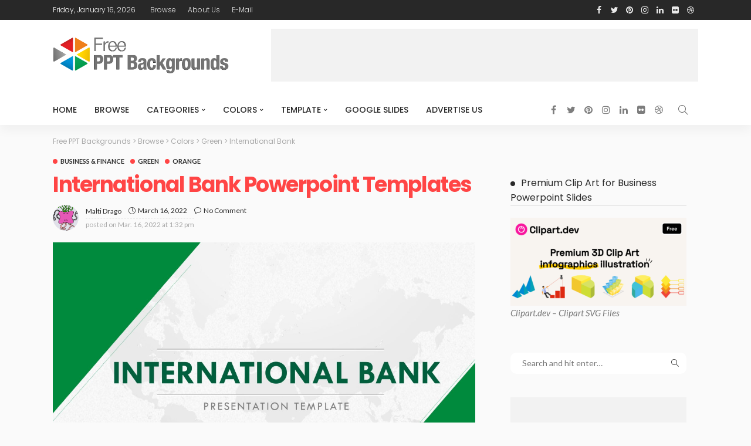

--- FILE ---
content_type: text/html; charset=UTF-8
request_url: https://www.freepptbackgrounds.net/business-finance/international-bank-presentation
body_size: 28514
content:
<!DOCTYPE html><html lang="en-US"><head><meta charset="UTF-8"/><meta http-equiv="X-UA-Compatible" content="IE=edge"><meta name="viewport" content="width=device-width, initial-scale=1.0"><link rel="profile" href="https://gmpg.org/xfn/11"/><link rel="pingback" href="https://www.freepptbackgrounds.net/xmlrpc.php"/> <script defer src="[data-uri]"></script><meta name='robots' content='index, follow, max-image-preview:large, max-snippet:-1, max-video-preview:-1' /><title>International Bank Powerpoint Templates - Business &amp; Finance, Green, Orange Backgrounds</title><meta name="description" content="International Bank, Mortgages, credits, loans, debts, online banking... download these infographics now to find out what else we have included!" /><link rel="preconnect" href="https://fonts.gstatic.com" crossorigin><link rel="preload" as="style" onload="this.onload=null;this.rel='stylesheet'" id="rb-preload-gfonts" href="https://fonts.googleapis.com/css?family=Lato%3A400%2C700%7CPoppins%3A700%2C500%2C400%2C300%7CLato%3A100%2C300%2C400%2C700%2C900%2C100italic%2C300italic%2C400italic%2C700italic%2C900italic%7CPoppins%3A700%2C500%2C400%2C300&amp;display=swap" crossorigin><noscript><link rel="stylesheet" id="rb-preload-gfonts" href="https://fonts.googleapis.com/css?family=Lato%3A400%2C700%7CPoppins%3A700%2C500%2C400%2C300%7CLato%3A100%2C300%2C400%2C700%2C900%2C100italic%2C300italic%2C400italic%2C700italic%2C900italic%7CPoppins%3A700%2C500%2C400%2C300&amp;display=swap"></noscript><link rel="canonical" href="https://www.freepptbackgrounds.net/business-finance/international-bank-presentation" /><meta property="og:locale" content="en_US" /><meta property="og:type" content="article" /><meta property="og:title" content="International Bank Powerpoint Templates - Business &amp; Finance, Green, Orange Backgrounds" /><meta property="og:description" content="International Bank, Mortgages, credits, loans, debts, online banking... download these infographics now to find out what else we have included!" /><meta property="og:url" content="https://www.freepptbackgrounds.net/business-finance/international-bank-presentation" /><meta property="og:site_name" content="Free PPT Backgrounds" /><meta property="article:publisher" content="https://www.facebook.com/Free.PPT.Templates/" /><meta property="article:author" content="https://www.facebook.com/Free.PPT.Templates" /><meta property="article:published_time" content="2022-03-16T13:32:50+00:00" /><meta property="og:image" content="https://www.freepptbackgrounds.net/wp-content/uploads/2022/03/International-Bank-Slides-1.jpg" /><meta property="og:image:width" content="1920" /><meta property="og:image:height" content="1080" /><meta property="og:image:type" content="image/jpeg" /><meta name="author" content="Malti Drago" /><meta name="twitter:card" content="summary_large_image" /><meta name="twitter:creator" content="@https://x.com/Freeppt" /><meta name="twitter:site" content="@Freeppt" /> <script type="application/ld+json" class="yoast-schema-graph">{"@context":"https://schema.org","@graph":[{"@type":"Article","@id":"https://www.freepptbackgrounds.net/business-finance/international-bank-presentation#article","isPartOf":{"@id":"https://www.freepptbackgrounds.net/business-finance/international-bank-presentation"},"author":{"name":"Malti Drago","@id":"https://www.freepptbackgrounds.net/#/schema/person/25a4cf1872e319a02a4ab48c650ef7ae"},"headline":"International Bank","datePublished":"2022-03-16T13:32:50+00:00","mainEntityOfPage":{"@id":"https://www.freepptbackgrounds.net/business-finance/international-bank-presentation"},"wordCount":173,"commentCount":0,"publisher":{"@id":"https://www.freepptbackgrounds.net/#organization"},"image":{"@id":"https://www.freepptbackgrounds.net/business-finance/international-bank-presentation#primaryimage"},"thumbnailUrl":"https://www.freepptbackgrounds.net/wp-content/uploads/2022/03/International-Bank-Slides-1.jpg","keywords":["Bank","credit","international","mortgage"],"articleSection":["Business &amp; Finance","Green","Orange"],"inLanguage":"en-US","potentialAction":[{"@type":"CommentAction","name":"Comment","target":["https://www.freepptbackgrounds.net/business-finance/international-bank-presentation#respond"]}]},{"@type":"WebPage","@id":"https://www.freepptbackgrounds.net/business-finance/international-bank-presentation","url":"https://www.freepptbackgrounds.net/business-finance/international-bank-presentation","name":"International Bank Powerpoint Templates - Business &amp; Finance, Green, Orange Backgrounds","isPartOf":{"@id":"https://www.freepptbackgrounds.net/#website"},"primaryImageOfPage":{"@id":"https://www.freepptbackgrounds.net/business-finance/international-bank-presentation#primaryimage"},"image":{"@id":"https://www.freepptbackgrounds.net/business-finance/international-bank-presentation#primaryimage"},"thumbnailUrl":"https://www.freepptbackgrounds.net/wp-content/uploads/2022/03/International-Bank-Slides-1.jpg","datePublished":"2022-03-16T13:32:50+00:00","description":"International Bank, Mortgages, credits, loans, debts, online banking... download these infographics now to find out what else we have included!","breadcrumb":{"@id":"https://www.freepptbackgrounds.net/business-finance/international-bank-presentation#breadcrumb"},"inLanguage":"en-US","potentialAction":[{"@type":"ReadAction","target":["https://www.freepptbackgrounds.net/business-finance/international-bank-presentation"]}]},{"@type":"ImageObject","inLanguage":"en-US","@id":"https://www.freepptbackgrounds.net/business-finance/international-bank-presentation#primaryimage","url":"https://www.freepptbackgrounds.net/wp-content/uploads/2022/03/International-Bank-Slides-1.jpg","contentUrl":"https://www.freepptbackgrounds.net/wp-content/uploads/2022/03/International-Bank-Slides-1.jpg","width":1920,"height":1080},{"@type":"BreadcrumbList","@id":"https://www.freepptbackgrounds.net/business-finance/international-bank-presentation#breadcrumb","itemListElement":[{"@type":"ListItem","position":1,"name":"Home","item":"https://www.freepptbackgrounds.net/"},{"@type":"ListItem","position":2,"name":"Browse","item":"https://www.freepptbackgrounds.net/browse"},{"@type":"ListItem","position":3,"name":"Business &amp; Finance","item":"https://www.freepptbackgrounds.net/business-finance"},{"@type":"ListItem","position":4,"name":"International Bank"}]},{"@type":"WebSite","@id":"https://www.freepptbackgrounds.net/#website","url":"https://www.freepptbackgrounds.net/","name":"Free PPT Backgrounds","description":"Powerpoint backgrounds and templates Qualified and Free!","publisher":{"@id":"https://www.freepptbackgrounds.net/#organization"},"alternateName":"Free Google Slides & Powerpoint Templates","potentialAction":[{"@type":"SearchAction","target":{"@type":"EntryPoint","urlTemplate":"https://www.freepptbackgrounds.net/?s={search_term_string}"},"query-input":{"@type":"PropertyValueSpecification","valueRequired":true,"valueName":"search_term_string"}}],"inLanguage":"en-US"},{"@type":"Organization","@id":"https://www.freepptbackgrounds.net/#organization","name":"Free PPT Backgrounds and Templates","url":"https://www.freepptbackgrounds.net/","logo":{"@type":"ImageObject","inLanguage":"en-US","@id":"https://www.freepptbackgrounds.net/#/schema/logo/image/","url":"https://www.freepptbackgrounds.net/wp-content/uploads/2017/05/Free_PPT_Backgrounds.png","contentUrl":"https://www.freepptbackgrounds.net/wp-content/uploads/2017/05/Free_PPT_Backgrounds.png","width":957,"height":331,"caption":"Free PPT Backgrounds and Templates"},"image":{"@id":"https://www.freepptbackgrounds.net/#/schema/logo/image/"},"sameAs":["https://www.facebook.com/Free.PPT.Templates/","https://x.com/Freeppt","https://www.linkedin.com/in/powerpoint-templates-297b248b/","https://www.pinterest.com/freepowerpoint/"]},{"@type":"Person","@id":"https://www.freepptbackgrounds.net/#/schema/person/25a4cf1872e319a02a4ab48c650ef7ae","name":"Malti Drago","image":{"@type":"ImageObject","inLanguage":"en-US","@id":"https://www.freepptbackgrounds.net/#/schema/person/image/","url":"https://secure.gravatar.com/avatar/cf7b006ef5769f0cca1754fbd5e79e7d7da6233891ae93c70955317f4de0be84?s=96&d=monsterid&r=g","contentUrl":"https://secure.gravatar.com/avatar/cf7b006ef5769f0cca1754fbd5e79e7d7da6233891ae93c70955317f4de0be84?s=96&d=monsterid&r=g","caption":"Malti Drago"},"description":"Hi, I am doing for you powerpoint template designs. Quality designs are available through our website. and to download and use in your projects. Thanks.","sameAs":["https://www.freepptbackgrounds.net","https://www.facebook.com/Free.PPT.Templates","https://x.com/https://x.com/Freeppt"],"url":"https://www.freepptbackgrounds.net/author/admin"}]}</script> <link rel='dns-prefetch' href='//fonts.googleapis.com' /><link rel="alternate" type="application/rss+xml" title="Free PPT Backgrounds &raquo; Feed" href="https://www.freepptbackgrounds.net/feed" /><link rel="alternate" type="application/rss+xml" title="Free PPT Backgrounds &raquo; Comments Feed" href="https://www.freepptbackgrounds.net/comments/feed" /><link rel="alternate" type="application/rss+xml" title="Free PPT Backgrounds &raquo; International Bank Comments Feed" href="https://www.freepptbackgrounds.net/business-finance/international-bank-presentation/feed" /><link rel="alternate" title="oEmbed (JSON)" type="application/json+oembed" href="https://www.freepptbackgrounds.net/wp-json/oembed/1.0/embed?url=https%3A%2F%2Fwww.freepptbackgrounds.net%2Fbusiness-finance%2Finternational-bank-presentation" /><link rel="alternate" title="oEmbed (XML)" type="text/xml+oembed" href="https://www.freepptbackgrounds.net/wp-json/oembed/1.0/embed?url=https%3A%2F%2Fwww.freepptbackgrounds.net%2Fbusiness-finance%2Finternational-bank-presentation&#038;format=xml" /><style id='wp-img-auto-sizes-contain-inline-css'>img:is([sizes=auto i],[sizes^="auto," i]){contain-intrinsic-size:3000px 1500px}
/*# sourceURL=wp-img-auto-sizes-contain-inline-css */</style><link rel='stylesheet' id='newsmax_ruby_core_style-css' href='https://www.freepptbackgrounds.net/wp-content/cache/autoptimize/autoptimize_single_dd506332a752c854ae2d23df4f9a7b24.php?ver=4.1' media='all' /><style id='wp-emoji-styles-inline-css'>img.wp-smiley, img.emoji {
		display: inline !important;
		border: none !important;
		box-shadow: none !important;
		height: 1em !important;
		width: 1em !important;
		margin: 0 0.07em !important;
		vertical-align: -0.1em !important;
		background: none !important;
		padding: 0 !important;
	}
/*# sourceURL=wp-emoji-styles-inline-css */</style><link rel='stylesheet' id='wp-block-library-css' href='https://www.freepptbackgrounds.net/wp-includes/css/dist/block-library/style.min.css?ver=6.9' media='all' /><style id='global-styles-inline-css'>:root{--wp--preset--aspect-ratio--square: 1;--wp--preset--aspect-ratio--4-3: 4/3;--wp--preset--aspect-ratio--3-4: 3/4;--wp--preset--aspect-ratio--3-2: 3/2;--wp--preset--aspect-ratio--2-3: 2/3;--wp--preset--aspect-ratio--16-9: 16/9;--wp--preset--aspect-ratio--9-16: 9/16;--wp--preset--color--black: #000000;--wp--preset--color--cyan-bluish-gray: #abb8c3;--wp--preset--color--white: #ffffff;--wp--preset--color--pale-pink: #f78da7;--wp--preset--color--vivid-red: #cf2e2e;--wp--preset--color--luminous-vivid-orange: #ff6900;--wp--preset--color--luminous-vivid-amber: #fcb900;--wp--preset--color--light-green-cyan: #7bdcb5;--wp--preset--color--vivid-green-cyan: #00d084;--wp--preset--color--pale-cyan-blue: #8ed1fc;--wp--preset--color--vivid-cyan-blue: #0693e3;--wp--preset--color--vivid-purple: #9b51e0;--wp--preset--gradient--vivid-cyan-blue-to-vivid-purple: linear-gradient(135deg,rgb(6,147,227) 0%,rgb(155,81,224) 100%);--wp--preset--gradient--light-green-cyan-to-vivid-green-cyan: linear-gradient(135deg,rgb(122,220,180) 0%,rgb(0,208,130) 100%);--wp--preset--gradient--luminous-vivid-amber-to-luminous-vivid-orange: linear-gradient(135deg,rgb(252,185,0) 0%,rgb(255,105,0) 100%);--wp--preset--gradient--luminous-vivid-orange-to-vivid-red: linear-gradient(135deg,rgb(255,105,0) 0%,rgb(207,46,46) 100%);--wp--preset--gradient--very-light-gray-to-cyan-bluish-gray: linear-gradient(135deg,rgb(238,238,238) 0%,rgb(169,184,195) 100%);--wp--preset--gradient--cool-to-warm-spectrum: linear-gradient(135deg,rgb(74,234,220) 0%,rgb(151,120,209) 20%,rgb(207,42,186) 40%,rgb(238,44,130) 60%,rgb(251,105,98) 80%,rgb(254,248,76) 100%);--wp--preset--gradient--blush-light-purple: linear-gradient(135deg,rgb(255,206,236) 0%,rgb(152,150,240) 100%);--wp--preset--gradient--blush-bordeaux: linear-gradient(135deg,rgb(254,205,165) 0%,rgb(254,45,45) 50%,rgb(107,0,62) 100%);--wp--preset--gradient--luminous-dusk: linear-gradient(135deg,rgb(255,203,112) 0%,rgb(199,81,192) 50%,rgb(65,88,208) 100%);--wp--preset--gradient--pale-ocean: linear-gradient(135deg,rgb(255,245,203) 0%,rgb(182,227,212) 50%,rgb(51,167,181) 100%);--wp--preset--gradient--electric-grass: linear-gradient(135deg,rgb(202,248,128) 0%,rgb(113,206,126) 100%);--wp--preset--gradient--midnight: linear-gradient(135deg,rgb(2,3,129) 0%,rgb(40,116,252) 100%);--wp--preset--font-size--small: 13px;--wp--preset--font-size--medium: 20px;--wp--preset--font-size--large: 36px;--wp--preset--font-size--x-large: 42px;--wp--preset--spacing--20: 0.44rem;--wp--preset--spacing--30: 0.67rem;--wp--preset--spacing--40: 1rem;--wp--preset--spacing--50: 1.5rem;--wp--preset--spacing--60: 2.25rem;--wp--preset--spacing--70: 3.38rem;--wp--preset--spacing--80: 5.06rem;--wp--preset--shadow--natural: 6px 6px 9px rgba(0, 0, 0, 0.2);--wp--preset--shadow--deep: 12px 12px 50px rgba(0, 0, 0, 0.4);--wp--preset--shadow--sharp: 6px 6px 0px rgba(0, 0, 0, 0.2);--wp--preset--shadow--outlined: 6px 6px 0px -3px rgb(255, 255, 255), 6px 6px rgb(0, 0, 0);--wp--preset--shadow--crisp: 6px 6px 0px rgb(0, 0, 0);}:where(.is-layout-flex){gap: 0.5em;}:where(.is-layout-grid){gap: 0.5em;}body .is-layout-flex{display: flex;}.is-layout-flex{flex-wrap: wrap;align-items: center;}.is-layout-flex > :is(*, div){margin: 0;}body .is-layout-grid{display: grid;}.is-layout-grid > :is(*, div){margin: 0;}:where(.wp-block-columns.is-layout-flex){gap: 2em;}:where(.wp-block-columns.is-layout-grid){gap: 2em;}:where(.wp-block-post-template.is-layout-flex){gap: 1.25em;}:where(.wp-block-post-template.is-layout-grid){gap: 1.25em;}.has-black-color{color: var(--wp--preset--color--black) !important;}.has-cyan-bluish-gray-color{color: var(--wp--preset--color--cyan-bluish-gray) !important;}.has-white-color{color: var(--wp--preset--color--white) !important;}.has-pale-pink-color{color: var(--wp--preset--color--pale-pink) !important;}.has-vivid-red-color{color: var(--wp--preset--color--vivid-red) !important;}.has-luminous-vivid-orange-color{color: var(--wp--preset--color--luminous-vivid-orange) !important;}.has-luminous-vivid-amber-color{color: var(--wp--preset--color--luminous-vivid-amber) !important;}.has-light-green-cyan-color{color: var(--wp--preset--color--light-green-cyan) !important;}.has-vivid-green-cyan-color{color: var(--wp--preset--color--vivid-green-cyan) !important;}.has-pale-cyan-blue-color{color: var(--wp--preset--color--pale-cyan-blue) !important;}.has-vivid-cyan-blue-color{color: var(--wp--preset--color--vivid-cyan-blue) !important;}.has-vivid-purple-color{color: var(--wp--preset--color--vivid-purple) !important;}.has-black-background-color{background-color: var(--wp--preset--color--black) !important;}.has-cyan-bluish-gray-background-color{background-color: var(--wp--preset--color--cyan-bluish-gray) !important;}.has-white-background-color{background-color: var(--wp--preset--color--white) !important;}.has-pale-pink-background-color{background-color: var(--wp--preset--color--pale-pink) !important;}.has-vivid-red-background-color{background-color: var(--wp--preset--color--vivid-red) !important;}.has-luminous-vivid-orange-background-color{background-color: var(--wp--preset--color--luminous-vivid-orange) !important;}.has-luminous-vivid-amber-background-color{background-color: var(--wp--preset--color--luminous-vivid-amber) !important;}.has-light-green-cyan-background-color{background-color: var(--wp--preset--color--light-green-cyan) !important;}.has-vivid-green-cyan-background-color{background-color: var(--wp--preset--color--vivid-green-cyan) !important;}.has-pale-cyan-blue-background-color{background-color: var(--wp--preset--color--pale-cyan-blue) !important;}.has-vivid-cyan-blue-background-color{background-color: var(--wp--preset--color--vivid-cyan-blue) !important;}.has-vivid-purple-background-color{background-color: var(--wp--preset--color--vivid-purple) !important;}.has-black-border-color{border-color: var(--wp--preset--color--black) !important;}.has-cyan-bluish-gray-border-color{border-color: var(--wp--preset--color--cyan-bluish-gray) !important;}.has-white-border-color{border-color: var(--wp--preset--color--white) !important;}.has-pale-pink-border-color{border-color: var(--wp--preset--color--pale-pink) !important;}.has-vivid-red-border-color{border-color: var(--wp--preset--color--vivid-red) !important;}.has-luminous-vivid-orange-border-color{border-color: var(--wp--preset--color--luminous-vivid-orange) !important;}.has-luminous-vivid-amber-border-color{border-color: var(--wp--preset--color--luminous-vivid-amber) !important;}.has-light-green-cyan-border-color{border-color: var(--wp--preset--color--light-green-cyan) !important;}.has-vivid-green-cyan-border-color{border-color: var(--wp--preset--color--vivid-green-cyan) !important;}.has-pale-cyan-blue-border-color{border-color: var(--wp--preset--color--pale-cyan-blue) !important;}.has-vivid-cyan-blue-border-color{border-color: var(--wp--preset--color--vivid-cyan-blue) !important;}.has-vivid-purple-border-color{border-color: var(--wp--preset--color--vivid-purple) !important;}.has-vivid-cyan-blue-to-vivid-purple-gradient-background{background: var(--wp--preset--gradient--vivid-cyan-blue-to-vivid-purple) !important;}.has-light-green-cyan-to-vivid-green-cyan-gradient-background{background: var(--wp--preset--gradient--light-green-cyan-to-vivid-green-cyan) !important;}.has-luminous-vivid-amber-to-luminous-vivid-orange-gradient-background{background: var(--wp--preset--gradient--luminous-vivid-amber-to-luminous-vivid-orange) !important;}.has-luminous-vivid-orange-to-vivid-red-gradient-background{background: var(--wp--preset--gradient--luminous-vivid-orange-to-vivid-red) !important;}.has-very-light-gray-to-cyan-bluish-gray-gradient-background{background: var(--wp--preset--gradient--very-light-gray-to-cyan-bluish-gray) !important;}.has-cool-to-warm-spectrum-gradient-background{background: var(--wp--preset--gradient--cool-to-warm-spectrum) !important;}.has-blush-light-purple-gradient-background{background: var(--wp--preset--gradient--blush-light-purple) !important;}.has-blush-bordeaux-gradient-background{background: var(--wp--preset--gradient--blush-bordeaux) !important;}.has-luminous-dusk-gradient-background{background: var(--wp--preset--gradient--luminous-dusk) !important;}.has-pale-ocean-gradient-background{background: var(--wp--preset--gradient--pale-ocean) !important;}.has-electric-grass-gradient-background{background: var(--wp--preset--gradient--electric-grass) !important;}.has-midnight-gradient-background{background: var(--wp--preset--gradient--midnight) !important;}.has-small-font-size{font-size: var(--wp--preset--font-size--small) !important;}.has-medium-font-size{font-size: var(--wp--preset--font-size--medium) !important;}.has-large-font-size{font-size: var(--wp--preset--font-size--large) !important;}.has-x-large-font-size{font-size: var(--wp--preset--font-size--x-large) !important;}
/*# sourceURL=global-styles-inline-css */</style><style id='classic-theme-styles-inline-css'>/*! This file is auto-generated */
.wp-block-button__link{color:#fff;background-color:#32373c;border-radius:9999px;box-shadow:none;text-decoration:none;padding:calc(.667em + 2px) calc(1.333em + 2px);font-size:1.125em}.wp-block-file__button{background:#32373c;color:#fff;text-decoration:none}
/*# sourceURL=/wp-includes/css/classic-themes.min.css */</style><link rel='stylesheet' id='wpdm-fonticon-css' href='https://www.freepptbackgrounds.net/wp-content/cache/autoptimize/autoptimize_single_7084a2f33f23abb903b3c402b260e666.php?ver=6.9' media='all' /><link rel='stylesheet' id='wpdm-front-css' href='https://www.freepptbackgrounds.net/wp-content/plugins/download-manager/assets/css/front.min.css?ver=6.9' media='all' /><link rel='stylesheet' id='bootstrap-css' href='https://www.freepptbackgrounds.net/wp-content/cache/autoptimize/autoptimize_single_ebce52fe1b2c535fdcc86550bed715f2.php?ver=v3.3.1' media='all' /><link rel='stylesheet' id='font-awesome-css' href='https://www.freepptbackgrounds.net/wp-content/cache/autoptimize/autoptimize_single_3f5beff78819dfa8b168902e3fd61ba2.php?ver=v4.7.0' media='all' /><link rel='stylesheet' id='simple-line-icons-css' href='https://www.freepptbackgrounds.net/wp-content/cache/autoptimize/autoptimize_single_de2a4a24d3027be0c74861189823521c.php?ver=v2.4.0' media='all' /><link rel='stylesheet' id='newsmax-miscellaneous-css' href='https://www.freepptbackgrounds.net/wp-content/cache/autoptimize/autoptimize_single_7835dd2375441598401e8464f638fd30.php?ver=4.1' media='all' /><link rel='stylesheet' id='newsmax-ruby-main-css' href='https://www.freepptbackgrounds.net/wp-content/cache/autoptimize/autoptimize_single_c26f0e8a1d8835c1390e4164c14e3102.php?ver=4.1' media='all' /><link rel='stylesheet' id='newsmax-ruby-responsive-css' href='https://www.freepptbackgrounds.net/wp-content/cache/autoptimize/autoptimize_single_56e914c1cbdca60bcb2f9c8d476e4882.php?ver=4.1' media='all' /><link rel='stylesheet' id='newsmax-ruby-style-css' href='https://www.freepptbackgrounds.net/wp-content/cache/autoptimize/autoptimize_single_98f57013d48ff7fd3abeaa626f12b048.php?ver=4.1' media='all' /><style id='newsmax-ruby-style-inline-css'>#newsmax_ruby_navbar_widget_button-_multiwidget .widget-btn {}#newsmax_ruby_navbar_widget_button-_multiwidget .widget-btn:hover {}
.small-menu-inner > li > a, .breadcrumb-wrap, .widget-btn { font-family: Poppins;}.small-menu-inner > li > a, .widget-btn { font-weight: 500;}.small-menu-inner .sub-menu { font-family: Poppins;}.logo-inner img {max-height: 217px;}body { background-color : #fafafa;background-repeat : no-repeat;background-size : cover;background-attachment : fixed;background-position : left top;}.footer-inner { background-color : #282828;background-repeat : no-repeat;background-size : cover;background-attachment : fixed;background-position : center center;}.banner-wrap { background-color : #ffffff;background-repeat : no-repeat;background-size : cover;background-attachment : fixed;background-position : center center;}body, p {font-family:Lato;font-weight:400;}.main-menu-inner > li > a {font-family:Poppins;font-weight:500;text-transform:uppercase;}.navbar-wrap .is-sub-default {font-family:Poppins;font-weight:400;text-transform:capitalize;}.topbar-wrap {font-family:Poppins;font-weight:300;text-transform:capitalize;}.off-canvas-nav-wrap .sub-menu a {font-family:Poppins;font-weight:500;text-transform:uppercase;}.logo-wrap.is-logo-text .logo-title, .off-canvas-logo-wrap.is-logo-text .logo-text {font-family:Poppins;font-weight:700;}.site-tagline {font-family:Poppins;font-weight:400;}.logo-mobile-wrap .logo-text {font-family:Poppins;text-transform:uppercase;}.block-header-wrap, .is-block-header-style-5 .block-header-wrap {font-family:Poppins;font-weight:400;text-transform:none;font-size:18px;}.widget-title, .is-block-header-style-5 .widget-title.block-title {font-family:Poppins;font-weight:400;text-transform:none;font-size:16px;}h1 {font-family:Poppins;font-weight:700;}h2 {font-family:Poppins;font-weight:700;}h3 {font-family:Poppins;font-weight:700;}h4 {font-family:Poppins;font-weight:700;}h5 {font-family:Poppins;font-weight:700;}h6 {font-family:Poppins;font-weight:700;}.post-cat-info {font-family:Lato;font-weight:700;text-transform:uppercase;}.post-meta-info {font-family:Lato;font-weight:400;color:#aaaaaa;}.post-btn a {font-family:Lato;font-weight:400;font-size:11px;}.post-title.is-size-0 {font-family:Poppins;font-weight:700;}.post-title.is-size-1 {font-family:Poppins;font-weight:700;}.post-title.is-size-2 {font-family:Poppins;font-weight:500;}.post-title.is-size-3 {font-family:Poppins;font-weight:500;}.post-title.is-size-4 {font-family:Poppins;font-weight:500;}@media only screen and (min-width: 992px) and (max-width: 1199px) {body .post-title.is-size-0 {}body .post-title.is-size-1 {}body .post-title.is-size-2 {}body .post-title.is-size-3 {}body .post-title.is-size-4 {}}@media only screen and (max-width: 991px) {body .post-title.is-size-0 {}body .post-title.is-size-1 {}body .post-title.is-size-2 {}body .post-title.is-size-3 {}body .post-title.is-size-4 {}}@media only screen and (max-width: 767px) {body .post-title.is-size-0 {}body .post-title.is-size-1 {}body .post-title.is-size-2 {}body .post-title.is-size-3 {}body .post-title.is-size-4, .post-list-2 .post-title a, .post-list-3 .post-title a {}}@media only screen and (max-width: 767px) {body, p {}.post-excerpt p {}.entry h1 {}.entry h2 {}.entry h3 {}.entry h4 {}.entry h5 {}.entry h6 {}}.single .post-title.single-title {color :#ff4545!important;}.post-meta-info-duration { font-family:Lato;}.widget_recent_entries li a, .recentcomments a, .wp-block-latest-posts a { font-family:Poppins;}
/*# sourceURL=newsmax-ruby-style-inline-css */</style> <script src="https://www.freepptbackgrounds.net/wp-includes/js/jquery/jquery.min.js?ver=3.7.1" id="jquery-core-js"></script> <script defer src="https://www.freepptbackgrounds.net/wp-includes/js/jquery/jquery-migrate.min.js?ver=3.4.1" id="jquery-migrate-js"></script> <script defer src="https://www.freepptbackgrounds.net/wp-content/plugins/download-manager/assets/js/wpdm.min.js?ver=6.9" id="wpdm-frontend-js-js"></script> <script defer id="wpdm-frontjs-js-extra" src="[data-uri]"></script> <script defer src="https://www.freepptbackgrounds.net/wp-content/plugins/download-manager/assets/js/front.min.js?ver=3.3.32" id="wpdm-frontjs-js"></script> <link rel="https://api.w.org/" href="https://www.freepptbackgrounds.net/wp-json/" /><link rel="alternate" title="JSON" type="application/json" href="https://www.freepptbackgrounds.net/wp-json/wp/v2/posts/19408" /><link rel="EditURI" type="application/rsd+xml" title="RSD" href="https://www.freepptbackgrounds.net/xmlrpc.php?rsd" /><meta name="generator" content="WordPress 6.9" /><link rel='shortlink' href='https://www.freepptbackgrounds.net/?p=19408' /><style type="text/css" title="dynamic-css" class="options-output">.banner-wrap{background-color:#ffffff;background-repeat:no-repeat;background-size:cover;background-attachment:fixed;background-position:center center;}body,p{font-family:Lato;font-weight:400;font-style:normal;}.post-title.is-size-0{font-family:Poppins;font-weight:700;font-style:normal;}.post-title.is-size-1{font-family:Poppins;font-weight:700;font-style:normal;}.post-title.is-size-2{font-family:Poppins;font-weight:500;font-style:normal;}.post-title.is-size-3{font-family:Poppins;font-weight:500;font-style:normal;}.post-title.is-size-4{font-family:Poppins;font-weight:500;font-style:normal;}.post-cat-info{font-family:Lato;text-transform:uppercase;font-weight:700;font-style:normal;}.post-meta-info{font-family:Lato;font-weight:400;font-style:normal;color:#aaaaaa;}.post-btn a{font-family:Lato;font-weight:400;font-style:normal;font-size:11px;}.block-header-wrap,.is-block-header-style-5 .block-header-wrap{font-family:Poppins;text-transform:none;font-weight:400;font-style:normal;font-size:18px;}.widget-title, .is-block-header-style-5 .widget-title.block-title{font-family:Poppins;text-transform:none;font-weight:400;font-style:normal;font-size:16px;}.main-menu-inner > li > a{font-family:Poppins;text-transform:uppercase;font-weight:500;font-style:normal;}.navbar-wrap .is-sub-default{font-family:Poppins;text-transform:capitalize;font-weight:400;font-style:normal;}.topbar-wrap{font-family:Poppins;text-transform:capitalize;font-weight:300;font-style:normal;}.off-canvas-nav-wrap{font-family:Poppins;text-transform:uppercase;font-weight:500;font-style:normal;}.off-canvas-nav-wrap .sub-menu a{font-family:Poppins;text-transform:uppercase;font-weight:500;font-style:normal;}.logo-wrap.is-logo-text .logo-title,.off-canvas-logo-wrap.is-logo-text .logo-text{font-family:Poppins;font-weight:700;font-style:normal;}.site-tagline{font-family:Poppins;font-weight:400;font-style:normal;}.logo-mobile-wrap .logo-text{font-family:Poppins;text-transform:uppercase;font-weight:normal;font-style:normal;}.entry h1{font-family:Poppins;font-weight:700;font-style:normal;}.entry h2{font-family:Poppins;font-weight:700;font-style:normal;}.entry h3{font-family:Poppins;font-weight:700;font-style:normal;}.entry h4{font-family:Poppins;font-weight:700;font-style:normal;}.entry h5{font-family:Poppins;font-weight:700;font-style:normal;}.entry h6{font-family:Poppins;font-weight:700;font-style:normal;}</style><meta name="generator" content="WordPress Download Manager 3.3.32" /><style>/* WPDM Link Template Styles */</style><style>:root {
                --color-primary: #4a8eff;
                --color-primary-rgb: 74, 142, 255;
                --color-primary-hover: #4a8eff;
                --color-primary-active: #4a8eff;
                --clr-sec: #4a8eff;
                --clr-sec-rgb: 74, 142, 255;
                --clr-sec-hover: #4a8eff;
                --clr-sec-active: #4a8eff;
                --color-secondary: #4a8eff;
                --color-secondary-rgb: 74, 142, 255;
                --color-secondary-hover: #4a8eff;
                --color-secondary-active: #4a8eff;
                --color-success: #18ce0f;
                --color-success-rgb: 24, 206, 15;
                --color-success-hover: #4a8eff;
                --color-success-active: #4a8eff;
                --color-info: #2CA8FF;
                --color-info-rgb: 44, 168, 255;
                --color-info-hover: #2CA8FF;
                --color-info-active: #2CA8FF;
                --color-warning: #f29e0f;
                --color-warning-rgb: 242, 158, 15;
                --color-warning-hover: orange;
                --color-warning-active: orange;
                --color-danger: #ff5062;
                --color-danger-rgb: 255, 80, 98;
                --color-danger-hover: #ff5062;
                --color-danger-active: #ff5062;
                --color-green: #30b570;
                --color-blue: #0073ff;
                --color-purple: #8557D3;
                --color-red: #ff5062;
                --color-muted: rgba(69, 89, 122, 0.6);
                --wpdm-font: "Sen", -apple-system, BlinkMacSystemFont, "Segoe UI", Roboto, Helvetica, Arial, sans-serif, "Apple Color Emoji", "Segoe UI Emoji", "Segoe UI Symbol";
            }

            .wpdm-download-link.btn.btn-primary {
                border-radius: 4px;
            }</style> <script async src="//pagead2.googlesyndication.com/pagead/js/adsbygoogle.js"></script> <script>(adsbygoogle = window.adsbygoogle || []).push({
          google_ad_client: "ca-pub-8190267108904241",
          enable_page_level_ads: true
     });</script> </head><body class="wp-singular post-template-default single single-post postid-19408 single-format-standard wp-theme-ppt ruby-body is-holder is-navbar-sticky is-site-fullwidth is-smart-sticky is-sidebar-style-1 is-breadcrumb is-tooltips is-back-top is-back-top-touch is-block-header-style-1 is-cat-style-1 is-btn-style-1 is-entry-image-popup" data-slider_autoplay="1" data-slider_play_speed="5550" ><div class="off-canvas-wrap off-canvas-holder is-light-style is-dark-text"> <a href="#" id="ruby-off-canvas-close-btn"><i class="ruby-close-btn"></i></a><div class="off-canvas-inner"><div class="off-canvas-logo-wrap is-logo-image"><div class="logo-inner"> <a href="https://www.freepptbackgrounds.net/" class="logo" title="Free Powerpoint Templates"> <img height="217" width="1036" src="https://www.freepptbackgrounds.net/wp-content/uploads/2018/03/Free-Powerpoint-Templates.png" alt="Free Powerpoint Templates" loading="lazy"> </a></div></div><div class="off-canvas-search"><form method="get" class="searchform" action="https://www.freepptbackgrounds.net/"><div class="ruby-search"> <span class="search-input"><input type="text" placeholder="Search and hit enter&hellip;" value="" name="s" title="search for:"/></span> <span class="search-submit"><input type="submit" value="" /><i class="icon-simple icon-magnifier"></i></span></div></form></div><div class="off-canvas-social tooltips"> <a class="icon-facebook" title="facebook" href="https://www.facebook.com/Free.PPT.Templates" target="_blank"><i class="fa fa-facebook" aria-hidden="true"></i></a><a class="icon-twitter" title="twitter" href="https://www.twitter.com/Freeppt" target="_blank"><i class="fa fa-twitter" aria-hidden="true"></i></a><a class="icon-pinterest" title="pinterest" href="https://www.pinterest.com/freepowerpoint/" target="_blank"><i class="fa fa-pinterest" aria-hidden="true"></i></a><a class="icon-instagram" title="instagram" href="https://friendfeed.com/freepowerpointtemplates" target="_blank"><i class="fa fa-instagram" aria-hidden="true"></i></a><a class="icon-linkedin" title="linkedin" href="https://uk.linkedin.com/pub/powerpoint-templates/8b/b24/297/" target="_blank"><i class="fa fa-linkedin" aria-hidden="true"></i></a><a class="icon-flickr" title="flickr" href="https://www.flickr.com/photos/92090737@N02/" target="_blank"><i class="fa fa-flickr" aria-hidden="true"></i></a><a class="icon-dribbble" title="dribbble" href="https://ppttemplates.deviantart.com/" target="_blank"><i class="fa fa-dribbble" aria-hidden="true"></i></a></div><div id="ruby-off-canvas-nav" class="off-canvas-nav-wrap"><div class="menu-primarynavigationmenu-container"><ul id="offcanvas-menu" class="off-canvas-nav-inner"><li id="menu-item-5592" class="menu-item menu-item-type-post_type menu-item-object-page menu-item-home menu-item-5592"><a href="https://www.freepptbackgrounds.net/">Home</a></li><li id="menu-item-2099" class="g1-menu-icon-eye-open menu-item menu-item-type-post_type menu-item-object-page current_page_parent menu-item-2099"><a href="https://www.freepptbackgrounds.net/browse">Browse</a></li><li id="menu-item-2198" class="g1-menu-icon-calendar g1-type-drops menu-item menu-item-type-custom menu-item-object-custom menu-item-has-children menu-item-2198"><a href="#">Categories</a><ul class="sub-menu"><li id="menu-item-2228" class="menu-item menu-item-type-taxonomy menu-item-object-category menu-item-2228 is-category-72"><a href="https://www.freepptbackgrounds.net/3d-graphics">3D Graphics</a></li><li id="menu-item-2229" class="menu-item menu-item-type-taxonomy menu-item-object-category menu-item-2229 is-category-1"><a href="https://www.freepptbackgrounds.net/abstract">Abstract</a></li><li id="menu-item-2230" class="menu-item menu-item-type-taxonomy menu-item-object-category menu-item-2230 is-category-55"><a href="https://www.freepptbackgrounds.net/animals-wildlife">Animals &#038; Wildlife</a></li><li id="menu-item-2231" class="menu-item menu-item-type-taxonomy menu-item-object-category menu-item-2231 is-category-56"><a href="https://www.freepptbackgrounds.net/arts">Arts</a></li><li id="menu-item-2232" class="menu-item menu-item-type-taxonomy menu-item-object-category menu-item-2232 is-category-58"><a href="https://www.freepptbackgrounds.net/beauty-fashion">Beauty &#038; Fashion</a></li><li id="menu-item-2233" class="menu-item menu-item-type-taxonomy menu-item-object-category menu-item-2233 is-category-78"><a href="https://www.freepptbackgrounds.net/border-frames">Border &#038; Frames</a></li><li id="menu-item-2234" class="menu-item menu-item-type-taxonomy menu-item-object-category menu-item-2234 is-category-59"><a href="https://www.freepptbackgrounds.net/buildings-landmarks">Buildings &#038; Landmarks</a></li><li id="menu-item-2235" class="menu-item menu-item-type-taxonomy menu-item-object-category current-post-ancestor current-menu-parent current-post-parent menu-item-2235 is-category-60"><a href="https://www.freepptbackgrounds.net/business-finance">Business &#038; Finance</a></li><li id="menu-item-2236" class="menu-item menu-item-type-taxonomy menu-item-object-category menu-item-2236 is-category-81"><a href="https://www.freepptbackgrounds.net/car-transportation">Car &#038; Transportation</a></li><li id="menu-item-2237" class="menu-item menu-item-type-taxonomy menu-item-object-category menu-item-2237 is-category-71"><a href="https://www.freepptbackgrounds.net/christmas">Christmas</a></li><li id="menu-item-2238" class="menu-item menu-item-type-taxonomy menu-item-object-category menu-item-2238 is-category-61"><a href="https://www.freepptbackgrounds.net/editorial">Editorial</a></li><li id="menu-item-2239" class="menu-item menu-item-type-taxonomy menu-item-object-category menu-item-2239 is-category-62"><a href="https://www.freepptbackgrounds.net/education">Education</a></li><li id="menu-item-2240" class="menu-item menu-item-type-taxonomy menu-item-object-category menu-item-2240 is-category-73"><a href="https://www.freepptbackgrounds.net/flags">Flags</a></li><li id="menu-item-2241" class="menu-item menu-item-type-taxonomy menu-item-object-category menu-item-2241 is-category-70"><a href="https://www.freepptbackgrounds.net/flowers">Flowers</a></li><li id="menu-item-2242" class="menu-item menu-item-type-taxonomy menu-item-object-category menu-item-2242 is-category-63"><a href="https://www.freepptbackgrounds.net/food-drink">Food &#038; Drink</a></li><li id="menu-item-2243" class="menu-item menu-item-type-taxonomy menu-item-object-category menu-item-2243 is-category-64"><a href="https://www.freepptbackgrounds.net/healthcare-medical">Healthcare &#038; Medical</a></li><li id="menu-item-2244" class="menu-item menu-item-type-taxonomy menu-item-object-category menu-item-2244 is-category-65"><a href="https://www.freepptbackgrounds.net/holidays">Holidays</a></li><li id="menu-item-2245" class="menu-item menu-item-type-taxonomy menu-item-object-category menu-item-2245 is-category-66"><a href="https://www.freepptbackgrounds.net/industrial">Industrial</a></li><li id="menu-item-2246" class="menu-item menu-item-type-taxonomy menu-item-object-category menu-item-2246 is-category-76"><a href="https://www.freepptbackgrounds.net/love">Love</a></li><li id="menu-item-2247" class="menu-item menu-item-type-taxonomy menu-item-object-category menu-item-2247 is-category-80"><a href="https://www.freepptbackgrounds.net/music">Music</a></li><li id="menu-item-2248" class="menu-item menu-item-type-taxonomy menu-item-object-category menu-item-2248 is-category-67"><a href="https://www.freepptbackgrounds.net/nature">Nature</a></li><li id="menu-item-2249" class="menu-item menu-item-type-taxonomy menu-item-object-category menu-item-2249 is-category-68"><a href="https://www.freepptbackgrounds.net/objects">Objects</a></li><li id="menu-item-2250" class="menu-item menu-item-type-taxonomy menu-item-object-category menu-item-2250 is-category-74"><a href="https://www.freepptbackgrounds.net/pattern">Pattern</a></li><li id="menu-item-2251" class="menu-item menu-item-type-taxonomy menu-item-object-category menu-item-2251 is-category-69"><a href="https://www.freepptbackgrounds.net/religious">Religious</a></li><li id="menu-item-2252" class="menu-item menu-item-type-taxonomy menu-item-object-category menu-item-2252 is-category-75"><a href="https://www.freepptbackgrounds.net/science">Science</a></li><li id="menu-item-2253" class="menu-item menu-item-type-taxonomy menu-item-object-category menu-item-2253 is-category-79"><a href="https://www.freepptbackgrounds.net/sports">Sports</a></li><li id="menu-item-2254" class="menu-item menu-item-type-taxonomy menu-item-object-category menu-item-2254 is-category-77"><a href="https://www.freepptbackgrounds.net/technologies">Technologies</a></li><li id="menu-item-2255" class="menu-item menu-item-type-taxonomy menu-item-object-category menu-item-2255 is-category-57"><a href="https://www.freepptbackgrounds.net/textures">Textures</a></li></ul></li><li id="menu-item-2256" class="g1-menu-icon-beaker menu-item menu-item-type-taxonomy menu-item-object-category current-post-ancestor menu-item-has-children menu-item-2256 is-category-82"><a href="https://www.freepptbackgrounds.net/colors">Colors</a><ul class="sub-menu"><li id="menu-item-2257" class="menu-item menu-item-type-taxonomy menu-item-object-category menu-item-2257 is-category-86"><a href="https://www.freepptbackgrounds.net/colors/aqua-cyan">Aqua / Cyan</a></li><li id="menu-item-2258" class="menu-item menu-item-type-taxonomy menu-item-object-category menu-item-2258 is-category-94"><a href="https://www.freepptbackgrounds.net/colors/black">Black</a></li><li id="menu-item-2259" class="menu-item menu-item-type-taxonomy menu-item-object-category menu-item-2259 is-category-88"><a href="https://www.freepptbackgrounds.net/colors/blue">Blue</a></li><li id="menu-item-2260" class="menu-item menu-item-type-taxonomy menu-item-object-category menu-item-2260 is-category-93"><a href="https://www.freepptbackgrounds.net/colors/brown">Brown</a></li><li id="menu-item-2261" class="menu-item menu-item-type-taxonomy menu-item-object-category menu-item-2261 is-category-85"><a href="https://www.freepptbackgrounds.net/colors/fuchsia-magenta">Fuchsia / Magenta</a></li><li id="menu-item-2262" class="menu-item menu-item-type-taxonomy menu-item-object-category current-post-ancestor current-menu-parent current-post-parent menu-item-2262 is-category-90"><a href="https://www.freepptbackgrounds.net/colors/green">Green</a></li><li id="menu-item-2263" class="menu-item menu-item-type-taxonomy menu-item-object-category menu-item-2263 is-category-89"><a href="https://www.freepptbackgrounds.net/colors/lime">Lime</a></li><li id="menu-item-2264" class="menu-item menu-item-type-taxonomy menu-item-object-category current-post-ancestor current-menu-parent current-post-parent menu-item-2264 is-category-91"><a href="https://www.freepptbackgrounds.net/colors/orange">Orange</a></li><li id="menu-item-2265" class="menu-item menu-item-type-taxonomy menu-item-object-category menu-item-2265 is-category-92"><a href="https://www.freepptbackgrounds.net/colors/red">Red</a></li><li id="menu-item-2266" class="menu-item menu-item-type-taxonomy menu-item-object-category menu-item-2266 is-category-84"><a href="https://www.freepptbackgrounds.net/colors/silver">Silver</a></li><li id="menu-item-2267" class="menu-item menu-item-type-taxonomy menu-item-object-category menu-item-2267 is-category-83"><a href="https://www.freepptbackgrounds.net/colors/white">White</a></li><li id="menu-item-2268" class="menu-item menu-item-type-taxonomy menu-item-object-category menu-item-2268 is-category-87"><a href="https://www.freepptbackgrounds.net/colors/yellow">Yellow</a></li></ul></li><li id="menu-item-14924" class="menu-item menu-item-type-custom menu-item-object-custom menu-item-has-children menu-item-14924"><a href="#">Template</a><ul class="sub-menu"><li id="menu-item-14893" class="menu-item menu-item-type-taxonomy menu-item-object-wpdmcategory menu-item-14893"><a href="https://www.freepptbackgrounds.net/download-category/abstraction-ppt-templates">Abstraction</a></li><li id="menu-item-14894" class="menu-item menu-item-type-taxonomy menu-item-object-wpdmcategory menu-item-14894"><a href="https://www.freepptbackgrounds.net/download-category/agriculture-powerpoint-templates">Agriculture</a></li><li id="menu-item-14895" class="menu-item menu-item-type-taxonomy menu-item-object-wpdmcategory menu-item-14895"><a href="https://www.freepptbackgrounds.net/download-category/animated-powerpoint-templates">Animated</a></li><li id="menu-item-14896" class="menu-item menu-item-type-taxonomy menu-item-object-wpdmcategory menu-item-14896"><a href="https://www.freepptbackgrounds.net/download-category/border-templates">Border</a></li><li id="menu-item-14897" class="menu-item menu-item-type-taxonomy menu-item-object-wpdmcategory menu-item-14897"><a href="https://www.freepptbackgrounds.net/download-category/business-ppt-templates">Business</a></li><li id="menu-item-14898" class="menu-item menu-item-type-taxonomy menu-item-object-wpdmcategory menu-item-14898"><a href="https://www.freepptbackgrounds.net/download-category/cartoon-templates">Cartoon</a></li><li id="menu-item-14899" class="menu-item menu-item-type-taxonomy menu-item-object-wpdmcategory menu-item-14899"><a href="https://www.freepptbackgrounds.net/download-category/circle-presentation">Circle</a></li><li id="menu-item-14900" class="menu-item menu-item-type-taxonomy menu-item-object-wpdmcategory menu-item-14900"><a href="https://www.freepptbackgrounds.net/download-category/clipart-templates">Clip Art</a></li><li id="menu-item-14901" class="menu-item menu-item-type-taxonomy menu-item-object-wpdmcategory menu-item-14901"><a href="https://www.freepptbackgrounds.net/download-category/colorful-ppt-templates">Colorful</a></li><li id="menu-item-14902" class="menu-item menu-item-type-taxonomy menu-item-object-wpdmcategory menu-item-14902"><a href="https://www.freepptbackgrounds.net/download-category/computer-powerpoint-templates">Computer</a></li><li id="menu-item-14903" class="menu-item menu-item-type-taxonomy menu-item-object-wpdmcategory menu-item-14903"><a href="https://www.freepptbackgrounds.net/download-category/creative-powerpoint-templates">Creative</a></li><li id="menu-item-14904" class="menu-item menu-item-type-taxonomy menu-item-object-wpdmcategory menu-item-14904"><a href="https://www.freepptbackgrounds.net/download-category/drinks-ppt-templates">Drinks</a></li><li id="menu-item-14905" class="menu-item menu-item-type-taxonomy menu-item-object-wpdmcategory menu-item-14905"><a href="https://www.freepptbackgrounds.net/download-category/events-presentation">Events</a></li><li id="menu-item-14906" class="menu-item menu-item-type-taxonomy menu-item-object-wpdmcategory menu-item-14906"><a href="https://www.freepptbackgrounds.net/download-category/finance-ppt-templates">Finance</a></li><li id="menu-item-14907" class="menu-item menu-item-type-taxonomy menu-item-object-wpdmcategory menu-item-14907"><a href="https://www.freepptbackgrounds.net/download-category/flag-ppt-templates">Flag</a></li><li id="menu-item-14908" class="menu-item menu-item-type-taxonomy menu-item-object-wpdmcategory menu-item-14908"><a href="https://www.freepptbackgrounds.net/download-category/floral-templates">Floral</a></li><li id="menu-item-14909" class="menu-item menu-item-type-taxonomy menu-item-object-wpdmcategory menu-item-14909"><a href="https://www.freepptbackgrounds.net/download-category/flower-powerpoint-templates">Flower</a></li><li id="menu-item-14910" class="menu-item menu-item-type-taxonomy menu-item-object-wpdmcategory menu-item-14910"><a href="https://www.freepptbackgrounds.net/download-category/food-powerpoint-templates">Food</a></li><li id="menu-item-14911" class="menu-item menu-item-type-taxonomy menu-item-object-wpdmcategory menu-item-14911"><a href="https://www.freepptbackgrounds.net/download-category/frame-ppt-backgrounds">Frame</a></li><li id="menu-item-14912" class="menu-item menu-item-type-taxonomy menu-item-object-wpdmcategory menu-item-14912"><a href="https://www.freepptbackgrounds.net/download-category/health-powerpoint-templates">Health</a></li><li id="menu-item-14913" class="menu-item menu-item-type-taxonomy menu-item-object-wpdmcategory menu-item-14913"><a href="https://www.freepptbackgrounds.net/download-category/islam-ppt-templates">Islam</a></li><li id="menu-item-14914" class="menu-item menu-item-type-taxonomy menu-item-object-wpdmcategory menu-item-14914"><a href="https://www.freepptbackgrounds.net/download-category/line-presentation">Line</a></li><li id="menu-item-14915" class="menu-item menu-item-type-taxonomy menu-item-object-wpdmcategory menu-item-14915"><a href="https://www.freepptbackgrounds.net/download-category/medical-ppt-templates">Medicine</a></li><li id="menu-item-14916" class="menu-item menu-item-type-taxonomy menu-item-object-wpdmcategory menu-item-14916"><a href="https://www.freepptbackgrounds.net/download-category/modern-ppt-templates">Modern</a></li><li id="menu-item-14917" class="menu-item menu-item-type-taxonomy menu-item-object-wpdmcategory menu-item-14917"><a href="https://www.freepptbackgrounds.net/download-category/pets-ppt-templates">Pets</a></li><li id="menu-item-14918" class="menu-item menu-item-type-taxonomy menu-item-object-wpdmcategory menu-item-14918"><a href="https://www.freepptbackgrounds.net/download-category/religion-ppt-backgrounds">Religion</a></li><li id="menu-item-14919" class="menu-item menu-item-type-taxonomy menu-item-object-wpdmcategory menu-item-14919"><a href="https://www.freepptbackgrounds.net/download-category/school-powerpoint-templates">School</a></li><li id="menu-item-14920" class="menu-item menu-item-type-taxonomy menu-item-object-wpdmcategory menu-item-14920"><a href="https://www.freepptbackgrounds.net/download-category/simple-powerpoint-templates">Simple</a></li><li id="menu-item-14921" class="menu-item menu-item-type-taxonomy menu-item-object-wpdmcategory menu-item-14921"><a href="https://www.freepptbackgrounds.net/download-category/social-powerpoint-templates">Social</a></li><li id="menu-item-14922" class="menu-item menu-item-type-taxonomy menu-item-object-wpdmcategory menu-item-14922"><a href="https://www.freepptbackgrounds.net/download-category/technology-ppt-templates">Technology</a></li><li id="menu-item-14923" class="menu-item menu-item-type-taxonomy menu-item-object-wpdmcategory menu-item-14923"><a href="https://www.freepptbackgrounds.net/download-category/travel-powerpoint-templates">Travel</a></li></ul></li><li id="menu-item-11991" class="menu-item menu-item-type-taxonomy menu-item-object-category menu-item-11991 is-category-3929"><a href="https://www.freepptbackgrounds.net/google-slides">Google Slides</a></li><li id="menu-item-2197" class="g1-menu-icon-magic menu-item menu-item-type-post_type menu-item-object-page menu-item-2197"><a href="https://www.freepptbackgrounds.net/advertise-us">Advertise Us</a></li></ul></div></div></div></div><div id="ruby-site" class="site-outer"><div class="header-wrap header-style-1"><div class="header-inner"><div class="topbar-wrap topbar-style-1"><div class="ruby-container"><div class="topbar-inner container-inner clearfix"><div class="topbar-left"><div class="topbar-date"> <span >Friday, January 16, 2026</span></div><nav id="ruby-topbar-navigation" class="topbar-menu-wrap"><div class="menu-secondarynavigationmenu-container"><ul id="topbar-menu" class="topbar-menu-inner"><li id="menu-item-11076" class="menu-item menu-item-type-post_type menu-item-object-page current_page_parent menu-item-11076"><a href="https://www.freepptbackgrounds.net/browse">Browse</a></li><li id="menu-item-2275" class="menu-item menu-item-type-post_type menu-item-object-page menu-item-2275"><a href="https://www.freepptbackgrounds.net/about-us">About Us</a></li><li id="menu-item-2025" class="g1-menu-icon-envelope menu-item menu-item-type-custom menu-item-object-custom menu-item-2025"><a href="mailto:info@freepptbackgrounds.net">E-mail</a></li></ul></div></nav></div><div class="topbar-right"><div class="topbar-social tooltips"> <a class="icon-facebook" title="facebook" href="https://www.facebook.com/Free.PPT.Templates" target="_blank"><i class="fa fa-facebook" aria-hidden="true"></i></a><a class="icon-twitter" title="twitter" href="https://www.twitter.com/Freeppt" target="_blank"><i class="fa fa-twitter" aria-hidden="true"></i></a><a class="icon-pinterest" title="pinterest" href="https://www.pinterest.com/freepowerpoint/" target="_blank"><i class="fa fa-pinterest" aria-hidden="true"></i></a><a class="icon-instagram" title="instagram" href="https://friendfeed.com/freepowerpointtemplates" target="_blank"><i class="fa fa-instagram" aria-hidden="true"></i></a><a class="icon-linkedin" title="linkedin" href="https://uk.linkedin.com/pub/powerpoint-templates/8b/b24/297/" target="_blank"><i class="fa fa-linkedin" aria-hidden="true"></i></a><a class="icon-flickr" title="flickr" href="https://www.flickr.com/photos/92090737@N02/" target="_blank"><i class="fa fa-flickr" aria-hidden="true"></i></a><a class="icon-dribbble" title="dribbble" href="https://ppttemplates.deviantart.com/" target="_blank"><i class="fa fa-dribbble" aria-hidden="true"></i></a></div></div></div></div></div><div class="banner-wrap clearfix"><div class="ruby-container"><div class="banner-inner container-inner clearfix"><div class="logo-wrap is-logo-image"  itemscope  itemtype="https://schema.org/Organization" ><div class="logo-inner"> <a href="https://www.freepptbackgrounds.net/" class="logo" title="Free Powerpoint Templates"> <img height="217" width="1036" src="https://www.freepptbackgrounds.net/wp-content/uploads/2018/03/Free-Powerpoint-Templates.png" srcset="https://www.freepptbackgrounds.net/wp-content/uploads/2018/03/Free-Powerpoint-Templates.png 1x, https://www.freepptbackgrounds.net/wp-content/uploads/2018/03/Free-Powerpoint-Templates.png 2x" alt="Free Powerpoint Templates" loading="lazy"> </a></div></div><aside class="header-ad-wrap is-script-ad"><div class="header-ad-inner"> <script async src="//pagead2.googlesyndication.com/pagead/js/adsbygoogle.js"></script><script type="text/javascript">var screen_width = document.body.clientWidth;
 if ( screen_width >= 1170 ) {
                        document.write('<ins class="adsbygoogle" style="display:inline-block;width:728px;height:90px" data-ad-client="ca-pub-8190267108904241" data-ad-slot="1438233280"></ins>');
                        (adsbygoogle = window.adsbygoogle || []).push({});
                    }if ( screen_width >= 768  && screen_width < 1170 ) {
                        document.write('<ins class="adsbygoogle" style="display:inline-block;width:468px;height:60px" data-ad-client="ca-pub-8190267108904241" data-ad-slot="1438233280"></ins>');
                        (adsbygoogle = window.adsbygoogle || []).push({});
                    }if ( screen_width < 768 ) {
                        document.write('<ins class="adsbygoogle" style="display:inline-block;width:320px;height:50px" data-ad-client="ca-pub-8190267108904241" data-ad-slot="1438233280"></ins>');
                        (adsbygoogle = window.adsbygoogle || []).push({});
                    }</script> </div></aside></div></div></div><div class="navbar-outer clearfix"><div class="navbar-wrap"><div class="ruby-container"><div class="navbar-inner container-inner clearfix"><div class="navbar-mobile"><div class="off-canvas-btn-wrap"><div class="off-canvas-btn"> <a href="#" class="ruby-toggle" title="off-canvas button"> <span class="icon-toggle"></span> </a></div></div><div class="logo-mobile-wrap is-logo-image"> <a href="https://www.freepptbackgrounds.net/" class="logo-mobile" title="Free Powerpoint Templates"> <img height="217" width="1036" src="https://www.freepptbackgrounds.net/wp-content/uploads/2018/03/Free-Powerpoint-Templates.png" alt="Free Powerpoint Templates" loading="lazy"> </a></div></div><div class="navbar-left"><nav id="ruby-main-menu" class="main-menu-wrap"  itemscope  itemtype="https://schema.org/SiteNavigationElement" ><div class="menu-primarynavigationmenu-container"><ul id="main-menu" class="main-menu-inner"><li class="menu-item menu-item-type-post_type menu-item-object-page menu-item-home menu-item-5592"><a href="https://www.freepptbackgrounds.net/">Home</a></li><li class="g1-menu-icon-eye-open menu-item menu-item-type-post_type menu-item-object-page current_page_parent menu-item-2099"><a href="https://www.freepptbackgrounds.net/browse">Browse</a></li><li class="g1-menu-icon-calendar g1-type-drops menu-item menu-item-type-custom menu-item-object-custom menu-item-has-children menu-item-2198"><a href="#">Categories</a><ul class="sub-menu is-sub-default"><li class="menu-item menu-item-type-taxonomy menu-item-object-category menu-item-2228 is-category-72"><a href="https://www.freepptbackgrounds.net/3d-graphics">3D Graphics</a></li><li class="menu-item menu-item-type-taxonomy menu-item-object-category menu-item-2229 is-category-1"><a href="https://www.freepptbackgrounds.net/abstract">Abstract</a></li><li class="menu-item menu-item-type-taxonomy menu-item-object-category menu-item-2230 is-category-55"><a href="https://www.freepptbackgrounds.net/animals-wildlife">Animals &#038; Wildlife</a></li><li class="menu-item menu-item-type-taxonomy menu-item-object-category menu-item-2231 is-category-56"><a href="https://www.freepptbackgrounds.net/arts">Arts</a></li><li class="menu-item menu-item-type-taxonomy menu-item-object-category menu-item-2232 is-category-58"><a href="https://www.freepptbackgrounds.net/beauty-fashion">Beauty &#038; Fashion</a></li><li class="menu-item menu-item-type-taxonomy menu-item-object-category menu-item-2233 is-category-78"><a href="https://www.freepptbackgrounds.net/border-frames">Border &#038; Frames</a></li><li class="menu-item menu-item-type-taxonomy menu-item-object-category menu-item-2234 is-category-59"><a href="https://www.freepptbackgrounds.net/buildings-landmarks">Buildings &#038; Landmarks</a></li><li class="menu-item menu-item-type-taxonomy menu-item-object-category current-post-ancestor current-menu-parent current-post-parent menu-item-2235 is-category-60"><a href="https://www.freepptbackgrounds.net/business-finance">Business &#038; Finance</a></li><li class="menu-item menu-item-type-taxonomy menu-item-object-category menu-item-2236 is-category-81"><a href="https://www.freepptbackgrounds.net/car-transportation">Car &#038; Transportation</a></li><li class="menu-item menu-item-type-taxonomy menu-item-object-category menu-item-2237 is-category-71"><a href="https://www.freepptbackgrounds.net/christmas">Christmas</a></li><li class="menu-item menu-item-type-taxonomy menu-item-object-category menu-item-2238 is-category-61"><a href="https://www.freepptbackgrounds.net/editorial">Editorial</a></li><li class="menu-item menu-item-type-taxonomy menu-item-object-category menu-item-2239 is-category-62"><a href="https://www.freepptbackgrounds.net/education">Education</a></li><li class="menu-item menu-item-type-taxonomy menu-item-object-category menu-item-2240 is-category-73"><a href="https://www.freepptbackgrounds.net/flags">Flags</a></li><li class="menu-item menu-item-type-taxonomy menu-item-object-category menu-item-2241 is-category-70"><a href="https://www.freepptbackgrounds.net/flowers">Flowers</a></li><li class="menu-item menu-item-type-taxonomy menu-item-object-category menu-item-2242 is-category-63"><a href="https://www.freepptbackgrounds.net/food-drink">Food &#038; Drink</a></li><li class="menu-item menu-item-type-taxonomy menu-item-object-category menu-item-2243 is-category-64"><a href="https://www.freepptbackgrounds.net/healthcare-medical">Healthcare &#038; Medical</a></li><li class="menu-item menu-item-type-taxonomy menu-item-object-category menu-item-2244 is-category-65"><a href="https://www.freepptbackgrounds.net/holidays">Holidays</a></li><li class="menu-item menu-item-type-taxonomy menu-item-object-category menu-item-2245 is-category-66"><a href="https://www.freepptbackgrounds.net/industrial">Industrial</a></li><li class="menu-item menu-item-type-taxonomy menu-item-object-category menu-item-2246 is-category-76"><a href="https://www.freepptbackgrounds.net/love">Love</a></li><li class="menu-item menu-item-type-taxonomy menu-item-object-category menu-item-2247 is-category-80"><a href="https://www.freepptbackgrounds.net/music">Music</a></li><li class="menu-item menu-item-type-taxonomy menu-item-object-category menu-item-2248 is-category-67"><a href="https://www.freepptbackgrounds.net/nature">Nature</a></li><li class="menu-item menu-item-type-taxonomy menu-item-object-category menu-item-2249 is-category-68"><a href="https://www.freepptbackgrounds.net/objects">Objects</a></li><li class="menu-item menu-item-type-taxonomy menu-item-object-category menu-item-2250 is-category-74"><a href="https://www.freepptbackgrounds.net/pattern">Pattern</a></li><li class="menu-item menu-item-type-taxonomy menu-item-object-category menu-item-2251 is-category-69"><a href="https://www.freepptbackgrounds.net/religious">Religious</a></li><li class="menu-item menu-item-type-taxonomy menu-item-object-category menu-item-2252 is-category-75"><a href="https://www.freepptbackgrounds.net/science">Science</a></li><li class="menu-item menu-item-type-taxonomy menu-item-object-category menu-item-2253 is-category-79"><a href="https://www.freepptbackgrounds.net/sports">Sports</a></li><li class="menu-item menu-item-type-taxonomy menu-item-object-category menu-item-2254 is-category-77"><a href="https://www.freepptbackgrounds.net/technologies">Technologies</a></li><li class="menu-item menu-item-type-taxonomy menu-item-object-category menu-item-2255 is-category-57"><a href="https://www.freepptbackgrounds.net/textures">Textures</a></li></ul></li><li class="g1-menu-icon-beaker menu-item menu-item-type-taxonomy menu-item-object-category current-post-ancestor menu-item-has-children menu-item-2256 is-category-82"><a href="https://www.freepptbackgrounds.net/colors">Colors</a><ul class="sub-menu is-sub-default"><li class="menu-item menu-item-type-taxonomy menu-item-object-category menu-item-2257 is-category-86"><a href="https://www.freepptbackgrounds.net/colors/aqua-cyan">Aqua / Cyan</a></li><li class="menu-item menu-item-type-taxonomy menu-item-object-category menu-item-2258 is-category-94"><a href="https://www.freepptbackgrounds.net/colors/black">Black</a></li><li class="menu-item menu-item-type-taxonomy menu-item-object-category menu-item-2259 is-category-88"><a href="https://www.freepptbackgrounds.net/colors/blue">Blue</a></li><li class="menu-item menu-item-type-taxonomy menu-item-object-category menu-item-2260 is-category-93"><a href="https://www.freepptbackgrounds.net/colors/brown">Brown</a></li><li class="menu-item menu-item-type-taxonomy menu-item-object-category menu-item-2261 is-category-85"><a href="https://www.freepptbackgrounds.net/colors/fuchsia-magenta">Fuchsia / Magenta</a></li><li class="menu-item menu-item-type-taxonomy menu-item-object-category current-post-ancestor current-menu-parent current-post-parent menu-item-2262 is-category-90"><a href="https://www.freepptbackgrounds.net/colors/green">Green</a></li><li class="menu-item menu-item-type-taxonomy menu-item-object-category menu-item-2263 is-category-89"><a href="https://www.freepptbackgrounds.net/colors/lime">Lime</a></li><li class="menu-item menu-item-type-taxonomy menu-item-object-category current-post-ancestor current-menu-parent current-post-parent menu-item-2264 is-category-91"><a href="https://www.freepptbackgrounds.net/colors/orange">Orange</a></li><li class="menu-item menu-item-type-taxonomy menu-item-object-category menu-item-2265 is-category-92"><a href="https://www.freepptbackgrounds.net/colors/red">Red</a></li><li class="menu-item menu-item-type-taxonomy menu-item-object-category menu-item-2266 is-category-84"><a href="https://www.freepptbackgrounds.net/colors/silver">Silver</a></li><li class="menu-item menu-item-type-taxonomy menu-item-object-category menu-item-2267 is-category-83"><a href="https://www.freepptbackgrounds.net/colors/white">White</a></li><li class="menu-item menu-item-type-taxonomy menu-item-object-category menu-item-2268 is-category-87"><a href="https://www.freepptbackgrounds.net/colors/yellow">Yellow</a></li></ul></li><li class="menu-item menu-item-type-custom menu-item-object-custom menu-item-has-children menu-item-14924"><a href="#">Template</a><ul class="sub-menu is-sub-default"><li class="menu-item menu-item-type-taxonomy menu-item-object-wpdmcategory menu-item-14893"><a href="https://www.freepptbackgrounds.net/download-category/abstraction-ppt-templates">Abstraction</a></li><li class="menu-item menu-item-type-taxonomy menu-item-object-wpdmcategory menu-item-14894"><a href="https://www.freepptbackgrounds.net/download-category/agriculture-powerpoint-templates">Agriculture</a></li><li class="menu-item menu-item-type-taxonomy menu-item-object-wpdmcategory menu-item-14895"><a href="https://www.freepptbackgrounds.net/download-category/animated-powerpoint-templates">Animated</a></li><li class="menu-item menu-item-type-taxonomy menu-item-object-wpdmcategory menu-item-14896"><a href="https://www.freepptbackgrounds.net/download-category/border-templates">Border</a></li><li class="menu-item menu-item-type-taxonomy menu-item-object-wpdmcategory menu-item-14897"><a href="https://www.freepptbackgrounds.net/download-category/business-ppt-templates">Business</a></li><li class="menu-item menu-item-type-taxonomy menu-item-object-wpdmcategory menu-item-14898"><a href="https://www.freepptbackgrounds.net/download-category/cartoon-templates">Cartoon</a></li><li class="menu-item menu-item-type-taxonomy menu-item-object-wpdmcategory menu-item-14899"><a href="https://www.freepptbackgrounds.net/download-category/circle-presentation">Circle</a></li><li class="menu-item menu-item-type-taxonomy menu-item-object-wpdmcategory menu-item-14900"><a href="https://www.freepptbackgrounds.net/download-category/clipart-templates">Clip Art</a></li><li class="menu-item menu-item-type-taxonomy menu-item-object-wpdmcategory menu-item-14901"><a href="https://www.freepptbackgrounds.net/download-category/colorful-ppt-templates">Colorful</a></li><li class="menu-item menu-item-type-taxonomy menu-item-object-wpdmcategory menu-item-14902"><a href="https://www.freepptbackgrounds.net/download-category/computer-powerpoint-templates">Computer</a></li><li class="menu-item menu-item-type-taxonomy menu-item-object-wpdmcategory menu-item-14903"><a href="https://www.freepptbackgrounds.net/download-category/creative-powerpoint-templates">Creative</a></li><li class="menu-item menu-item-type-taxonomy menu-item-object-wpdmcategory menu-item-14904"><a href="https://www.freepptbackgrounds.net/download-category/drinks-ppt-templates">Drinks</a></li><li class="menu-item menu-item-type-taxonomy menu-item-object-wpdmcategory menu-item-14905"><a href="https://www.freepptbackgrounds.net/download-category/events-presentation">Events</a></li><li class="menu-item menu-item-type-taxonomy menu-item-object-wpdmcategory menu-item-14906"><a href="https://www.freepptbackgrounds.net/download-category/finance-ppt-templates">Finance</a></li><li class="menu-item menu-item-type-taxonomy menu-item-object-wpdmcategory menu-item-14907"><a href="https://www.freepptbackgrounds.net/download-category/flag-ppt-templates">Flag</a></li><li class="menu-item menu-item-type-taxonomy menu-item-object-wpdmcategory menu-item-14908"><a href="https://www.freepptbackgrounds.net/download-category/floral-templates">Floral</a></li><li class="menu-item menu-item-type-taxonomy menu-item-object-wpdmcategory menu-item-14909"><a href="https://www.freepptbackgrounds.net/download-category/flower-powerpoint-templates">Flower</a></li><li class="menu-item menu-item-type-taxonomy menu-item-object-wpdmcategory menu-item-14910"><a href="https://www.freepptbackgrounds.net/download-category/food-powerpoint-templates">Food</a></li><li class="menu-item menu-item-type-taxonomy menu-item-object-wpdmcategory menu-item-14911"><a href="https://www.freepptbackgrounds.net/download-category/frame-ppt-backgrounds">Frame</a></li><li class="menu-item menu-item-type-taxonomy menu-item-object-wpdmcategory menu-item-14912"><a href="https://www.freepptbackgrounds.net/download-category/health-powerpoint-templates">Health</a></li><li class="menu-item menu-item-type-taxonomy menu-item-object-wpdmcategory menu-item-14913"><a href="https://www.freepptbackgrounds.net/download-category/islam-ppt-templates">Islam</a></li><li class="menu-item menu-item-type-taxonomy menu-item-object-wpdmcategory menu-item-14914"><a href="https://www.freepptbackgrounds.net/download-category/line-presentation">Line</a></li><li class="menu-item menu-item-type-taxonomy menu-item-object-wpdmcategory menu-item-14915"><a href="https://www.freepptbackgrounds.net/download-category/medical-ppt-templates">Medicine</a></li><li class="menu-item menu-item-type-taxonomy menu-item-object-wpdmcategory menu-item-14916"><a href="https://www.freepptbackgrounds.net/download-category/modern-ppt-templates">Modern</a></li><li class="menu-item menu-item-type-taxonomy menu-item-object-wpdmcategory menu-item-14917"><a href="https://www.freepptbackgrounds.net/download-category/pets-ppt-templates">Pets</a></li><li class="menu-item menu-item-type-taxonomy menu-item-object-wpdmcategory menu-item-14918"><a href="https://www.freepptbackgrounds.net/download-category/religion-ppt-backgrounds">Religion</a></li><li class="menu-item menu-item-type-taxonomy menu-item-object-wpdmcategory menu-item-14919"><a href="https://www.freepptbackgrounds.net/download-category/school-powerpoint-templates">School</a></li><li class="menu-item menu-item-type-taxonomy menu-item-object-wpdmcategory menu-item-14920"><a href="https://www.freepptbackgrounds.net/download-category/simple-powerpoint-templates">Simple</a></li><li class="menu-item menu-item-type-taxonomy menu-item-object-wpdmcategory menu-item-14921"><a href="https://www.freepptbackgrounds.net/download-category/social-powerpoint-templates">Social</a></li><li class="menu-item menu-item-type-taxonomy menu-item-object-wpdmcategory menu-item-14922"><a href="https://www.freepptbackgrounds.net/download-category/technology-ppt-templates">Technology</a></li><li class="menu-item menu-item-type-taxonomy menu-item-object-wpdmcategory menu-item-14923"><a href="https://www.freepptbackgrounds.net/download-category/travel-powerpoint-templates">Travel</a></li></ul></li><li class="menu-item menu-item-type-taxonomy menu-item-object-category menu-item-11991 is-category-3929"><a href="https://www.freepptbackgrounds.net/google-slides">Google Slides</a></li><li class="g1-menu-icon-magic menu-item menu-item-type-post_type menu-item-object-page menu-item-2197"><a href="https://www.freepptbackgrounds.net/advertise-us">Advertise Us</a></li></ul></div></nav></div><div class="navbar-right"><div class="navbar-social tooltips"> <a class="icon-facebook" title="facebook" href="https://www.facebook.com/Free.PPT.Templates" target="_blank"><i class="fa fa-facebook" aria-hidden="true"></i></a><a class="icon-twitter" title="twitter" href="https://www.twitter.com/Freeppt" target="_blank"><i class="fa fa-twitter" aria-hidden="true"></i></a><a class="icon-pinterest" title="pinterest" href="https://www.pinterest.com/freepowerpoint/" target="_blank"><i class="fa fa-pinterest" aria-hidden="true"></i></a><a class="icon-instagram" title="instagram" href="https://friendfeed.com/freepowerpointtemplates" target="_blank"><i class="fa fa-instagram" aria-hidden="true"></i></a><a class="icon-linkedin" title="linkedin" href="https://uk.linkedin.com/pub/powerpoint-templates/8b/b24/297/" target="_blank"><i class="fa fa-linkedin" aria-hidden="true"></i></a><a class="icon-flickr" title="flickr" href="https://www.flickr.com/photos/92090737@N02/" target="_blank"><i class="fa fa-flickr" aria-hidden="true"></i></a><a class="icon-dribbble" title="dribbble" href="https://ppttemplates.deviantart.com/" target="_blank"><i class="fa fa-dribbble" aria-hidden="true"></i></a></div><div class="navbar-search"> <a href="#" id="ruby-navbar-search-icon" data-mfp-src="#ruby-header-search-popup" data-effect="mpf-ruby-effect header-search-popup-outer" title="search" class="navbar-search-icon"> <i class="icon-simple icon-magnifier"></i> </a></div></div></div></div></div></div></div><div id="ruby-header-search-popup" class="header-search-popup mfp-hide mfp-animation"><div class="header-search-popup-inner is-light-text"><form class="search-form" method="get" action="https://www.freepptbackgrounds.net/"><fieldset> <input id="ruby-search-input" type="text" class="field" name="s" value="" placeholder="Type to search&hellip;" autocomplete="off"> <button type="submit" value="" class="btn"><i class="icon-simple icon-magnifier" aria-hidden="true"></i></button></fieldset><div class="header-search-result"></div></form></div></div></div><div class="site-wrap"><div class="site-mask"></div><div class="site-inner"><div class="single-post-outer clearfix"><article id="19408" class="single-post-wrap single-post-1 is-single-left post-19408 post type-post status-publish format-standard has-post-thumbnail hentry category-business-finance category-green category-orange tag-bank tag-credit tag-international tag-mortgage"  itemscope  itemtype="https://schema.org/Article" ><div class="ruby-page-wrap ruby-section row is-sidebar-right ruby-container single-wrap"><div id="site-breadcrumb" class="breadcrumb-outer"><div class="breadcrumb-wrap"><div class="breadcrumb-inner ruby-container"> <span class="breadcrumb-navxt" vocab="https://schema.org/" typeof="BreadcrumbList"> <span property="itemListElement" typeof="ListItem"><a property="item" typeof="WebPage" title="Go to Free PPT Backgrounds." href="https://www.freepptbackgrounds.net" class="home" ><span property="name">Free PPT Backgrounds</span></a><meta property="position" content="1"></span> &gt; <span property="itemListElement" typeof="ListItem"><a property="item" typeof="WebPage" title="Go to Browse." href="https://www.freepptbackgrounds.net/browse" class="post-root post post-post" ><span property="name">Browse</span></a><meta property="position" content="2"></span> &gt; <span property="itemListElement" typeof="ListItem"><a property="item" typeof="WebPage" title="Go to the Colors Category archives." href="https://www.freepptbackgrounds.net/colors" class="taxonomy category" ><span property="name">Colors</span></a><meta property="position" content="3"></span> &gt; <span property="itemListElement" typeof="ListItem"><a property="item" typeof="WebPage" title="Go to the Green Category archives." href="https://www.freepptbackgrounds.net/colors/green" class="taxonomy category" ><span property="name">Green</span></a><meta property="position" content="4"></span> &gt; <span property="itemListElement" typeof="ListItem"><span property="name" class="post post-post current-item">International Bank</span><meta property="url" content="https://www.freepptbackgrounds.net/business-finance/international-bank-presentation"><meta property="position" content="5"></span></span></div></div></div><div class="ruby-content-wrap single-inner col-sm-8 col-xs-12 content-with-sidebar" ><div class="single-post-header"><div class="post-cat-info single-post-cat-info"><a class="cat-info-el cat-info-id-60" href="https://www.freepptbackgrounds.net/business-finance" title="Business &amp; Finance">Business &amp; Finance</a><a class="cat-info-el cat-info-id-90" href="https://www.freepptbackgrounds.net/colors/green" title="Green">Green</a><a class="cat-info-el cat-info-id-91" href="https://www.freepptbackgrounds.net/colors/orange" title="Orange">Orange</a></div><h1 class="single-title post-title entry-title is-size-1" itemprop="headline">International Bank Powerpoint Templates</h1><div class="single-post-meta-info clearfix is-show-avatar"><span class="meta-info-author-thumb"><a href="https://www.freepptbackgrounds.net/author/admin"><img alt='Malti Drago' src='https://secure.gravatar.com/avatar/cf7b006ef5769f0cca1754fbd5e79e7d7da6233891ae93c70955317f4de0be84?s=60&#038;d=monsterid&#038;r=g' srcset='https://secure.gravatar.com/avatar/cf7b006ef5769f0cca1754fbd5e79e7d7da6233891ae93c70955317f4de0be84?s=120&#038;d=monsterid&#038;r=g 2x' class='avatar avatar-60 photo' height='60' width='60' decoding='async'/></a></span><div class="single-post-meta-info-inner"><div class="post-meta-info is-show-icon"><span class="meta-info-el meta-info-author"><i class="icon-simple icon-note"></i><span class="author-meta-name"><a href="https://www.freepptbackgrounds.net/author/admin">Malti Drago</a></span></span><span class="meta-info-el meta-info-date"><i class="icon-simple icon-clock"></i><span>March 16, 2022</span></span><span  class="meta-info-el meta-info-comment"><i class="icon-simple icon-bubble"></i><a href="https://www.freepptbackgrounds.net/business-finance/international-bank-presentation#respond" title="International Bank">No comment</a></span></div><div class="meta-info-date-full"><span class="meta-info-date-full-inner"><span>posted on</span> <time class="date published" datetime="2022-03-16T13:32:50+00:00">Mar. 16, 2022 at 1:32 pm</time><time class="updated" datetime="2022-03-13T13:37:51+03:00">March 13, 2022</time></span></div></div></div><div class="single-post-thumb-outer"><div class="post-thumb"><img width="1920" height="1080" src="https://www.freepptbackgrounds.net/wp-content/uploads/2022/03/International-Bank-Slides-1.jpg" class="attachment-full size-full wp-post-image" alt="" decoding="async" fetchpriority="high" srcset="https://www.freepptbackgrounds.net/wp-content/uploads/2022/03/International-Bank-Slides-1.jpg 1920w, https://www.freepptbackgrounds.net/wp-content/uploads/2022/03/International-Bank-Slides-1-300x169.jpg 300w, https://www.freepptbackgrounds.net/wp-content/uploads/2022/03/International-Bank-Slides-1-1024x576.jpg 1024w, https://www.freepptbackgrounds.net/wp-content/uploads/2022/03/International-Bank-Slides-1-768x432.jpg 768w, https://www.freepptbackgrounds.net/wp-content/uploads/2022/03/International-Bank-Slides-1-1536x864.jpg 1536w" sizes="(max-width: 1920px) 100vw, 1920px" /></div></div><div class="single-post-action clearfix"><div class="single-post-counter"><div class="single-post-share-total"><span class="share-total-icon"><i class="icon-simple icon-share"></i></span><span class="share-total-number">0</span><span class="share-total-caption post-title is-size-4"><span>Share</span></span></div></div><div class="single-post-meta-info-share"><span class="share-bar-el share-bar-label"><i class="icon-simple icon-share"></i></span><a class="share-bar-el icon-facebook" href="https://www.facebook.com/sharer.php?u=https%3A%2F%2Fwww.freepptbackgrounds.net%2Fbusiness-finance%2Finternational-bank-presentation" onclick="window.open(this.href, 'mywin','left=50,top=50,width=600,height=350,toolbar=0'); return false;"><i class="fa fa-facebook color-facebook"></i></a><a class="share-bar-el icon-twitter" href="https://twitter.com/intent/tweet?text=International+Bank&amp;url=https%3A%2F%2Fwww.freepptbackgrounds.net%2Fbusiness-finance%2Finternational-bank-presentation&amp;via=mFreeppt"><i class="fa fa-twitter color-twitter"></i><span style="display: none"><script defer src="[data-uri]"></script></span></a><a class="share-bar-el icon-pinterest" href="https://pinterest.com/pin/create/button/?url=https%3A%2F%2Fwww.freepptbackgrounds.net%2Fbusiness-finance%2Finternational-bank-presentation&amp;media=https://www.freepptbackgrounds.net/wp-content/uploads/2022/03/International-Bank-Slides-1.jpg&description=International+Bank" onclick="window.open(this.href, 'mywin','left=50,top=50,width=600,height=350,toolbar=0'); return false;"><i class="fa fa-pinterest"></i></a><a class="share-bar-el icon-linkedin" href="https://linkedin.com/shareArticle?mini=true&amp;url=https%3A%2F%2Fwww.freepptbackgrounds.net%2Fbusiness-finance%2Finternational-bank-presentation&amp;title=International+Bank" onclick="window.open(this.href, 'mywin','left=50,top=50,width=600,height=350,toolbar=0'); return false;"><i class="fa fa-linkedin"></i></a> <a class="share-bar-el icon-tumblr" href="https://www.tumblr.com/share/link?url=https%3A%2F%2Fwww.freepptbackgrounds.net%2Fbusiness-finance%2Finternational-bank-presentation&amp;name=International+Bank&amp;description=International+Bank" onclick="window.open(this.href, 'mywin','left=50,top=50,width=600,height=350,toolbar=0'); return false;"><i class="fa fa-tumblr"></i></a><a class="share-bar-el icon-reddit" href="https://www.reddit.com/submit?url=https%3A%2F%2Fwww.freepptbackgrounds.net%2Fbusiness-finance%2Finternational-bank-presentation&title=International+Bank" onclick="window.open(this.href, 'mywin','left=50,top=50,width=600,height=350,toolbar=0'); return false;"><i class="fa fa-reddit"></i></a><a class="share-bar-el icon-vk" href="https://vkontakte.ru/share.php?url=https://www.freepptbackgrounds.net/business-finance/international-bank-presentation" onclick="window.open(this.href, 'mywin','left=50,top=50,width=600,height=350,toolbar=0'); return false;"><i class="fa fa-vk"></i></a><a class="share-bar-el icon-email" href="mailto:?subject=International+Bank&BODY=I+found+this+article+interesting+and+thought+of+sharing+it+with+you.+Check+it+out%3Ahttps%3A%2F%2Fwww.freepptbackgrounds.net%2Fbusiness-finance%2Finternational-bank-presentation"><i class="fa fa-envelope"></i></a></div></div></div><div class="single-post-ad is-ad-script single-post-ad-top"><div><script async src="//pagead2.googlesyndication.com/pagead/js/adsbygoogle.js"></script>  <ins class="adsbygoogle"
 style="display:block"
 data-ad-client="ca-pub-8190267108904241"
 data-ad-slot="5449630487"
 data-ad-format="link"></ins> <script>(adsbygoogle = window.adsbygoogle || []).push({});</script></div></div><div class="single-post-body"><div class="entry single-entry"><div class="entry-content" itemprop="articleBody"><div class="image336"><p><a href="https://www.freepptbackgrounds.net/wp-content/uploads/2022/03/International-Bank-Slides-5.jpg"><img decoding="async" class="alignnone wp-image-19413 size-medium" src="https://www.freepptbackgrounds.net/wp-content/uploads/2022/03/International-Bank-Slides-5-300x169.jpg" alt="" width="300" height="169" srcset="https://www.freepptbackgrounds.net/wp-content/uploads/2022/03/International-Bank-Slides-5-300x169.jpg 300w, https://www.freepptbackgrounds.net/wp-content/uploads/2022/03/International-Bank-Slides-5-1024x576.jpg 1024w, https://www.freepptbackgrounds.net/wp-content/uploads/2022/03/International-Bank-Slides-5-768x432.jpg 768w, https://www.freepptbackgrounds.net/wp-content/uploads/2022/03/International-Bank-Slides-5-1536x864.jpg 1536w, https://www.freepptbackgrounds.net/wp-content/uploads/2022/03/International-Bank-Slides-5.jpg 1920w" sizes="(max-width: 300px) 100vw, 300px" /></a></p></div><div class="image336"><script async src="//pagead2.googlesyndication.com/pagead/js/adsbygoogle.js"></script>  <ins class="adsbygoogle"
 style="display:inline-block;width:336px;height:280px"
 data-ad-client="ca-pub-8190267108904241"
 data-ad-slot="4391699680"></ins> <script>(adsbygoogle = window.adsbygoogle || []).push({});</script></div> <script async src="//pagead2.googlesyndication.com/pagead/js/adsbygoogle.js"></script>  <ins class="adsbygoogle"
 style="display:block"
 data-ad-client="ca-pub-8190267108904241"
 data-ad-slot="5449630487"
 data-ad-format="link"></ins> <script>(adsbygoogle = window.adsbygoogle || []).push({});</script> <div class="row"><div class="tabber"><div id="tab-3113" class="tabbed"><h4 class="tab_title">Description</h4><p>Do you know everything about banks? After using these infographics you sure do!<br /> Indeed, this is a set of infographics related to a wide variety of banking concepts.<br /> International Bank, Mortgages, credits, loans, debts, online banking&#8230; download these infographics now to find out what else we have included! They are very complete!</p><h4>Slides Preview</h4><div id='gallery-1' class='gallery galleryid-19408 gallery-columns-3 gallery-size-medium'><figure class='gallery-item'><div class='gallery-icon landscape'> <a href='https://www.freepptbackgrounds.net/wp-content/uploads/2022/03/International-Bank-Slides-1.jpg'><img loading="lazy" decoding="async" width="300" height="169" src="https://www.freepptbackgrounds.net/wp-content/uploads/2022/03/International-Bank-Slides-1-300x169.jpg" class="attachment-medium size-medium" alt="" srcset="https://www.freepptbackgrounds.net/wp-content/uploads/2022/03/International-Bank-Slides-1-300x169.jpg 300w, https://www.freepptbackgrounds.net/wp-content/uploads/2022/03/International-Bank-Slides-1-1024x576.jpg 1024w, https://www.freepptbackgrounds.net/wp-content/uploads/2022/03/International-Bank-Slides-1-768x432.jpg 768w, https://www.freepptbackgrounds.net/wp-content/uploads/2022/03/International-Bank-Slides-1-1536x864.jpg 1536w, https://www.freepptbackgrounds.net/wp-content/uploads/2022/03/International-Bank-Slides-1.jpg 1920w" sizes="auto, (max-width: 300px) 100vw, 300px" /></a></div></figure><figure class='gallery-item'><div class='gallery-icon landscape'> <a href='https://www.freepptbackgrounds.net/wp-content/uploads/2022/03/International-Bank-Slides-2.jpg'><img loading="lazy" decoding="async" width="300" height="169" src="https://www.freepptbackgrounds.net/wp-content/uploads/2022/03/International-Bank-Slides-2-300x169.jpg" class="attachment-medium size-medium" alt="" srcset="https://www.freepptbackgrounds.net/wp-content/uploads/2022/03/International-Bank-Slides-2-300x169.jpg 300w, https://www.freepptbackgrounds.net/wp-content/uploads/2022/03/International-Bank-Slides-2-1024x576.jpg 1024w, https://www.freepptbackgrounds.net/wp-content/uploads/2022/03/International-Bank-Slides-2-768x432.jpg 768w, https://www.freepptbackgrounds.net/wp-content/uploads/2022/03/International-Bank-Slides-2-1536x864.jpg 1536w, https://www.freepptbackgrounds.net/wp-content/uploads/2022/03/International-Bank-Slides-2.jpg 1920w" sizes="auto, (max-width: 300px) 100vw, 300px" /></a></div></figure><figure class='gallery-item'><div class='gallery-icon landscape'> <a href='https://www.freepptbackgrounds.net/wp-content/uploads/2022/03/International-Bank-Slides-3.jpg'><img loading="lazy" decoding="async" width="300" height="169" src="https://www.freepptbackgrounds.net/wp-content/uploads/2022/03/International-Bank-Slides-3-300x169.jpg" class="attachment-medium size-medium" alt="" srcset="https://www.freepptbackgrounds.net/wp-content/uploads/2022/03/International-Bank-Slides-3-300x169.jpg 300w, https://www.freepptbackgrounds.net/wp-content/uploads/2022/03/International-Bank-Slides-3-1024x576.jpg 1024w, https://www.freepptbackgrounds.net/wp-content/uploads/2022/03/International-Bank-Slides-3-768x432.jpg 768w, https://www.freepptbackgrounds.net/wp-content/uploads/2022/03/International-Bank-Slides-3-1536x864.jpg 1536w, https://www.freepptbackgrounds.net/wp-content/uploads/2022/03/International-Bank-Slides-3.jpg 1920w" sizes="auto, (max-width: 300px) 100vw, 300px" /></a></div></figure><figure class='gallery-item'><div class='gallery-icon landscape'> <a href='https://www.freepptbackgrounds.net/wp-content/uploads/2022/03/International-Bank-Slides-4.jpg'><img loading="lazy" decoding="async" width="300" height="169" src="https://www.freepptbackgrounds.net/wp-content/uploads/2022/03/International-Bank-Slides-4-300x169.jpg" class="attachment-medium size-medium" alt="" srcset="https://www.freepptbackgrounds.net/wp-content/uploads/2022/03/International-Bank-Slides-4-300x169.jpg 300w, https://www.freepptbackgrounds.net/wp-content/uploads/2022/03/International-Bank-Slides-4-1024x576.jpg 1024w, https://www.freepptbackgrounds.net/wp-content/uploads/2022/03/International-Bank-Slides-4-768x432.jpg 768w, https://www.freepptbackgrounds.net/wp-content/uploads/2022/03/International-Bank-Slides-4-1536x864.jpg 1536w, https://www.freepptbackgrounds.net/wp-content/uploads/2022/03/International-Bank-Slides-4.jpg 1920w" sizes="auto, (max-width: 300px) 100vw, 300px" /></a></div></figure><figure class='gallery-item'><div class='gallery-icon landscape'> <a href='https://www.freepptbackgrounds.net/wp-content/uploads/2022/03/International-Bank-Slides-5.jpg'><img loading="lazy" decoding="async" width="300" height="169" src="https://www.freepptbackgrounds.net/wp-content/uploads/2022/03/International-Bank-Slides-5-300x169.jpg" class="attachment-medium size-medium" alt="" srcset="https://www.freepptbackgrounds.net/wp-content/uploads/2022/03/International-Bank-Slides-5-300x169.jpg 300w, https://www.freepptbackgrounds.net/wp-content/uploads/2022/03/International-Bank-Slides-5-1024x576.jpg 1024w, https://www.freepptbackgrounds.net/wp-content/uploads/2022/03/International-Bank-Slides-5-768x432.jpg 768w, https://www.freepptbackgrounds.net/wp-content/uploads/2022/03/International-Bank-Slides-5-1536x864.jpg 1536w, https://www.freepptbackgrounds.net/wp-content/uploads/2022/03/International-Bank-Slides-5.jpg 1920w" sizes="auto, (max-width: 300px) 100vw, 300px" /></a></div></figure><figure class='gallery-item'><div class='gallery-icon landscape'> <a href='https://www.freepptbackgrounds.net/wp-content/uploads/2022/03/International-Bank-Slides-6.jpg'><img loading="lazy" decoding="async" width="300" height="169" src="https://www.freepptbackgrounds.net/wp-content/uploads/2022/03/International-Bank-Slides-6-300x169.jpg" class="attachment-medium size-medium" alt="" srcset="https://www.freepptbackgrounds.net/wp-content/uploads/2022/03/International-Bank-Slides-6-300x169.jpg 300w, https://www.freepptbackgrounds.net/wp-content/uploads/2022/03/International-Bank-Slides-6-1024x576.jpg 1024w, https://www.freepptbackgrounds.net/wp-content/uploads/2022/03/International-Bank-Slides-6-768x432.jpg 768w, https://www.freepptbackgrounds.net/wp-content/uploads/2022/03/International-Bank-Slides-6-1536x864.jpg 1536w, https://www.freepptbackgrounds.net/wp-content/uploads/2022/03/International-Bank-Slides-6.jpg 1920w" sizes="auto, (max-width: 300px) 100vw, 300px" /></a></div></figure><figure class='gallery-item'><div class='gallery-icon landscape'> <a href='https://www.freepptbackgrounds.net/wp-content/uploads/2022/03/International-Bank-Slides-7.jpg'><img loading="lazy" decoding="async" width="300" height="169" src="https://www.freepptbackgrounds.net/wp-content/uploads/2022/03/International-Bank-Slides-7-300x169.jpg" class="attachment-medium size-medium" alt="" srcset="https://www.freepptbackgrounds.net/wp-content/uploads/2022/03/International-Bank-Slides-7-300x169.jpg 300w, https://www.freepptbackgrounds.net/wp-content/uploads/2022/03/International-Bank-Slides-7-1024x576.jpg 1024w, https://www.freepptbackgrounds.net/wp-content/uploads/2022/03/International-Bank-Slides-7-768x432.jpg 768w, https://www.freepptbackgrounds.net/wp-content/uploads/2022/03/International-Bank-Slides-7-1536x864.jpg 1536w, https://www.freepptbackgrounds.net/wp-content/uploads/2022/03/International-Bank-Slides-7.jpg 1920w" sizes="auto, (max-width: 300px) 100vw, 300px" /></a></div></figure><figure class='gallery-item'><div class='gallery-icon landscape'> <a href='https://www.freepptbackgrounds.net/wp-content/uploads/2022/03/International-Bank-Slides-8.jpg'><img loading="lazy" decoding="async" width="300" height="169" src="https://www.freepptbackgrounds.net/wp-content/uploads/2022/03/International-Bank-Slides-8-300x169.jpg" class="attachment-medium size-medium" alt="" srcset="https://www.freepptbackgrounds.net/wp-content/uploads/2022/03/International-Bank-Slides-8-300x169.jpg 300w, https://www.freepptbackgrounds.net/wp-content/uploads/2022/03/International-Bank-Slides-8-1024x576.jpg 1024w, https://www.freepptbackgrounds.net/wp-content/uploads/2022/03/International-Bank-Slides-8-768x432.jpg 768w, https://www.freepptbackgrounds.net/wp-content/uploads/2022/03/International-Bank-Slides-8-1536x864.jpg 1536w, https://www.freepptbackgrounds.net/wp-content/uploads/2022/03/International-Bank-Slides-8.jpg 1920w" sizes="auto, (max-width: 300px) 100vw, 300px" /></a></div></figure><figure class='gallery-item'><div class='gallery-icon landscape'> <a href='https://www.freepptbackgrounds.net/wp-content/uploads/2022/03/International-Bank-Slides-9.jpg'><img loading="lazy" decoding="async" width="300" height="169" src="https://www.freepptbackgrounds.net/wp-content/uploads/2022/03/International-Bank-Slides-9-300x169.jpg" class="attachment-medium size-medium" alt="" srcset="https://www.freepptbackgrounds.net/wp-content/uploads/2022/03/International-Bank-Slides-9-300x169.jpg 300w, https://www.freepptbackgrounds.net/wp-content/uploads/2022/03/International-Bank-Slides-9-1024x576.jpg 1024w, https://www.freepptbackgrounds.net/wp-content/uploads/2022/03/International-Bank-Slides-9-768x432.jpg 768w, https://www.freepptbackgrounds.net/wp-content/uploads/2022/03/International-Bank-Slides-9-1536x864.jpg 1536w, https://www.freepptbackgrounds.net/wp-content/uploads/2022/03/International-Bank-Slides-9.jpg 1920w" sizes="auto, (max-width: 300px) 100vw, 300px" /></a></div></figure><figure class='gallery-item'><div class='gallery-icon landscape'> <a href='https://www.freepptbackgrounds.net/wp-content/uploads/2022/03/International-Bank-Slides-10.jpg'><img loading="lazy" decoding="async" width="300" height="169" src="https://www.freepptbackgrounds.net/wp-content/uploads/2022/03/International-Bank-Slides-10-300x169.jpg" class="attachment-medium size-medium" alt="" srcset="https://www.freepptbackgrounds.net/wp-content/uploads/2022/03/International-Bank-Slides-10-300x169.jpg 300w, https://www.freepptbackgrounds.net/wp-content/uploads/2022/03/International-Bank-Slides-10-1024x576.jpg 1024w, https://www.freepptbackgrounds.net/wp-content/uploads/2022/03/International-Bank-Slides-10-768x432.jpg 768w, https://www.freepptbackgrounds.net/wp-content/uploads/2022/03/International-Bank-Slides-10-1536x864.jpg 1536w, https://www.freepptbackgrounds.net/wp-content/uploads/2022/03/International-Bank-Slides-10.jpg 1920w" sizes="auto, (max-width: 300px) 100vw, 300px" /></a></div></figure><figure class='gallery-item'><div class='gallery-icon landscape'> <a href='https://www.freepptbackgrounds.net/wp-content/uploads/2022/03/International-Bank-Slides-11.jpg'><img loading="lazy" decoding="async" width="300" height="169" src="https://www.freepptbackgrounds.net/wp-content/uploads/2022/03/International-Bank-Slides-11-300x169.jpg" class="attachment-medium size-medium" alt="" srcset="https://www.freepptbackgrounds.net/wp-content/uploads/2022/03/International-Bank-Slides-11-300x169.jpg 300w, https://www.freepptbackgrounds.net/wp-content/uploads/2022/03/International-Bank-Slides-11-1024x576.jpg 1024w, https://www.freepptbackgrounds.net/wp-content/uploads/2022/03/International-Bank-Slides-11-768x432.jpg 768w, https://www.freepptbackgrounds.net/wp-content/uploads/2022/03/International-Bank-Slides-11-1536x864.jpg 1536w, https://www.freepptbackgrounds.net/wp-content/uploads/2022/03/International-Bank-Slides-11.jpg 1920w" sizes="auto, (max-width: 300px) 100vw, 300px" /></a></div></figure><figure class='gallery-item'><div class='gallery-icon landscape'> <a href='https://www.freepptbackgrounds.net/wp-content/uploads/2022/03/International-Bank-Slides-12.jpg'><img loading="lazy" decoding="async" width="300" height="169" src="https://www.freepptbackgrounds.net/wp-content/uploads/2022/03/International-Bank-Slides-12-300x169.jpg" class="attachment-medium size-medium" alt="" srcset="https://www.freepptbackgrounds.net/wp-content/uploads/2022/03/International-Bank-Slides-12-300x169.jpg 300w, https://www.freepptbackgrounds.net/wp-content/uploads/2022/03/International-Bank-Slides-12-1024x576.jpg 1024w, https://www.freepptbackgrounds.net/wp-content/uploads/2022/03/International-Bank-Slides-12-768x432.jpg 768w, https://www.freepptbackgrounds.net/wp-content/uploads/2022/03/International-Bank-Slides-12-1536x864.jpg 1536w, https://www.freepptbackgrounds.net/wp-content/uploads/2022/03/International-Bank-Slides-12.jpg 1920w" sizes="auto, (max-width: 300px) 100vw, 300px" /></a></div></figure><figure class='gallery-item'><div class='gallery-icon landscape'> <a href='https://www.freepptbackgrounds.net/wp-content/uploads/2022/03/International-Bank-Slides-13.jpg'><img loading="lazy" decoding="async" width="300" height="169" src="https://www.freepptbackgrounds.net/wp-content/uploads/2022/03/International-Bank-Slides-13-300x169.jpg" class="attachment-medium size-medium" alt="" srcset="https://www.freepptbackgrounds.net/wp-content/uploads/2022/03/International-Bank-Slides-13-300x169.jpg 300w, https://www.freepptbackgrounds.net/wp-content/uploads/2022/03/International-Bank-Slides-13-1024x576.jpg 1024w, https://www.freepptbackgrounds.net/wp-content/uploads/2022/03/International-Bank-Slides-13-768x432.jpg 768w, https://www.freepptbackgrounds.net/wp-content/uploads/2022/03/International-Bank-Slides-13-1536x864.jpg 1536w, https://www.freepptbackgrounds.net/wp-content/uploads/2022/03/International-Bank-Slides-13.jpg 1920w" sizes="auto, (max-width: 300px) 100vw, 300px" /></a></div></figure><figure class='gallery-item'><div class='gallery-icon landscape'> <a href='https://www.freepptbackgrounds.net/wp-content/uploads/2022/03/International-Bank-Slides-14.jpg'><img loading="lazy" decoding="async" width="300" height="169" src="https://www.freepptbackgrounds.net/wp-content/uploads/2022/03/International-Bank-Slides-14-300x169.jpg" class="attachment-medium size-medium" alt="" srcset="https://www.freepptbackgrounds.net/wp-content/uploads/2022/03/International-Bank-Slides-14-300x169.jpg 300w, https://www.freepptbackgrounds.net/wp-content/uploads/2022/03/International-Bank-Slides-14-1024x576.jpg 1024w, https://www.freepptbackgrounds.net/wp-content/uploads/2022/03/International-Bank-Slides-14-768x432.jpg 768w, https://www.freepptbackgrounds.net/wp-content/uploads/2022/03/International-Bank-Slides-14-1536x864.jpg 1536w, https://www.freepptbackgrounds.net/wp-content/uploads/2022/03/International-Bank-Slides-14.jpg 1920w" sizes="auto, (max-width: 300px) 100vw, 300px" /></a></div></figure><figure class='gallery-item'><div class='gallery-icon landscape'> <a href='https://www.freepptbackgrounds.net/wp-content/uploads/2022/03/International-Bank-Slides-15.jpg'><img loading="lazy" decoding="async" width="300" height="169" src="https://www.freepptbackgrounds.net/wp-content/uploads/2022/03/International-Bank-Slides-15-300x169.jpg" class="attachment-medium size-medium" alt="" srcset="https://www.freepptbackgrounds.net/wp-content/uploads/2022/03/International-Bank-Slides-15-300x169.jpg 300w, https://www.freepptbackgrounds.net/wp-content/uploads/2022/03/International-Bank-Slides-15-1024x576.jpg 1024w, https://www.freepptbackgrounds.net/wp-content/uploads/2022/03/International-Bank-Slides-15-768x432.jpg 768w, https://www.freepptbackgrounds.net/wp-content/uploads/2022/03/International-Bank-Slides-15-1536x864.jpg 1536w, https://www.freepptbackgrounds.net/wp-content/uploads/2022/03/International-Bank-Slides-15.jpg 1920w" sizes="auto, (max-width: 300px) 100vw, 300px" /></a></div></figure><figure class='gallery-item'><div class='gallery-icon landscape'> <a href='https://www.freepptbackgrounds.net/wp-content/uploads/2022/03/International-Bank-Slides-16.jpg'><img loading="lazy" decoding="async" width="300" height="169" src="https://www.freepptbackgrounds.net/wp-content/uploads/2022/03/International-Bank-Slides-16-300x169.jpg" class="attachment-medium size-medium" alt="" srcset="https://www.freepptbackgrounds.net/wp-content/uploads/2022/03/International-Bank-Slides-16-300x169.jpg 300w, https://www.freepptbackgrounds.net/wp-content/uploads/2022/03/International-Bank-Slides-16-1024x576.jpg 1024w, https://www.freepptbackgrounds.net/wp-content/uploads/2022/03/International-Bank-Slides-16-768x432.jpg 768w, https://www.freepptbackgrounds.net/wp-content/uploads/2022/03/International-Bank-Slides-16-1536x864.jpg 1536w, https://www.freepptbackgrounds.net/wp-content/uploads/2022/03/International-Bank-Slides-16.jpg 1920w" sizes="auto, (max-width: 300px) 100vw, 300px" /></a></div></figure><figure class='gallery-item'><div class='gallery-icon landscape'> <a href='https://www.freepptbackgrounds.net/wp-content/uploads/2022/03/International-Bank-Slides-17.jpg'><img loading="lazy" decoding="async" width="300" height="169" src="https://www.freepptbackgrounds.net/wp-content/uploads/2022/03/International-Bank-Slides-17-300x169.jpg" class="attachment-medium size-medium" alt="" srcset="https://www.freepptbackgrounds.net/wp-content/uploads/2022/03/International-Bank-Slides-17-300x169.jpg 300w, https://www.freepptbackgrounds.net/wp-content/uploads/2022/03/International-Bank-Slides-17-1024x576.jpg 1024w, https://www.freepptbackgrounds.net/wp-content/uploads/2022/03/International-Bank-Slides-17-768x432.jpg 768w, https://www.freepptbackgrounds.net/wp-content/uploads/2022/03/International-Bank-Slides-17-1536x864.jpg 1536w, https://www.freepptbackgrounds.net/wp-content/uploads/2022/03/International-Bank-Slides-17.jpg 1920w" sizes="auto, (max-width: 300px) 100vw, 300px" /></a></div></figure><figure class='gallery-item'><div class='gallery-icon landscape'> <a href='https://www.freepptbackgrounds.net/wp-content/uploads/2022/03/International-Bank-Slides-18.jpg'><img loading="lazy" decoding="async" width="300" height="169" src="https://www.freepptbackgrounds.net/wp-content/uploads/2022/03/International-Bank-Slides-18-300x169.jpg" class="attachment-medium size-medium" alt="" srcset="https://www.freepptbackgrounds.net/wp-content/uploads/2022/03/International-Bank-Slides-18-300x169.jpg 300w, https://www.freepptbackgrounds.net/wp-content/uploads/2022/03/International-Bank-Slides-18-1024x576.jpg 1024w, https://www.freepptbackgrounds.net/wp-content/uploads/2022/03/International-Bank-Slides-18-768x432.jpg 768w, https://www.freepptbackgrounds.net/wp-content/uploads/2022/03/International-Bank-Slides-18-1536x864.jpg 1536w, https://www.freepptbackgrounds.net/wp-content/uploads/2022/03/International-Bank-Slides-18.jpg 1920w" sizes="auto, (max-width: 300px) 100vw, 300px" /></a></div></figure><figure class='gallery-item'><div class='gallery-icon landscape'> <a href='https://www.freepptbackgrounds.net/wp-content/uploads/2022/03/International-Bank-Slides-19.jpg'><img loading="lazy" decoding="async" width="300" height="169" src="https://www.freepptbackgrounds.net/wp-content/uploads/2022/03/International-Bank-Slides-19-300x169.jpg" class="attachment-medium size-medium" alt="" srcset="https://www.freepptbackgrounds.net/wp-content/uploads/2022/03/International-Bank-Slides-19-300x169.jpg 300w, https://www.freepptbackgrounds.net/wp-content/uploads/2022/03/International-Bank-Slides-19-1024x576.jpg 1024w, https://www.freepptbackgrounds.net/wp-content/uploads/2022/03/International-Bank-Slides-19-768x432.jpg 768w, https://www.freepptbackgrounds.net/wp-content/uploads/2022/03/International-Bank-Slides-19-1536x864.jpg 1536w, https://www.freepptbackgrounds.net/wp-content/uploads/2022/03/International-Bank-Slides-19.jpg 1920w" sizes="auto, (max-width: 300px) 100vw, 300px" /></a></div></figure><figure class='gallery-item'><div class='gallery-icon landscape'> <a href='https://www.freepptbackgrounds.net/wp-content/uploads/2022/03/International-Bank-Slides-20.jpg'><img loading="lazy" decoding="async" width="300" height="169" src="https://www.freepptbackgrounds.net/wp-content/uploads/2022/03/International-Bank-Slides-20-300x169.jpg" class="attachment-medium size-medium" alt="" srcset="https://www.freepptbackgrounds.net/wp-content/uploads/2022/03/International-Bank-Slides-20-300x169.jpg 300w, https://www.freepptbackgrounds.net/wp-content/uploads/2022/03/International-Bank-Slides-20-1024x576.jpg 1024w, https://www.freepptbackgrounds.net/wp-content/uploads/2022/03/International-Bank-Slides-20-768x432.jpg 768w, https://www.freepptbackgrounds.net/wp-content/uploads/2022/03/International-Bank-Slides-20-1536x864.jpg 1536w, https://www.freepptbackgrounds.net/wp-content/uploads/2022/03/International-Bank-Slides-20.jpg 1920w" sizes="auto, (max-width: 300px) 100vw, 300px" /></a></div></figure><figure class='gallery-item'><div class='gallery-icon landscape'> <a href='https://www.freepptbackgrounds.net/wp-content/uploads/2022/03/International-Bank-Slides-21.jpg'><img loading="lazy" decoding="async" width="300" height="169" src="https://www.freepptbackgrounds.net/wp-content/uploads/2022/03/International-Bank-Slides-21-300x169.jpg" class="attachment-medium size-medium" alt="" srcset="https://www.freepptbackgrounds.net/wp-content/uploads/2022/03/International-Bank-Slides-21-300x169.jpg 300w, https://www.freepptbackgrounds.net/wp-content/uploads/2022/03/International-Bank-Slides-21-1024x576.jpg 1024w, https://www.freepptbackgrounds.net/wp-content/uploads/2022/03/International-Bank-Slides-21-768x432.jpg 768w, https://www.freepptbackgrounds.net/wp-content/uploads/2022/03/International-Bank-Slides-21-1536x864.jpg 1536w, https://www.freepptbackgrounds.net/wp-content/uploads/2022/03/International-Bank-Slides-21.jpg 1920w" sizes="auto, (max-width: 300px) 100vw, 300px" /></a></div></figure><figure class='gallery-item'><div class='gallery-icon landscape'> <a href='https://www.freepptbackgrounds.net/wp-content/uploads/2022/03/International-Bank-Slides-22.jpg'><img loading="lazy" decoding="async" width="300" height="169" src="https://www.freepptbackgrounds.net/wp-content/uploads/2022/03/International-Bank-Slides-22-300x169.jpg" class="attachment-medium size-medium" alt="" srcset="https://www.freepptbackgrounds.net/wp-content/uploads/2022/03/International-Bank-Slides-22-300x169.jpg 300w, https://www.freepptbackgrounds.net/wp-content/uploads/2022/03/International-Bank-Slides-22-1024x576.jpg 1024w, https://www.freepptbackgrounds.net/wp-content/uploads/2022/03/International-Bank-Slides-22-768x432.jpg 768w, https://www.freepptbackgrounds.net/wp-content/uploads/2022/03/International-Bank-Slides-22-1536x864.jpg 1536w, https://www.freepptbackgrounds.net/wp-content/uploads/2022/03/International-Bank-Slides-22.jpg 1920w" sizes="auto, (max-width: 300px) 100vw, 300px" /></a></div></figure><figure class='gallery-item'><div class='gallery-icon landscape'> <a href='https://www.freepptbackgrounds.net/wp-content/uploads/2022/03/International-Bank-Slides-23.jpg'><img loading="lazy" decoding="async" width="300" height="169" src="https://www.freepptbackgrounds.net/wp-content/uploads/2022/03/International-Bank-Slides-23-300x169.jpg" class="attachment-medium size-medium" alt="" srcset="https://www.freepptbackgrounds.net/wp-content/uploads/2022/03/International-Bank-Slides-23-300x169.jpg 300w, https://www.freepptbackgrounds.net/wp-content/uploads/2022/03/International-Bank-Slides-23-1024x576.jpg 1024w, https://www.freepptbackgrounds.net/wp-content/uploads/2022/03/International-Bank-Slides-23-768x432.jpg 768w, https://www.freepptbackgrounds.net/wp-content/uploads/2022/03/International-Bank-Slides-23-1536x864.jpg 1536w, https://www.freepptbackgrounds.net/wp-content/uploads/2022/03/International-Bank-Slides-23.jpg 1920w" sizes="auto, (max-width: 300px) 100vw, 300px" /></a></div></figure><figure class='gallery-item'><div class='gallery-icon landscape'> <a href='https://www.freepptbackgrounds.net/wp-content/uploads/2022/03/International-Bank-Slides-24.jpg'><img loading="lazy" decoding="async" width="300" height="169" src="https://www.freepptbackgrounds.net/wp-content/uploads/2022/03/International-Bank-Slides-24-300x169.jpg" class="attachment-medium size-medium" alt="" srcset="https://www.freepptbackgrounds.net/wp-content/uploads/2022/03/International-Bank-Slides-24-300x169.jpg 300w, https://www.freepptbackgrounds.net/wp-content/uploads/2022/03/International-Bank-Slides-24-1024x576.jpg 1024w, https://www.freepptbackgrounds.net/wp-content/uploads/2022/03/International-Bank-Slides-24-768x432.jpg 768w, https://www.freepptbackgrounds.net/wp-content/uploads/2022/03/International-Bank-Slides-24-1536x864.jpg 1536w, https://www.freepptbackgrounds.net/wp-content/uploads/2022/03/International-Bank-Slides-24.jpg 1920w" sizes="auto, (max-width: 300px) 100vw, 300px" /></a></div></figure><figure class='gallery-item'><div class='gallery-icon landscape'> <a href='https://www.freepptbackgrounds.net/wp-content/uploads/2022/03/International-Bank-Slides-25.jpg'><img loading="lazy" decoding="async" width="300" height="169" src="https://www.freepptbackgrounds.net/wp-content/uploads/2022/03/International-Bank-Slides-25-300x169.jpg" class="attachment-medium size-medium" alt="" srcset="https://www.freepptbackgrounds.net/wp-content/uploads/2022/03/International-Bank-Slides-25-300x169.jpg 300w, https://www.freepptbackgrounds.net/wp-content/uploads/2022/03/International-Bank-Slides-25-1024x576.jpg 1024w, https://www.freepptbackgrounds.net/wp-content/uploads/2022/03/International-Bank-Slides-25-768x432.jpg 768w, https://www.freepptbackgrounds.net/wp-content/uploads/2022/03/International-Bank-Slides-25-1536x864.jpg 1536w, https://www.freepptbackgrounds.net/wp-content/uploads/2022/03/International-Bank-Slides-25.jpg 1920w" sizes="auto, (max-width: 300px) 100vw, 300px" /></a></div></figure></div><div class='w3eden'><div class="link-template-default card mb-2"><div class="card-body"><div class="media"><div class="mr-3 img-48"><img decoding="async" class="wpdm_icon" alt="Icon" src="https://www.freepptbackgrounds.net/wp-content/plugins/download-manager/assets/file-type-icons/zip.svg" /></div><div class="media-body"><h3 class="package-title"><a href='https://www.freepptbackgrounds.net/download/international-bank-slides'>International Bank Slides</a></h3><div class="text-muted text-small"><i class="fas fa-copy"></i> 1 file(s) <i class="fas fa-hdd ml-3"></i> 848.92 KB</div></div><div class="ml-3"> <a class='wpdm-download-link download-on-click btn btn-primary ' rel='nofollow' href='#' data-downloadurl="https://www.freepptbackgrounds.net/download/international-bank-slides?wpdmdl=19348&refresh=6969fbdfbbc781768553439">Download</a></div></div></div></div></div></div><div id="tab-3994" class="tabbed"><h4 class="tab_title">About Templates</h4><p><strong>Template Name:</strong> <a href="https://www.freepptbackgrounds.net/wp-content/uploads/2022/03/International-Bank-Slides-1.jpg">International Bank PPT Backgrounds</a><br /> <strong>Slides:</strong> 25 Master Slides (Main, Slide and Print)<br /> <strong>Software:</strong> PowerPoint 2010, 2013, 2016, 2019 etc.<br /> <strong>Page Size:</strong> 1024 x 768</p></div><div id="tab-5948" class="tabbed"><h4 class="tab_title">Resolutions</h4><h3>High Resolutions</h3><div class="arrow dotted"><ul><li><a href="https://www.freepptbackgrounds.net/wp-content/uploads/2022/03/International-Bank-Slides-1-300x169.jpg">300&#215;225</a></li><li><a href="https://www.freepptbackgrounds.net/wp-content/uploads/2022/03/International-Bank-Slides-1-750x460.jpg">968&#215;726</a></li><li><a href="https://www.freepptbackgrounds.net/wp-content/uploads/2022/03/International-Bank-Slides-1-1024x576.jpg">1024&#215;768</a></li><li><a href="https://www.freepptbackgrounds.net/wp-content/uploads/2022/03/International-Bank-Slides-1.jpg">1920&#215;1080</a></li></ul></div></div><p><iframe loading="lazy" src="https://docs.google.com/presentation/d/1UuNFI6E7JPP4AFGW57geMObr84tU2uPtRqmYtvznY5U/embed?start=false&amp;loop=false&amp;delayms=3000" width="960" height="400" frameborder="0" allowfullscreen="allowfullscreen"><span data-mce-type="bookmark" style="display: inline-block; width: 0px; overflow: hidden; line-height: 0;" class="mce_SELRES_start">﻿</span></iframe></p><p><a class="btn shortcode-btn is-3d" href="https://docs.google.com/presentation/d/1UuNFI6E7JPP4AFGW57geMObr84tU2uPtRqmYtvznY5U/copy">Use as Google Slides Theme</a> <a class="btn shortcode-btn is-3d" href="https://docs.google.com/presentation/d/1UuNFI6E7JPP4AFGW57geMObr84tU2uPtRqmYtvznY5U/export/pptx">Download as Powerpoint Template</a></p><div id="tab-6948" class="tabbed"><h4 class="tab_title">Licence &amp; Copyright</h4><p><strong>All presentation designs on our website</strong>, designed by the designers <span style="text-decoration: underline;">Freepptbackgrounds.net</span>.</p><p>Designs and presentations can be downloaded and used free of charge by our users. But no one in the internet sites or <strong>CD / DVD</strong> to distribute without permission!</p><p>Contents of our website without permission to copy, distribute or sale is prohibited. Let us abide by our copyright laws. Otherwise you will be prosecute</p></div></div></div><div class="single-post-tag-outer post-title is-size-4"><div class="single-post-tag"><span class="tag-label">Tags:</span><a target="_blank" href="https://www.freepptbackgrounds.net/tag/bank" title="Bank">Bank</a><a target="_blank" href="https://www.freepptbackgrounds.net/tag/credit" title="credit">credit</a><a target="_blank" href="https://www.freepptbackgrounds.net/tag/international" title="international">international</a><a target="_blank" href="https://www.freepptbackgrounds.net/tag/mortgage" title="mortgage">mortgage</a></div></div></div></div><div class="single-post-share-big"><div class="single-post-share-big-inner"><a class="share-bar-el-big icon-facebook" href="https://www.facebook.com/sharer.php?u=https%3A%2F%2Fwww.freepptbackgrounds.net%2Fbusiness-finance%2Finternational-bank-presentation" onclick="window.open(this.href, 'mywin','left=50,top=50,width=600,height=350,toolbar=0'); return false;"><i class="fa fa-facebook color-facebook"></i><span>Share on Facebook</span></a><a class="share-bar-el-big icon-twitter" href="https://twitter.com/intent/tweet?text=International+Bank&amp;url=https%3A%2F%2Fwww.freepptbackgrounds.net%2Fbusiness-finance%2Finternational-bank-presentation&amp;via=mFreeppt"><i class="fa fa-twitter color-twitter"></i><span>Share on Twitter</span></a><a class="share-bar-el-big icon-pinterest" href="https://pinterest.com/pin/create/button/?url=https%3A%2F%2Fwww.freepptbackgrounds.net%2Fbusiness-finance%2Finternational-bank-presentation&amp;media=https://www.freepptbackgrounds.net/wp-content/uploads/2022/03/International-Bank-Slides-1-1100x580.jpg&description=International+Bank" onclick="window.open(this.href, 'mywin','left=50,top=50,width=600,height=350,toolbar=0'); return false;"><i class="fa fa-pinterest"></i><span>Share on Pinterest</span></a><a class="share-bar-el-big icon-linkedin" href="https://linkedin.com/shareArticle?mini=true&amp;url=https%3A%2F%2Fwww.freepptbackgrounds.net%2Fbusiness-finance%2Finternational-bank-presentation&amp;title=International+Bank" onclick="window.open(this.href, 'mywin','left=50,top=50,width=600,height=350,toolbar=0'); return false;"><i class="fa fa-linkedin"></i><span>Share on LinkedIn</span></a></div></div><div class="article-meta is-hidden"><meta itemprop="mainEntityOfPage" content="https://www.freepptbackgrounds.net/business-finance/international-bank-presentation"><span class="vcard author" itemprop="author" content="Malti Drago"><span class="fn">Malti Drago</span></span><time class="date published entry-date" datetime="2022-03-16T13:32:50+00:00" content="2022-03-16T13:32:50+00:00" itemprop="datePublished">March 16, 2022</time><meta class="updated" itemprop="dateModified" content="2022-03-13T13:37:51+00:00"><span itemprop="image" itemscope itemtype="https://schema.org/ImageObject"><meta itemprop="url" content="https://www.freepptbackgrounds.net/wp-content/uploads/2022/03/International-Bank-Slides-1.jpg"><meta itemprop="width" content="1920"><meta itemprop="height" content="1080"></span><span itemprop="publisher" itemscope itemtype="https://schema.org/Organization"><meta itemprop="name" content="Free PPT Backgrounds"><span itemprop="logo" itemscope itemtype="https://schema.org/ImageObject"><meta itemprop="url" content="https://www.freepptbackgrounds.net/wp-content/uploads/2018/03/Free-Powerpoint-Templates.png"></span></span></div></div><div class="single-post-box-outer"><nav class="single-post-box single-post-box-nav clearfix row"><div class="col-sm-6 col-xs-12 nav-el nav-left"><div class="nav-arrow"><i class="fa fa-angle-left"></i><span class="nav-sub-title">previous template</span></div><h3 class="post-title is-size-4"><a href="https://www.freepptbackgrounds.net/healthcare-medical/heart-analysis-google-slides" rel="bookmark" title="Heart Analysis">Heart Analysis</a></h3></div><div class="col-sm-6 col-xs-12 nav-el nav-right"><div class="nav-arrow"><span class="nav-sub-title">next template</span><i class="fa fa-angle-right"></i></div><h3 class="post-title is-size-4"><a href="https://www.freepptbackgrounds.net/car-transportation/luxury-jeep-ppt-template" rel="bookmark" title="Luxury Jeep">Luxury Jeep</a></h3></div></nav><div class="single-post-box-author clearfix"><div class="box-author-thumb"><a href="https://www.freepptbackgrounds.net/author/admin"><img alt='Malti Drago' src='https://secure.gravatar.com/avatar/cf7b006ef5769f0cca1754fbd5e79e7d7da6233891ae93c70955317f4de0be84?s=100&#038;d=monsterid&#038;r=g' srcset='https://secure.gravatar.com/avatar/cf7b006ef5769f0cca1754fbd5e79e7d7da6233891ae93c70955317f4de0be84?s=200&#038;d=monsterid&#038;r=g 2x' class='avatar avatar-100 photo' height='100' width='100' loading='lazy' decoding='async'/></a></div><div class="box-author-content"><div class="box-author-title"><span class="box-author-title-caption">the author</span><a href="https://www.freepptbackgrounds.net/author/admin">Malti Drago</a></div><div class="box-author-desc">Hi, I am doing for you powerpoint template designs. Quality designs are available through our website. and to download and use in your projects. Thanks.</div><div class="box-author-footer"><div class="box-author-social tooltips"><a class="icon-website" title="website" href="https://www.freepptbackgrounds.net" target="_blank"><i class="fa fa-link" aria-hidden="true"></i></a><a class="icon-facebook" title="facebook" href="https://www.facebook.com/Free.PPT.Templates" target="_blank"><i class="fa fa-facebook" aria-hidden="true"></i></a><a class="icon-twitter" title="twitter" href="https://x.com/Freeppt" target="_blank"><i class="fa fa-twitter" aria-hidden="true"></i></a></div><div class="box-author-viewmore"><i class="fa fa-long-arrow-right"></i><span>All templates by</span><a href="https://www.freepptbackgrounds.net/author/admin">Malti Drago</a></div></div></div></div><div class="single-post-box single-post-box-comment"><div class="box-comment-content"><div id="comments" class="comments-area"><div id="respond" class="comment-respond"><h3 id="reply-title" class="comment-reply-title">Leave a Reply <small><a rel="nofollow" id="cancel-comment-reply-link" href="/business-finance/international-bank-presentation#respond" style="display:none;">Cancel reply</a></small></h3><form action="https://www.freepptbackgrounds.net/wp-comments-post.php" method="post" id="commentform" class="comment-form"><p class="comment-form comment-form-comment"><label for="comment" >Write your comment here</label><textarea id="comment" name="comment" cols="45" rows="8" aria-required="true" placeholder="Write your comment here..."></textarea></p><p class="comment-form comment-form-author"><label for="author" >Name</label><input id="author" name="author" type="text" placeholder="Name..." size="30"  aria-required='true' /></p><p class="comment-form comment-form-email"><label for="email" >Email</label><input id="email" name="email" type="text" placeholder="Email..."  aria-required='true' /></p><p class="form-submit"><input name="submit" type="submit" id="comment-submit" class="clearfix" value="Post Comment" /> <input type='hidden' name='comment_post_ID' value='19408' id='comment_post_ID' /> <input type='hidden' name='comment_parent' id='comment_parent' value='0' /></p></form></div></div></div></div><div class="single-post-box-related clearfix box-related-2"><div class="box-related-header block-header-wrap"><div class="block-header-inner"><div class="block-title"><h3>Similar Powerpoint Templates</h3></div></div></div><div class="box-related-content row"><div class="post-outer col-sm-4 col-xs-12"><article class="post-wrap post-grid post-grid-3"><div class="post-header"><div class="post-thumb-outer"><div class="post-thumb is-image"><a href="https://www.freepptbackgrounds.net/buildings-landmarks/international-construction-google-slides" title="International Construction" rel="bookmark"><span class="thumbnail-resize"><img width="272" height="170" loading="lazy" src="https://www.freepptbackgrounds.net/wp-content/uploads/2023/01/International-Construction-Google-Slides-1-272x170.jpg" srcset="https://www.freepptbackgrounds.net/wp-content/uploads/2023/01/International-Construction-Google-Slides-1-272x170.jpg 768w, https://www.freepptbackgrounds.net/wp-content/uploads/2023/01/International-Construction-Google-Slides-1-100x65.jpg 767w" sizes="(max-width: 767px) 33vw, 768px" alt="nternational Construction Google Slides"/></span></a></div><div class="post-mask-overlay"></div><div class="post-cat-info is-absolute is-light-text"><a class="cat-info-el cat-info-id-88" href="https://www.freepptbackgrounds.net/colors/blue" title="Blue">Blue</a><a class="cat-info-el cat-info-id-59" href="https://www.freepptbackgrounds.net/buildings-landmarks" title="Buildings &amp; Landmarks">Buildings &amp; Landmarks</a></div></div></div><div class="post-body"><h2 class="post-title entry-title is-size-4"><a class="post-title-link" href="https://www.freepptbackgrounds.net/buildings-landmarks/international-construction-google-slides" rel="bookmark" title="International Construction">International Construction</a></h2><div class="post-meta-info is-show-icon"><div class="post-meta-info-left"><span class="meta-info-el meta-info-date"><i class="icon-simple icon-clock"></i><span>January 28, 2023</span></span></div></div></div></article></div><div class="post-outer col-sm-4 col-xs-12"><article class="post-wrap post-grid post-grid-3"><div class="post-header"><div class="post-thumb-outer"><div class="post-thumb is-image"><a href="https://www.freepptbackgrounds.net/technologies/bank-work-summary-ppt-template" title="Bank Work Summary" rel="bookmark"><span class="thumbnail-resize"><img width="272" height="170" loading="lazy" src="https://www.freepptbackgrounds.net/wp-content/uploads/2023/01/Bank-Work-Summary-Backgrounds-4-272x170.jpg" srcset="https://www.freepptbackgrounds.net/wp-content/uploads/2023/01/Bank-Work-Summary-Backgrounds-4-272x170.jpg 768w, https://www.freepptbackgrounds.net/wp-content/uploads/2023/01/Bank-Work-Summary-Backgrounds-4-100x65.jpg 767w" sizes="(max-width: 767px) 33vw, 768px" alt="Bank Work Summary Backgrounds"/></span></a></div><div class="post-mask-overlay"></div><div class="post-cat-info is-absolute is-light-text"><a class="cat-info-el cat-info-id-88" href="https://www.freepptbackgrounds.net/colors/blue" title="Blue">Blue</a><a class="cat-info-el cat-info-id-3929" href="https://www.freepptbackgrounds.net/google-slides" title="Google Slides">Google Slides</a><a class="cat-info-el cat-info-id-77" href="https://www.freepptbackgrounds.net/technologies" title="Technologies">Technologies</a></div></div></div><div class="post-body"><h2 class="post-title entry-title is-size-4"><a class="post-title-link" href="https://www.freepptbackgrounds.net/technologies/bank-work-summary-ppt-template" rel="bookmark" title="Bank Work Summary">Bank Work Summary</a></h2><div class="post-meta-info is-show-icon"><div class="post-meta-info-left"><span class="meta-info-el meta-info-date"><i class="icon-simple icon-clock"></i><span>January 7, 2023</span></span></div></div></div></article></div><div class="post-outer col-sm-4 col-xs-12"><article class="post-wrap post-grid post-grid-3"><div class="post-header"><div class="post-thumb-outer"><div class="post-thumb is-image"><a href="https://www.freepptbackgrounds.net/google-slides/bank-data-report-ppt-backgrounds" title="Bank Data Report" rel="bookmark"><span class="thumbnail-resize"><img width="272" height="170" loading="lazy" src="https://www.freepptbackgrounds.net/wp-content/uploads/2023/01/Bank-Data-PPT-Slides-7-272x170.jpg" srcset="https://www.freepptbackgrounds.net/wp-content/uploads/2023/01/Bank-Data-PPT-Slides-7-272x170.jpg 768w, https://www.freepptbackgrounds.net/wp-content/uploads/2023/01/Bank-Data-PPT-Slides-7-100x65.jpg 767w" sizes="(max-width: 767px) 33vw, 768px" alt="Bank Data PPT Slides"/></span></a></div><div class="post-mask-overlay"></div><div class="post-cat-info is-absolute is-light-text"><a class="cat-info-el cat-info-id-3929" href="https://www.freepptbackgrounds.net/google-slides" title="Google Slides">Google Slides</a><a class="cat-info-el cat-info-id-91" href="https://www.freepptbackgrounds.net/colors/orange" title="Orange">Orange</a><a class="cat-info-el cat-info-id-83" href="https://www.freepptbackgrounds.net/colors/white" title="White">White</a></div></div></div><div class="post-body"><h2 class="post-title entry-title is-size-4"><a class="post-title-link" href="https://www.freepptbackgrounds.net/google-slides/bank-data-report-ppt-backgrounds" rel="bookmark" title="Bank Data Report">Bank Data Report</a></h2><div class="post-meta-info is-show-icon"><div class="post-meta-info-left"><span class="meta-info-el meta-info-date"><i class="icon-simple icon-clock"></i><span>January 6, 2023</span></span></div></div></div></article></div><div class="post-outer col-sm-4 col-xs-12"><article class="post-wrap post-grid post-grid-3"><div class="post-header"><div class="post-thumb-outer"><div class="post-thumb is-image"><a href="https://www.freepptbackgrounds.net/business-finance/sales-studio-powerpoint-template" title="Sales Studio" rel="bookmark"><span class="thumbnail-resize"><img width="272" height="170" loading="lazy" src="https://www.freepptbackgrounds.net/wp-content/uploads/2022/03/Sales-Studio-1-272x170.jpg" srcset="https://www.freepptbackgrounds.net/wp-content/uploads/2022/03/Sales-Studio-1-272x170.jpg 768w, https://www.freepptbackgrounds.net/wp-content/uploads/2022/03/Sales-Studio-1-100x65.jpg 767w" sizes="(max-width: 767px) 33vw, 768px" alt=""/></span></a></div><div class="post-mask-overlay"></div><div class="post-cat-info is-absolute is-light-text"><a class="cat-info-el cat-info-id-60" href="https://www.freepptbackgrounds.net/business-finance" title="Business &amp; Finance">Business &amp; Finance</a><a class="cat-info-el cat-info-id-85" href="https://www.freepptbackgrounds.net/colors/fuchsia-magenta" title="Fuchsia / Magenta">Fuchsia / Magenta</a><a class="cat-info-el cat-info-id-92" href="https://www.freepptbackgrounds.net/colors/red" title="Red">Red</a></div></div></div><div class="post-body"><h2 class="post-title entry-title is-size-4"><a class="post-title-link" href="https://www.freepptbackgrounds.net/business-finance/sales-studio-powerpoint-template" rel="bookmark" title="Sales Studio">Sales Studio</a></h2><div class="post-meta-info is-show-icon"><div class="post-meta-info-left"><span class="meta-info-el meta-info-date"><i class="icon-simple icon-clock"></i><span>March 27, 2022</span></span></div></div></div></article></div><div class="post-outer col-sm-4 col-xs-12"><article class="post-wrap post-grid post-grid-3"><div class="post-header"><div class="post-thumb-outer"><div class="post-thumb is-image"><a href="https://www.freepptbackgrounds.net/technologies/online-banking-powerpoint-backgrounds" title="Online Banking" rel="bookmark"><span class="thumbnail-resize"><img width="272" height="170" loading="lazy" src="https://www.freepptbackgrounds.net/wp-content/uploads/2021/02/Online-Banking-Powerpoint-Backgrounds-1-272x170.jpg" srcset="https://www.freepptbackgrounds.net/wp-content/uploads/2021/02/Online-Banking-Powerpoint-Backgrounds-1-272x170.jpg 768w, https://www.freepptbackgrounds.net/wp-content/uploads/2021/02/Online-Banking-Powerpoint-Backgrounds-1-100x65.jpg 767w" sizes="(max-width: 767px) 33vw, 768px" alt=""/></span></a></div><div class="post-mask-overlay"></div><div class="post-cat-info is-absolute is-light-text"><a class="cat-info-el cat-info-id-72" href="https://www.freepptbackgrounds.net/3d-graphics" title="3D Graphics">3D Graphics</a><a class="cat-info-el cat-info-id-77" href="https://www.freepptbackgrounds.net/technologies" title="Technologies">Technologies</a></div></div></div><div class="post-body"><h2 class="post-title entry-title is-size-4"><a class="post-title-link" href="https://www.freepptbackgrounds.net/technologies/online-banking-powerpoint-backgrounds" rel="bookmark" title="Online Banking">Online Banking</a></h2><div class="post-meta-info is-show-icon"><div class="post-meta-info-left"><span class="meta-info-el meta-info-date"><i class="icon-simple icon-clock"></i><span>February 26, 2021</span></span></div></div></div></article></div><div class="post-outer col-sm-4 col-xs-12"><article class="post-wrap post-grid post-grid-3"><div class="post-header"><div class="post-thumb-outer"><div class="post-thumb is-image"><a href="https://www.freepptbackgrounds.net/business-finance/gold-bank-google-slides" title="Gold Banking Online" rel="bookmark"><span class="thumbnail-resize"><img width="272" height="170" loading="lazy" src="https://www.freepptbackgrounds.net/wp-content/uploads/2020/12/1-Gold-Bank-Google-Slides-272x170.jpeg" srcset="https://www.freepptbackgrounds.net/wp-content/uploads/2020/12/1-Gold-Bank-Google-Slides-272x170.jpeg 768w, https://www.freepptbackgrounds.net/wp-content/uploads/2020/12/1-Gold-Bank-Google-Slides-100x65.jpeg 767w" sizes="(max-width: 767px) 33vw, 768px" alt=""/></span></a></div><div class="post-mask-overlay"></div><div class="post-cat-info is-absolute is-light-text"><a class="cat-info-el cat-info-id-60" href="https://www.freepptbackgrounds.net/business-finance" title="Business &amp; Finance">Business &amp; Finance</a><a class="cat-info-el cat-info-id-3929" href="https://www.freepptbackgrounds.net/google-slides" title="Google Slides">Google Slides</a><a class="cat-info-el cat-info-id-92" href="https://www.freepptbackgrounds.net/colors/red" title="Red">Red</a></div></div></div><div class="post-body"><h2 class="post-title entry-title is-size-4"><a class="post-title-link" href="https://www.freepptbackgrounds.net/business-finance/gold-bank-google-slides" rel="bookmark" title="Gold Banking Online">Gold Banking Online</a></h2><div class="post-meta-info is-show-icon"><div class="post-meta-info-left"><span class="meta-info-el meta-info-date"><i class="icon-simple icon-clock"></i><span>January 3, 2021</span></span></div></div></div></article></div><div class="post-outer col-sm-4 col-xs-12"><article class="post-wrap post-grid post-grid-3"><div class="post-header"><div class="post-thumb-outer"><div class="post-thumb is-image"><a href="https://www.freepptbackgrounds.net/business-finance/merchants-bank-presentation-slides" title="Merchants Bank" rel="bookmark"><span class="thumbnail-resize"><img width="272" height="170" loading="lazy" src="https://www.freepptbackgrounds.net/wp-content/uploads/2020/12/1-Merchants-Bank-Backgrounds-272x170.jpeg" srcset="https://www.freepptbackgrounds.net/wp-content/uploads/2020/12/1-Merchants-Bank-Backgrounds-272x170.jpeg 768w, https://www.freepptbackgrounds.net/wp-content/uploads/2020/12/1-Merchants-Bank-Backgrounds-100x65.jpeg 767w" sizes="(max-width: 767px) 33vw, 768px" alt=""/></span></a></div><div class="post-mask-overlay"></div><div class="post-cat-info is-absolute is-light-text"><a class="cat-info-el cat-info-id-72" href="https://www.freepptbackgrounds.net/3d-graphics" title="3D Graphics">3D Graphics</a><a class="cat-info-el cat-info-id-60" href="https://www.freepptbackgrounds.net/business-finance" title="Business &amp; Finance">Business &amp; Finance</a><a class="cat-info-el cat-info-id-61" href="https://www.freepptbackgrounds.net/editorial" title="Editorial">Editorial</a><a class="cat-info-el cat-info-id-3929" href="https://www.freepptbackgrounds.net/google-slides" title="Google Slides">Google Slides</a><a class="cat-info-el cat-info-id-92" href="https://www.freepptbackgrounds.net/colors/red" title="Red">Red</a></div></div></div><div class="post-body"><h2 class="post-title entry-title is-size-4"><a class="post-title-link" href="https://www.freepptbackgrounds.net/business-finance/merchants-bank-presentation-slides" rel="bookmark" title="Merchants Bank">Merchants Bank</a></h2><div class="post-meta-info is-show-icon"><div class="post-meta-info-left"><span class="meta-info-el meta-info-date"><i class="icon-simple icon-clock"></i><span>December 29, 2020</span></span></div></div></div></article></div><div class="post-outer col-sm-4 col-xs-12"><article class="post-wrap post-grid post-grid-3"><div class="post-header"><div class="post-thumb-outer"><div class="post-thumb is-image"><a href="https://www.freepptbackgrounds.net/business-finance/online-bank-google-slides" title="Online Bank Slides" rel="bookmark"><span class="thumbnail-resize"><img width="272" height="170" loading="lazy" src="https://www.freepptbackgrounds.net/wp-content/uploads/2020/12/Online-Bank-Powerpoint-Template-2-272x170.jpeg" srcset="https://www.freepptbackgrounds.net/wp-content/uploads/2020/12/Online-Bank-Powerpoint-Template-2-272x170.jpeg 768w, https://www.freepptbackgrounds.net/wp-content/uploads/2020/12/Online-Bank-Powerpoint-Template-2-100x65.jpeg 767w" sizes="(max-width: 767px) 33vw, 768px" alt=""/></span></a></div><div class="post-mask-overlay"></div><div class="post-cat-info is-absolute is-light-text"><a class="cat-info-el cat-info-id-88" href="https://www.freepptbackgrounds.net/colors/blue" title="Blue">Blue</a><a class="cat-info-el cat-info-id-60" href="https://www.freepptbackgrounds.net/business-finance" title="Business &amp; Finance">Business &amp; Finance</a><a class="cat-info-el cat-info-id-84" href="https://www.freepptbackgrounds.net/colors/silver" title="Silver">Silver</a><a class="cat-info-el cat-info-id-77" href="https://www.freepptbackgrounds.net/technologies" title="Technologies">Technologies</a></div></div></div><div class="post-body"><h2 class="post-title entry-title is-size-4"><a class="post-title-link" href="https://www.freepptbackgrounds.net/business-finance/online-bank-google-slides" rel="bookmark" title="Online Bank Slides">Online Bank Slides</a></h2><div class="post-meta-info is-show-icon"><div class="post-meta-info-left"><span class="meta-info-el meta-info-date"><i class="icon-simple icon-clock"></i><span>December 17, 2020</span></span></div></div></div></article></div><div class="post-outer col-sm-4 col-xs-12"><article class="post-wrap post-grid post-grid-3"><div class="post-header"><div class="post-thumb-outer"><div class="post-thumb is-image"><a href="https://www.freepptbackgrounds.net/colors/green/8-march-international-holidays" title="8 March International Holidays" rel="bookmark"><span class="thumbnail-resize"><img width="227" height="170" loading="lazy" src="https://www.freepptbackgrounds.net/wp-content/uploads/2013/08/8-March-Holidays-International-Backgrounds.jpg" srcset="https://www.freepptbackgrounds.net/wp-content/uploads/2013/08/8-March-Holidays-International-Backgrounds.jpg 768w, https://www.freepptbackgrounds.net/wp-content/uploads/2013/08/8-March-Holidays-International-Backgrounds.jpg 767w" sizes="(max-width: 767px) 33vw, 768px" alt="8 March Holidays International Backgrounds"/></span></a></div><div class="post-mask-overlay"></div><div class="post-cat-info is-absolute is-light-text"><a class="cat-info-el cat-info-id-90" href="https://www.freepptbackgrounds.net/colors/green" title="Green">Green</a><a class="cat-info-el cat-info-id-65" href="https://www.freepptbackgrounds.net/holidays" title="Holidays">Holidays</a></div></div></div><div class="post-body"><h2 class="post-title entry-title is-size-4"><a class="post-title-link" href="https://www.freepptbackgrounds.net/colors/green/8-march-international-holidays" rel="bookmark" title="8 March International Holidays">8 March International Holidays</a></h2><div class="post-meta-info is-show-icon"><div class="post-meta-info-left"><span class="meta-info-el meta-info-date"><i class="icon-simple icon-clock"></i><span>August 4, 2015</span></span></div></div></div></article></div></div></div></div></div><aside class="sidebar-wrap col-sm-4 col-xs-12 clearfix"><div class="ruby-sidebar-sticky"><div class="sidebar-inner"><div id="text-9" class="widget widget_text"><div class="widget-title block-title"><h3>Premium Clip Art for Business Powerpoint Slides</h3></div><div class="textwidget"><figure id="attachment_23257" aria-describedby="caption-attachment-23257" style="width: 300px" class="wp-caption alignnone"><a href="https://clipart.dev" rel="nofollow"><img loading="lazy" decoding="async" class="size-medium wp-image-23257" src="https://www.freepptbackgrounds.net/wp-content/uploads/2025/03/Clipartdev-300x150.png" alt="Clipart.dev - Clipart SVG Files" width="300" height="150" srcset="https://www.freepptbackgrounds.net/wp-content/uploads/2025/03/Clipartdev-300x150.png 300w, https://www.freepptbackgrounds.net/wp-content/uploads/2025/03/Clipartdev-1024x512.png 1024w, https://www.freepptbackgrounds.net/wp-content/uploads/2025/03/Clipartdev-768x384.png 768w, https://www.freepptbackgrounds.net/wp-content/uploads/2025/03/Clipartdev-1536x768.png 1536w, https://www.freepptbackgrounds.net/wp-content/uploads/2025/03/Clipartdev-1400x700.png 1400w, https://www.freepptbackgrounds.net/wp-content/uploads/2025/03/Clipartdev.png 1920w" sizes="auto, (max-width: 300px) 100vw, 300px" /></a><figcaption id="caption-attachment-23257" class="wp-caption-text"><a href="https://clipart.dev" rel="nofollow">Clipart</a>.dev &#8211; Clipart SVG Files</figcaption></figure></div></div><div id="search-2" class="widget widget_search"><form method="get" class="searchform" action="https://www.freepptbackgrounds.net/"><div class="ruby-search"> <span class="search-input"><input type="text" placeholder="Search and hit enter&hellip;" value="" name="s" title="search for:"/></span> <span class="search-submit"><input type="submit" value="" /><i class="icon-simple icon-magnifier"></i></span></div></form></div><div id="text-8" class="widget widget_text"><div class="textwidget"><p align="center"><script async src="https://pagead2.googlesyndication.com/pagead/js/adsbygoogle.js"></script>  <ins class="adsbygoogle"
 style="display:block"
 data-ad-client="ca-pub-8190267108904241"
 data-ad-slot="1438233280"
 data-ad-format="auto"
 data-full-width-responsive="true"></ins> <script>(adsbygoogle = window.adsbygoogle || []).push({});</script> </p></div></div><div id="newsmax_ruby_sb_widget_banner-2" class="widget sb-widget-banner"><div class="widget-title block-title"><h3>Editor&#8217;s Pick</h3></div><div class="sb-banner-wrap banner-style-2"><div class="sb-banner-inner"><div class="banner-element-outer"><div class="banner-element" style="background-image: url(https://www.freepptbackgrounds.net/wp-content/uploads/2017/10/Business-Boxes-Backgrounds-680x510.jpg)"> <a href="https://www.freepptbackgrounds.net/business-finance" target=&quot;_blank&quot; title="Business &amp; Finance"></a><div class="banner-title post-title is-size-4"><h4>Business &amp; Finance</h4></div></div></div><div class="banner-element-outer"><div class="banner-element" style="background-image: url(https://www.freepptbackgrounds.net/wp-content/uploads/2017/09/Abstract-Electric-Cables-Background.jpg)"> <a href="https://www.freepptbackgrounds.net/abstract" target=&quot;_blank&quot; title="Abstract"></a><div class="banner-title post-title is-size-4"><h4>Abstract</h4></div></div></div><div class="banner-element-outer"><div class="banner-element" style="background-image: url(https://www.freepptbackgrounds.net/wp-content/uploads/2017/06/Green-School-Board-Background-680x510.jpg)"> <a href="https://www.freepptbackgrounds.net/education" target=&quot;_blank&quot; title="Educational"></a><div class="banner-title post-title is-size-4"><h4>Educational</h4></div></div></div><div class="banner-element-outer"><div class="banner-element" style="background-image: url(https://www.freepptbackgrounds.net/wp-content/uploads/2015/01/Network-Idea-PPT-Backgrounds-680x510.jpg)"> <a href="https://www.freepptbackgrounds.net/technologies" target=&quot;_blank&quot; title="Technology"></a><div class="banner-title post-title is-size-4"><h4>Technology</h4></div></div></div><div class="banner-element-outer"><div class="banner-element" style="background-image: url(https://www.freepptbackgrounds.net/wp-content/uploads/2013/11/Sports-Basketball-PPT-Backgrounds-680x510.jpg)"> <a href="https://www.freepptbackgrounds.net/sports" target=&quot;_blank&quot; title="Sports"></a><div class="banner-title post-title is-size-4"><h4>Sports</h4></div></div></div><div class="banner-element-outer"><div class="banner-element" style="background-image: url(https://www.freepptbackgrounds.net/wp-content/uploads/2016/06/3D-stars-on-blue-backgrounds-680x510.jpg)"> <a href="https://www.freepptbackgrounds.net/3d-graphics" target=&quot;_blank&quot; title="3D Graphics"></a><div class="banner-title post-title is-size-4"><h4>3D Graphics</h4></div></div></div></div></div></div><div id="newsmax_ruby_sb_widget_post-4" class="widget sb-widget-post"><div class="block-title widget-title"><h3><span class="widget-post-bullet"></span>Latest Powerpoint Backgrounds</h3></div><div class="widget-post-block-outer is-style-4"><div id="block_newsmax_ruby_sb_widget_post-4" class="ruby-block-wrap block-widget-post is-ajax-pagination is-dark-block is-fullwidth" data-block_id= block_newsmax_ruby_sb_widget_post-4 data-block_name= newsmax_ruby_block_widget_post data-posts_per_page= 6 data-block_page_max= 284 data-block_page_current= 1 data-category_id= all data-orderby= date_post data-post_format= default data-block_style= 4 ><div class="ruby-block-inner"><div class="block-content-wrap"><div class="block-content-inner clearfix row"><div class="post-outer col-xs-6"><div class="post-wrap post-grid post-grid-5"><div class="post-thumb-outer"><div class="post-thumb is-image"><a href="https://www.freepptbackgrounds.net/textures/line-backgrounds" title="Line Backgrounds" rel="bookmark"><span class="thumbnail-resize"><img width="272" height="170" src="https://www.freepptbackgrounds.net/wp-content/uploads/2014/09/Waving-Star-line-backgrounds-272x170.jpg" class="attachment-newsmax_ruby_crop_272x170 size-newsmax_ruby_crop_272x170 wp-post-image" alt="Waving Star line backgrounds" decoding="async" loading="lazy" /></span></a></div></div><div class="post-body"><h2 class="post-title entry-title is-size-4"><a class="post-title-link" href="https://www.freepptbackgrounds.net/textures/line-backgrounds" rel="bookmark" title="Line Backgrounds">Line Backgrounds</a></h2></div></div></div><div class="post-outer col-xs-6"><div class="post-wrap post-grid post-grid-5"><div class="post-thumb-outer"><div class="post-thumb is-image"><a href="https://www.freepptbackgrounds.net/love/pink-background" title="Pink Background" rel="bookmark"><span class="thumbnail-resize"><img width="272" height="170" src="https://www.freepptbackgrounds.net/wp-content/uploads/2025/02/Love-heart-pink-backgrounds-272x170.jpg" class="attachment-newsmax_ruby_crop_272x170 size-newsmax_ruby_crop_272x170 wp-post-image" alt="Love heart pink backgrounds" decoding="async" loading="lazy" /></span></a></div></div><div class="post-body"><h2 class="post-title entry-title is-size-4"><a class="post-title-link" href="https://www.freepptbackgrounds.net/love/pink-background" rel="bookmark" title="Pink Background">Pink Background</a></h2></div></div></div><div class="post-outer col-xs-6"><div class="post-wrap post-grid post-grid-5"><div class="post-thumb-outer"><div class="post-thumb is-image"><a href="https://www.freepptbackgrounds.net/flowers/floral-background" title="Floral Background" rel="bookmark"><span class="thumbnail-resize"><img width="272" height="170" src="https://www.freepptbackgrounds.net/wp-content/uploads/2025/02/Red-flower-ppt-backgrounds-272x170.jpg" class="attachment-newsmax_ruby_crop_272x170 size-newsmax_ruby_crop_272x170 wp-post-image" alt="Red flower ppt backgrounds" decoding="async" loading="lazy" /></span></a></div></div><div class="post-body"><h2 class="post-title entry-title is-size-4"><a class="post-title-link" href="https://www.freepptbackgrounds.net/flowers/floral-background" rel="bookmark" title="Floral Background">Floral Background</a></h2></div></div></div><div class="post-outer col-xs-6"><div class="post-wrap post-grid post-grid-5"><div class="post-thumb-outer"><div class="post-thumb is-image"><a href="https://www.freepptbackgrounds.net/colors/green/green-backgrounds" title="Green Backgrounds" rel="bookmark"><span class="thumbnail-resize"><img width="272" height="170" src="https://www.freepptbackgrounds.net/wp-content/uploads/2025/02/Frame-Grass-Green-Background-272x170.jpg" class="attachment-newsmax_ruby_crop_272x170 size-newsmax_ruby_crop_272x170 wp-post-image" alt="Frame Grass Green Background" decoding="async" loading="lazy" /></span></a></div></div><div class="post-body"><h2 class="post-title entry-title is-size-4"><a class="post-title-link" href="https://www.freepptbackgrounds.net/colors/green/green-backgrounds" rel="bookmark" title="Green Backgrounds">Green Backgrounds</a></h2></div></div></div><div class="post-outer col-xs-6"><div class="post-wrap post-grid post-grid-5"><div class="post-thumb-outer"><div class="post-thumb is-image"><a href="https://www.freepptbackgrounds.net/abstract/banner-backgrounds" title="Banner Backgrounds" rel="bookmark"><span class="thumbnail-resize"><img width="272" height="170" src="https://www.freepptbackgrounds.net/wp-content/uploads/2025/02/Business-Marketing-Banner-Background-272x170.jpeg" class="attachment-newsmax_ruby_crop_272x170 size-newsmax_ruby_crop_272x170 wp-post-image" alt="Business Marketing Banner Background" decoding="async" loading="lazy" /></span></a></div></div><div class="post-body"><h2 class="post-title entry-title is-size-4"><a class="post-title-link" href="https://www.freepptbackgrounds.net/abstract/banner-backgrounds" rel="bookmark" title="Banner Backgrounds">Banner Backgrounds</a></h2></div></div></div><div class="post-outer col-xs-6"><div class="post-wrap post-grid post-grid-5"><div class="post-thumb-outer"><div class="post-thumb is-image"><a href="https://www.freepptbackgrounds.net/arts/spring-forest-ppt-backgrounds" title="Spring Forest" rel="bookmark"><span class="thumbnail-resize"><img width="272" height="170" src="https://www.freepptbackgrounds.net/wp-content/uploads/2024/01/Spring-Forest-PPT-Backgrounds-272x170.jpg" class="attachment-newsmax_ruby_crop_272x170 size-newsmax_ruby_crop_272x170 wp-post-image" alt="Spring Forest PPT Backgrounds" decoding="async" loading="lazy" /></span></a></div></div><div class="post-body"><h2 class="post-title entry-title is-size-4"><a class="post-title-link" href="https://www.freepptbackgrounds.net/arts/spring-forest-ppt-backgrounds" rel="bookmark" title="Spring Forest">Spring Forest</a></h2></div></div></div></div></div><div class="block-footer clearfix"><div class="ajax-pagination ajax-nextprev clearfix"><a href="#" class="ajax-pagination-link ajax-link ajax-prev is-disable" data-ajax_pagination_link ="prev"><i class="icon-simple icon-arrow-left"></i></a><a href="#" class="ajax-pagination-link ajax-link ajax-next" data-ajax_pagination_link ="next"><i class="icon-simple icon-arrow-right"></i></a></div></div></div></div></div></div><div id="newsmax_ruby_sb_widget_facebook-2" class="widget sb-widget-facebook"><div class="widget-title block-title"><h3>Find Us on Facebook</h3></div><div class="fb-container"><div id="fb-root"></div> <script defer src="[data-uri]"></script> <div class="fb-page" data-href="https://www.facebook.com/Free.PPT.Templates/" data-hide-cover="false" data-show-facepile="true" data-show-posts="false"></div></div></div><div id="newsmax_ruby_sb_widget_post-5" class="widget sb-widget-post"><div class="block-title widget-title"><h3><span class="widget-post-bullet"></span>Google Slide Templates</h3></div><div class="widget-post-block-outer is-style-6"><div id="block_newsmax_ruby_sb_widget_post-5" class="ruby-block-wrap block-widget-post is-ajax-pagination is-dark-block is-fullwidth" data-block_id= block_newsmax_ruby_sb_widget_post-5 data-block_name= newsmax_ruby_block_widget_post data-posts_per_page= 4 data-block_page_max= 40 data-block_page_current= 1 data-category_id= 3929 data-orderby= rand data-block_style= 6 ><div class="ruby-block-inner"><div class="block-content-wrap"><div class="block-content-inner clearfix row"><div class="post-outer"><article class="post-wrap post-grid post-grid-2"><div class="post-header"><div class="post-thumb-outer"><div class="post-thumb is-image"><a href="https://www.freepptbackgrounds.net/flowers/fall-flower-powerpoint-backgrounds" title="Fall Flower" rel="bookmark"><span class="thumbnail-resize"><img width="364" height="225" src="https://www.freepptbackgrounds.net/wp-content/uploads/2020/02/Frame-flowers-ppt-slides-364x225.jpg" class="attachment-newsmax_ruby_crop_364x225 size-newsmax_ruby_crop_364x225 wp-post-image" alt="Frame flowers ppt slides" decoding="async" loading="lazy" /></span></a></div><div class="post-mask-overlay"></div><div class="post-cat-info is-absolute is-light-text"><a class="cat-info-el cat-info-id-70" href="https://www.freepptbackgrounds.net/flowers" title="Flowers">Flowers</a><a class="cat-info-el cat-info-id-3929" href="https://www.freepptbackgrounds.net/google-slides" title="Google Slides">Google Slides</a><a class="cat-info-el cat-info-id-83" href="https://www.freepptbackgrounds.net/colors/white" title="White">White</a></div><div class="post-meta-info-share is-absolute"><a class="share-bar-el icon-facebook" href="https://www.facebook.com/sharer.php?u=https%3A%2F%2Fwww.freepptbackgrounds.net%2Fflowers%2Ffall-flower-powerpoint-backgrounds" onclick="window.open(this.href, 'mywin','left=50,top=50,width=600,height=350,toolbar=0'); return false;"><i class="fa fa-facebook color-facebook"></i></a><a class="share-bar-el icon-twitter" href="https://twitter.com/intent/tweet?text=Fall+Flower&amp;url=https%3A%2F%2Fwww.freepptbackgrounds.net%2Fflowers%2Ffall-flower-powerpoint-backgrounds&amp;via=mFreeppt"><i class="fa fa-twitter color-twitter"></i></a><a class="share-bar-el icon-pinterest" href="https://pinterest.com/pin/create/button/?url=https%3A%2F%2Fwww.freepptbackgrounds.net%2Fflowers%2Ffall-flower-powerpoint-backgrounds&amp;media=https://www.freepptbackgrounds.net/wp-content/uploads/2020/02/Frame-flowers-ppt-slides.jpg&description=Fall+Flower" onclick="window.open(this.href, 'mywin','left=50,top=50,width=600,height=350,toolbar=0'); return false;"><i class="fa fa-pinterest"></i></a></div></div></div><div class="post-body"><h2 class="post-title entry-title is-size-3"><a class="post-title-link" href="https://www.freepptbackgrounds.net/flowers/fall-flower-powerpoint-backgrounds" rel="bookmark" title="Fall Flower">Fall Flower</a></h2><div class="post-meta-info is-show-icon"><div class="post-meta-info-left"><span class="meta-info-el meta-info-author"><i class="icon-simple icon-note"></i><span class="author-meta-name"><a href="https://www.freepptbackgrounds.net/author/admin">Malti Drago</a></span></span><span class="meta-info-el meta-info-date"><i class="icon-simple icon-clock"></i><span>February 28, 2020</span></span></div><div class="post-meta-info-right"><span class="meta-info-right-view meta-info-el"><a href="https://www.freepptbackgrounds.net/flowers/fall-flower-powerpoint-backgrounds" title="Fall Flower"><i class="icon-simple icon-fire"></i>145.4K</a></span></div></div></div></article></div><div class="post-outer"><article class="post-wrap post-grid post-grid-2"><div class="post-header"><div class="post-thumb-outer"><div class="post-thumb is-image"><a href="https://www.freepptbackgrounds.net/editorial/news-agency-powerpoint-template" title="News Agency" rel="bookmark"><span class="thumbnail-resize"><img width="364" height="225" src="https://www.freepptbackgrounds.net/wp-content/uploads/2022/03/News-Agency-1-364x225.jpg" class="attachment-newsmax_ruby_crop_364x225 size-newsmax_ruby_crop_364x225 wp-post-image" alt="" decoding="async" loading="lazy" /></span></a></div><div class="post-mask-overlay"></div><div class="post-cat-info is-absolute is-light-text"><a class="cat-info-el cat-info-id-61" href="https://www.freepptbackgrounds.net/editorial" title="Editorial">Editorial</a><a class="cat-info-el cat-info-id-3929" href="https://www.freepptbackgrounds.net/google-slides" title="Google Slides">Google Slides</a><a class="cat-info-el cat-info-id-92" href="https://www.freepptbackgrounds.net/colors/red" title="Red">Red</a><a class="cat-info-el cat-info-id-83" href="https://www.freepptbackgrounds.net/colors/white" title="White">White</a></div><div class="post-meta-info-share is-absolute"><a class="share-bar-el icon-facebook" href="https://www.facebook.com/sharer.php?u=https%3A%2F%2Fwww.freepptbackgrounds.net%2Feditorial%2Fnews-agency-powerpoint-template" onclick="window.open(this.href, 'mywin','left=50,top=50,width=600,height=350,toolbar=0'); return false;"><i class="fa fa-facebook color-facebook"></i></a><a class="share-bar-el icon-twitter" href="https://twitter.com/intent/tweet?text=News+Agency&amp;url=https%3A%2F%2Fwww.freepptbackgrounds.net%2Feditorial%2Fnews-agency-powerpoint-template&amp;via=mFreeppt"><i class="fa fa-twitter color-twitter"></i></a><a class="share-bar-el icon-pinterest" href="https://pinterest.com/pin/create/button/?url=https%3A%2F%2Fwww.freepptbackgrounds.net%2Feditorial%2Fnews-agency-powerpoint-template&amp;media=https://www.freepptbackgrounds.net/wp-content/uploads/2022/03/News-Agency-1.jpg&description=News+Agency" onclick="window.open(this.href, 'mywin','left=50,top=50,width=600,height=350,toolbar=0'); return false;"><i class="fa fa-pinterest"></i></a></div></div></div><div class="post-body"><h2 class="post-title entry-title is-size-3"><a class="post-title-link" href="https://www.freepptbackgrounds.net/editorial/news-agency-powerpoint-template" rel="bookmark" title="News Agency">News Agency</a></h2><div class="post-meta-info is-show-icon"><div class="post-meta-info-left"><span class="meta-info-el meta-info-author"><i class="icon-simple icon-note"></i><span class="author-meta-name"><a href="https://www.freepptbackgrounds.net/author/admin">Malti Drago</a></span></span><span class="meta-info-el meta-info-date"><i class="icon-simple icon-clock"></i><span>March 22, 2022</span></span></div><div class="post-meta-info-right"><span class="meta-info-right-view meta-info-el"><a href="https://www.freepptbackgrounds.net/editorial/news-agency-powerpoint-template" title="News Agency"><i class="icon-simple icon-fire"></i>11.3K</a></span></div></div></div></article></div><div class="post-outer"><article class="post-wrap post-grid post-grid-2"><div class="post-header"><div class="post-thumb-outer"><div class="post-thumb is-image"><a href="https://www.freepptbackgrounds.net/industrial/oil-work-powerpoint-slides" title="Oil Work" rel="bookmark"><span class="thumbnail-resize"><img width="364" height="225" src="https://www.freepptbackgrounds.net/wp-content/uploads/2020/11/Oil-Work-Powerpoint-Slides-1-364x225.jpeg" class="attachment-newsmax_ruby_crop_364x225 size-newsmax_ruby_crop_364x225 wp-post-image" alt="" decoding="async" loading="lazy" /></span></a></div><div class="post-mask-overlay"></div><div class="post-cat-info is-absolute is-light-text"><a class="cat-info-el cat-info-id-3929" href="https://www.freepptbackgrounds.net/google-slides" title="Google Slides">Google Slides</a><a class="cat-info-el cat-info-id-66" href="https://www.freepptbackgrounds.net/industrial" title="Industrial">Industrial</a><a class="cat-info-el cat-info-id-92" href="https://www.freepptbackgrounds.net/colors/red" title="Red">Red</a></div><div class="post-meta-info-share is-absolute"><a class="share-bar-el icon-facebook" href="https://www.facebook.com/sharer.php?u=https%3A%2F%2Fwww.freepptbackgrounds.net%2Findustrial%2Foil-work-powerpoint-slides" onclick="window.open(this.href, 'mywin','left=50,top=50,width=600,height=350,toolbar=0'); return false;"><i class="fa fa-facebook color-facebook"></i></a><a class="share-bar-el icon-twitter" href="https://twitter.com/intent/tweet?text=Oil+Work&amp;url=https%3A%2F%2Fwww.freepptbackgrounds.net%2Findustrial%2Foil-work-powerpoint-slides&amp;via=mFreeppt"><i class="fa fa-twitter color-twitter"></i></a><a class="share-bar-el icon-pinterest" href="https://pinterest.com/pin/create/button/?url=https%3A%2F%2Fwww.freepptbackgrounds.net%2Findustrial%2Foil-work-powerpoint-slides&amp;media=https://www.freepptbackgrounds.net/wp-content/uploads/2020/11/Oil-Work-Powerpoint-Slides-1.jpeg&description=Oil+Work" onclick="window.open(this.href, 'mywin','left=50,top=50,width=600,height=350,toolbar=0'); return false;"><i class="fa fa-pinterest"></i></a></div></div></div><div class="post-body"><h2 class="post-title entry-title is-size-3"><a class="post-title-link" href="https://www.freepptbackgrounds.net/industrial/oil-work-powerpoint-slides" rel="bookmark" title="Oil Work">Oil Work</a></h2><div class="post-meta-info is-show-icon"><div class="post-meta-info-left"><span class="meta-info-el meta-info-author"><i class="icon-simple icon-note"></i><span class="author-meta-name"><a href="https://www.freepptbackgrounds.net/author/admin">Malti Drago</a></span></span><span class="meta-info-el meta-info-date"><i class="icon-simple icon-clock"></i><span>November 24, 2020</span></span></div><div class="post-meta-info-right"><span class="meta-info-right-view meta-info-el"><a href="https://www.freepptbackgrounds.net/industrial/oil-work-powerpoint-slides" title="Oil Work"><i class="icon-simple icon-fire"></i>29.1K</a></span></div></div></div></article></div><div class="post-outer"><article class="post-wrap post-grid post-grid-2"><div class="post-header"><div class="post-thumb-outer"><div class="post-thumb is-image"><a href="https://www.freepptbackgrounds.net/technologies/5g-communication-ppt-template" title="5G Communication" rel="bookmark"><span class="thumbnail-resize"><img width="364" height="225" src="https://www.freepptbackgrounds.net/wp-content/uploads/2021/05/5G-Communication-Template-1-364x225.jpg" class="attachment-newsmax_ruby_crop_364x225 size-newsmax_ruby_crop_364x225 wp-post-image" alt="" decoding="async" loading="lazy" /></span></a></div><div class="post-mask-overlay"></div><div class="post-cat-info is-absolute is-light-text"><a class="cat-info-el cat-info-id-86" href="https://www.freepptbackgrounds.net/colors/aqua-cyan" title="Aqua / Cyan">Aqua / Cyan</a><a class="cat-info-el cat-info-id-88" href="https://www.freepptbackgrounds.net/colors/blue" title="Blue">Blue</a><a class="cat-info-el cat-info-id-3929" href="https://www.freepptbackgrounds.net/google-slides" title="Google Slides">Google Slides</a><a class="cat-info-el cat-info-id-77" href="https://www.freepptbackgrounds.net/technologies" title="Technologies">Technologies</a></div><div class="post-meta-info-share is-absolute"><a class="share-bar-el icon-facebook" href="https://www.facebook.com/sharer.php?u=https%3A%2F%2Fwww.freepptbackgrounds.net%2Ftechnologies%2F5g-communication-ppt-template" onclick="window.open(this.href, 'mywin','left=50,top=50,width=600,height=350,toolbar=0'); return false;"><i class="fa fa-facebook color-facebook"></i></a><a class="share-bar-el icon-twitter" href="https://twitter.com/intent/tweet?text=5G+Communication&amp;url=https%3A%2F%2Fwww.freepptbackgrounds.net%2Ftechnologies%2F5g-communication-ppt-template&amp;via=mFreeppt"><i class="fa fa-twitter color-twitter"></i></a><a class="share-bar-el icon-pinterest" href="https://pinterest.com/pin/create/button/?url=https%3A%2F%2Fwww.freepptbackgrounds.net%2Ftechnologies%2F5g-communication-ppt-template&amp;media=https://www.freepptbackgrounds.net/wp-content/uploads/2021/05/5G-Communication-Template-1.jpg&description=5G+Communication" onclick="window.open(this.href, 'mywin','left=50,top=50,width=600,height=350,toolbar=0'); return false;"><i class="fa fa-pinterest"></i></a></div></div></div><div class="post-body"><h2 class="post-title entry-title is-size-3"><a class="post-title-link" href="https://www.freepptbackgrounds.net/technologies/5g-communication-ppt-template" rel="bookmark" title="5G Communication">5G Communication</a></h2><div class="post-meta-info is-show-icon"><div class="post-meta-info-left"><span class="meta-info-el meta-info-author"><i class="icon-simple icon-note"></i><span class="author-meta-name"><a href="https://www.freepptbackgrounds.net/author/admin">Malti Drago</a></span></span><span class="meta-info-el meta-info-date"><i class="icon-simple icon-clock"></i><span>May 20, 2021</span></span></div><div class="post-meta-info-right"><span class="meta-info-right-view meta-info-el"><a href="https://www.freepptbackgrounds.net/technologies/5g-communication-ppt-template" title="5G Communication"><i class="icon-simple icon-fire"></i>25.7K</a></span></div></div></div></article></div></div></div><div class="block-footer clearfix"><div class="ajax-pagination ajax-nextprev clearfix"><a href="#" class="ajax-pagination-link ajax-link ajax-prev is-disable" data-ajax_pagination_link ="prev"><i class="icon-simple icon-arrow-left"></i></a><a href="#" class="ajax-pagination-link ajax-link ajax-next" data-ajax_pagination_link ="next"><i class="icon-simple icon-arrow-right"></i></a></div></div></div></div></div></div><div id="newsmax_ruby_sidebar_widget_advertising-3" class="widget sb-widget-ad"><div class="widget-ad-content-wrap clearfix"><div class="ad-description"><span>- Advertisement -</span></div><div class="widget-ad-script"> <script async src="//pagead2.googlesyndication.com/pagead/js/adsbygoogle.js"></script><ins class="adsbygoogle"  style="display:block" data-ad-client="ca-pub-8190267108904241"    data-ad-slot="5449630487"   data-ad-format="link"></ins><script>n(adsbygoogle = window.adsbygoogle || []).push({});</script> </div></div></div></div></div></aside></div></article></div><div id="ruby-footer" class="footer-wrap footer-style-2 is-light-text"><div class="footer-inner"><div class="footer-column-wrap"><div class="ruby-container"><div class="footer-column-inner row clearfix"><div class="sidebar-footer col-sm-3 col-xs-12" role="complementary"><div id="tag_cloud-6" class="widget widget_tag_cloud"><div class="widget-title block-title"><h3>Search terms</h3></div><div class="tagcloud"><a href="https://www.freepptbackgrounds.net/tag/3d" class="tag-cloud-link tag-link-2120 tag-link-position-1" style="font-size: 11.542168674699pt;" aria-label="3D (40 items)">3D<span class="tag-link-count"> (40)</span></a> <a href="https://www.freepptbackgrounds.net/tag/abstract-backgrounds" class="tag-cloud-link tag-link-104 tag-link-position-2" style="font-size: 22pt;" aria-label="Abstract (167 items)">Abstract<span class="tag-link-count"> (167)</span></a> <a href="https://www.freepptbackgrounds.net/tag/backgrounds" class="tag-cloud-link tag-link-2543 tag-link-position-3" style="font-size: 11.879518072289pt;" aria-label="Backgrounds (42 items)">Backgrounds<span class="tag-link-count"> (42)</span></a> <a href="https://www.freepptbackgrounds.net/tag/slides-2" class="tag-cloud-link tag-link-4462 tag-link-position-4" style="font-size: 8.1686746987952pt;" aria-label="Background Slides (25 items)">Background Slides<span class="tag-link-count"> (25)</span></a> <a href="https://www.freepptbackgrounds.net/tag/black-2" class="tag-cloud-link tag-link-147 tag-link-position-5" style="font-size: 12.385542168675pt;" aria-label="Black (45 items)">Black<span class="tag-link-count"> (45)</span></a> <a href="https://www.freepptbackgrounds.net/tag/blue-2" class="tag-cloud-link tag-link-154 tag-link-position-6" style="font-size: 19.807228915663pt;" aria-label="Blue (126 items)">Blue<span class="tag-link-count"> (126)</span></a> <a href="https://www.freepptbackgrounds.net/tag/border" class="tag-cloud-link tag-link-3379 tag-link-position-7" style="font-size: 10.361445783133pt;" aria-label="Border (34 items)">Border<span class="tag-link-count"> (34)</span></a> <a href="https://www.freepptbackgrounds.net/tag/business" class="tag-cloud-link tag-link-2176 tag-link-position-8" style="font-size: 19.301204819277pt;" aria-label="Business (116 items)">Business<span class="tag-link-count"> (116)</span></a> <a href="https://www.freepptbackgrounds.net/tag/christmas-2" class="tag-cloud-link tag-link-617 tag-link-position-9" style="font-size: 12.21686746988pt;" aria-label="Christmas (44 items)">Christmas<span class="tag-link-count"> (44)</span></a> <a href="https://www.freepptbackgrounds.net/tag/city" class="tag-cloud-link tag-link-2660 tag-link-position-10" style="font-size: 8.1686746987952pt;" aria-label="City (25 items)">City<span class="tag-link-count"> (25)</span></a> <a href="https://www.freepptbackgrounds.net/tag/colorful" class="tag-cloud-link tag-link-2189 tag-link-position-11" style="font-size: 12.21686746988pt;" aria-label="Colorful (44 items)">Colorful<span class="tag-link-count"> (44)</span></a> <a href="https://www.freepptbackgrounds.net/tag/creative" class="tag-cloud-link tag-link-4080 tag-link-position-12" style="font-size: 8.1686746987952pt;" aria-label="Creative (25 items)">Creative<span class="tag-link-count"> (25)</span></a> <a href="https://www.freepptbackgrounds.net/tag/design" class="tag-cloud-link tag-link-2129 tag-link-position-13" style="font-size: 17.78313253012pt;" aria-label="Design (95 items)">Design<span class="tag-link-count"> (95)</span></a> <a href="https://www.freepptbackgrounds.net/tag/floral" class="tag-cloud-link tag-link-2231 tag-link-position-14" style="font-size: 18.289156626506pt;" aria-label="Floral (102 items)">Floral<span class="tag-link-count"> (102)</span></a> <a href="https://www.freepptbackgrounds.net/tag/flower" class="tag-cloud-link tag-link-2183 tag-link-position-15" style="font-size: 17.44578313253pt;" aria-label="Flower (91 items)">Flower<span class="tag-link-count"> (91)</span></a> <a href="https://www.freepptbackgrounds.net/tag/flowers-2" class="tag-cloud-link tag-link-169 tag-link-position-16" style="font-size: 13.397590361446pt;" aria-label="Flowers (52 items)">Flowers<span class="tag-link-count"> (52)</span></a> <a href="https://www.freepptbackgrounds.net/tag/frame" class="tag-cloud-link tag-link-2657 tag-link-position-17" style="font-size: 15.253012048193pt;" aria-label="Frame (67 items)">Frame<span class="tag-link-count"> (67)</span></a> <a href="https://www.freepptbackgrounds.net/tag/green-2" class="tag-cloud-link tag-link-115 tag-link-position-18" style="font-size: 18.457831325301pt;" aria-label="Green (103 items)">Green<span class="tag-link-count"> (103)</span></a> <a href="https://www.freepptbackgrounds.net/tag/heart" class="tag-cloud-link tag-link-2381 tag-link-position-19" style="font-size: 11.036144578313pt;" aria-label="Heart (37 items)">Heart<span class="tag-link-count"> (37)</span></a> <a href="https://www.freepptbackgrounds.net/tag/holiday" class="tag-cloud-link tag-link-2667 tag-link-position-20" style="font-size: 10.698795180723pt;" aria-label="Holiday (35 items)">Holiday<span class="tag-link-count"> (35)</span></a> <a href="https://www.freepptbackgrounds.net/tag/light" class="tag-cloud-link tag-link-2648 tag-link-position-21" style="font-size: 9.0120481927711pt;" aria-label="Light (28 items)">Light<span class="tag-link-count"> (28)</span></a> <a href="https://www.freepptbackgrounds.net/tag/lines" class="tag-cloud-link tag-link-3312 tag-link-position-22" style="font-size: 9.5180722891566pt;" aria-label="Lines (30 items)">Lines<span class="tag-link-count"> (30)</span></a> <a href="https://www.freepptbackgrounds.net/tag/love-2" class="tag-cloud-link tag-link-657 tag-link-position-23" style="font-size: 13.397590361446pt;" aria-label="Love (52 items)">Love<span class="tag-link-count"> (52)</span></a> <a href="https://www.freepptbackgrounds.net/tag/music-2" class="tag-cloud-link tag-link-1241 tag-link-position-24" style="font-size: 9.3493975903614pt;" aria-label="Music (29 items)">Music<span class="tag-link-count"> (29)</span></a> <a href="https://www.freepptbackgrounds.net/tag/natural" class="tag-cloud-link tag-link-2251 tag-link-position-25" style="font-size: 11.204819277108pt;" aria-label="Natural (38 items)">Natural<span class="tag-link-count"> (38)</span></a> <a href="https://www.freepptbackgrounds.net/tag/nature-2" class="tag-cloud-link tag-link-141 tag-link-position-26" style="font-size: 9.5180722891566pt;" aria-label="Nature (30 items)">Nature<span class="tag-link-count"> (30)</span></a> <a href="https://www.freepptbackgrounds.net/tag/new-year" class="tag-cloud-link tag-link-3477 tag-link-position-27" style="font-size: 10.192771084337pt;" aria-label="New Year (33 items)">New Year<span class="tag-link-count"> (33)</span></a> <a href="https://www.freepptbackgrounds.net/tag/orange-2" class="tag-cloud-link tag-link-504 tag-link-position-28" style="font-size: 12.722891566265pt;" aria-label="Orange (47 items)">Orange<span class="tag-link-count"> (47)</span></a> <a href="https://www.freepptbackgrounds.net/tag/pattern-2" class="tag-cloud-link tag-link-232 tag-link-position-29" style="font-size: 14.072289156627pt;" aria-label="Pattern (56 items)">Pattern<span class="tag-link-count"> (56)</span></a> <a href="https://www.freepptbackgrounds.net/tag/pink" class="tag-cloud-link tag-link-2798 tag-link-position-30" style="font-size: 12.89156626506pt;" aria-label="Pink (48 items)">Pink<span class="tag-link-count"> (48)</span></a> <a href="https://www.freepptbackgrounds.net/tag/powerpoint" class="tag-cloud-link tag-link-2143 tag-link-position-31" style="font-size: 19.132530120482pt;" aria-label="Powerpoint (113 items)">Powerpoint<span class="tag-link-count"> (113)</span></a> <a href="https://www.freepptbackgrounds.net/tag/ppt" class="tag-cloud-link tag-link-2818 tag-link-position-32" style="font-size: 10.867469879518pt;" aria-label="PPT (36 items)">PPT<span class="tag-link-count"> (36)</span></a> <a href="https://www.freepptbackgrounds.net/tag/presentation" class="tag-cloud-link tag-link-2181 tag-link-position-33" style="font-size: 17.44578313253pt;" aria-label="Presentation (90 items)">Presentation<span class="tag-link-count"> (90)</span></a> <a href="https://www.freepptbackgrounds.net/tag/purple" class="tag-cloud-link tag-link-2146 tag-link-position-34" style="font-size: 9.855421686747pt;" aria-label="Purple (31 items)">Purple<span class="tag-link-count"> (31)</span></a> <a href="https://www.freepptbackgrounds.net/tag/red-2" class="tag-cloud-link tag-link-382 tag-link-position-35" style="font-size: 13.734939759036pt;" aria-label="Red (54 items)">Red<span class="tag-link-count"> (54)</span></a> <a href="https://www.freepptbackgrounds.net/tag/slide" class="tag-cloud-link tag-link-2213 tag-link-position-36" style="font-size: 10.192771084337pt;" aria-label="Slide (33 items)">Slide<span class="tag-link-count"> (33)</span></a> <a href="https://www.freepptbackgrounds.net/tag/slides" class="tag-cloud-link tag-link-2007 tag-link-position-37" style="font-size: 11.710843373494pt;" aria-label="Slides (41 items)">Slides<span class="tag-link-count"> (41)</span></a> <a href="https://www.freepptbackgrounds.net/tag/studio" class="tag-cloud-link tag-link-4048 tag-link-position-38" style="font-size: 8.5060240963855pt;" aria-label="Studio (26 items)">Studio<span class="tag-link-count"> (26)</span></a> <a href="https://www.freepptbackgrounds.net/tag/sweet" class="tag-cloud-link tag-link-2593 tag-link-position-39" style="font-size: 8.1686746987952pt;" aria-label="Sweet (25 items)">Sweet<span class="tag-link-count"> (25)</span></a> <a href="https://www.freepptbackgrounds.net/tag/technology" class="tag-cloud-link tag-link-2296 tag-link-position-40" style="font-size: 11.373493975904pt;" aria-label="Technology (39 items)">Technology<span class="tag-link-count"> (39)</span></a> <a href="https://www.freepptbackgrounds.net/tag/template" class="tag-cloud-link tag-link-2210 tag-link-position-41" style="font-size: 17.10843373494pt;" aria-label="Template (86 items)">Template<span class="tag-link-count"> (86)</span></a> <a href="https://www.freepptbackgrounds.net/tag/waves" class="tag-cloud-link tag-link-2133 tag-link-position-42" style="font-size: 10.867469879518pt;" aria-label="Waves (36 items)">Waves<span class="tag-link-count"> (36)</span></a> <a href="https://www.freepptbackgrounds.net/tag/work" class="tag-cloud-link tag-link-2423 tag-link-position-43" style="font-size: 8pt;" aria-label="Work (24 items)">Work<span class="tag-link-count"> (24)</span></a> <a href="https://www.freepptbackgrounds.net/tag/world" class="tag-cloud-link tag-link-3393 tag-link-position-44" style="font-size: 12.048192771084pt;" aria-label="World (43 items)">World<span class="tag-link-count"> (43)</span></a> <a href="https://www.freepptbackgrounds.net/tag/yellow-2" class="tag-cloud-link tag-link-1042 tag-link-position-45" style="font-size: 11.542168674699pt;" aria-label="Yellow (40 items)">Yellow<span class="tag-link-count"> (40)</span></a></div></div></div><div class="sidebar-footer col-sm-3 col-xs-12" role="complementary"><div id="search-5" class="widget widget_search"><div class="widget-title block-title"><h3>Search</h3></div><form method="get" class="searchform" action="https://www.freepptbackgrounds.net/"><div class="ruby-search"> <span class="search-input"><input type="text" placeholder="Search and hit enter&hellip;" value="" name="s" title="search for:"/></span> <span class="search-submit"><input type="submit" value="" /><i class="icon-simple icon-magnifier"></i></span></div></form></div><div id="calendar-5" class="widget widget_calendar"><div class="widget-title block-title"><h3>Calendar</h3></div><div id="calendar_wrap" class="calendar_wrap"><table id="wp-calendar" class="wp-calendar-table"><caption>January 2026</caption><thead><tr><th scope="col" aria-label="Monday">M</th><th scope="col" aria-label="Tuesday">T</th><th scope="col" aria-label="Wednesday">W</th><th scope="col" aria-label="Thursday">T</th><th scope="col" aria-label="Friday">F</th><th scope="col" aria-label="Saturday">S</th><th scope="col" aria-label="Sunday">S</th></tr></thead><tbody><tr><td colspan="3" class="pad">&nbsp;</td><td>1</td><td>2</td><td>3</td><td>4</td></tr><tr><td>5</td><td>6</td><td>7</td><td>8</td><td>9</td><td>10</td><td>11</td></tr><tr><td>12</td><td>13</td><td>14</td><td>15</td><td id="today">16</td><td>17</td><td>18</td></tr><tr><td>19</td><td>20</td><td>21</td><td>22</td><td>23</td><td>24</td><td>25</td></tr><tr><td>26</td><td>27</td><td>28</td><td>29</td><td>30</td><td>31</td><td class="pad" colspan="1">&nbsp;</td></tr></tbody></table><nav aria-label="Previous and next months" class="wp-calendar-nav"> <span class="wp-calendar-nav-prev"><a href="https://www.freepptbackgrounds.net/2025/04">&laquo; Apr</a></span> <span class="pad">&nbsp;</span> <span class="wp-calendar-nav-next">&nbsp;</span></nav></div></div></div><div class="sidebar-footer col-sm-3 col-xs-12" role="complementary"><div id="newsmax_ruby_sb_widget_post-2" class="widget sb-widget-post"><div class="block-title widget-title"><h3><span class="widget-post-bullet"></span><a href="/browse" title="New Powerpoint Templates">New Powerpoint Templates</a></h3></div><div class="widget-post-block-outer is-style-1"><div id="block_newsmax_ruby_sb_widget_post-2" class="ruby-block-wrap block-widget-post is-ajax-pagination is-dark-block is-fullwidth" data-block_id= block_newsmax_ruby_sb_widget_post-2 data-block_name= newsmax_ruby_block_widget_post data-posts_per_page= 4 data-block_page_max= 425 data-block_page_current= 1 data-category_id= all data-orderby= date_post data-post_format= default data-block_style= 1 ><div class="ruby-block-inner"><div class="block-content-wrap"><div class="block-content-inner clearfix row"><div class="post-outer"><article class="post-wrap post-list post-list-4 clearfix"><div class="post-thumb-outer"><div class="post-thumb is-image"><a href="https://www.freepptbackgrounds.net/textures/line-backgrounds" title="Line Backgrounds" rel="bookmark"><span class="thumbnail-resize"><img width="100" height="65" src="https://www.freepptbackgrounds.net/wp-content/uploads/2014/09/Waving-Star-line-backgrounds-100x65.jpg" class="attachment-newsmax_ruby_crop_100x65 size-newsmax_ruby_crop_100x65 wp-post-image" alt="Waving Star line backgrounds" decoding="async" loading="lazy" /></span></a></div></div><div class="post-body"><h2 class="post-title entry-title is-size-4"><a class="post-title-link" href="https://www.freepptbackgrounds.net/textures/line-backgrounds" rel="bookmark" title="Line Backgrounds">Line Backgrounds</a></h2><div class="post-meta-info is-show-icon"><div class="post-meta-info-left"><span class="meta-info-el meta-info-date"><i class="icon-simple icon-clock"></i><span>April 14, 2025</span></span></div></div></div></article></div><div class="post-outer"><article class="post-wrap post-list post-list-4 clearfix"><div class="post-thumb-outer"><div class="post-thumb is-image"><a href="https://www.freepptbackgrounds.net/love/pink-background" title="Pink Background" rel="bookmark"><span class="thumbnail-resize"><img width="100" height="65" src="https://www.freepptbackgrounds.net/wp-content/uploads/2025/02/Love-heart-pink-backgrounds-100x65.jpg" class="attachment-newsmax_ruby_crop_100x65 size-newsmax_ruby_crop_100x65 wp-post-image" alt="Love heart pink backgrounds" decoding="async" loading="lazy" /></span></a></div></div><div class="post-body"><h2 class="post-title entry-title is-size-4"><a class="post-title-link" href="https://www.freepptbackgrounds.net/love/pink-background" rel="bookmark" title="Pink Background">Pink Background</a></h2><div class="post-meta-info is-show-icon"><div class="post-meta-info-left"><span class="meta-info-el meta-info-date"><i class="icon-simple icon-clock"></i><span>February 14, 2025</span></span></div></div></div></article></div><div class="post-outer"><article class="post-wrap post-list post-list-4 clearfix"><div class="post-thumb-outer"><div class="post-thumb is-image"><a href="https://www.freepptbackgrounds.net/flowers/floral-background" title="Floral Background" rel="bookmark"><span class="thumbnail-resize"><img width="100" height="65" src="https://www.freepptbackgrounds.net/wp-content/uploads/2025/02/Red-flower-ppt-backgrounds-100x65.jpg" class="attachment-newsmax_ruby_crop_100x65 size-newsmax_ruby_crop_100x65 wp-post-image" alt="Red flower ppt backgrounds" decoding="async" loading="lazy" /></span></a></div></div><div class="post-body"><h2 class="post-title entry-title is-size-4"><a class="post-title-link" href="https://www.freepptbackgrounds.net/flowers/floral-background" rel="bookmark" title="Floral Background">Floral Background</a></h2><div class="post-meta-info is-show-icon"><div class="post-meta-info-left"><span class="meta-info-el meta-info-date"><i class="icon-simple icon-clock"></i><span>February 12, 2025</span></span></div></div></div></article></div><div class="post-outer"><article class="post-wrap post-list post-list-4 clearfix"><div class="post-thumb-outer"><div class="post-thumb is-image"><a href="https://www.freepptbackgrounds.net/colors/green/green-backgrounds" title="Green Backgrounds" rel="bookmark"><span class="thumbnail-resize"><img width="100" height="65" src="https://www.freepptbackgrounds.net/wp-content/uploads/2025/02/Frame-Grass-Green-Background-100x65.jpg" class="attachment-newsmax_ruby_crop_100x65 size-newsmax_ruby_crop_100x65 wp-post-image" alt="Frame Grass Green Background" decoding="async" loading="lazy" /></span></a></div></div><div class="post-body"><h2 class="post-title entry-title is-size-4"><a class="post-title-link" href="https://www.freepptbackgrounds.net/colors/green/green-backgrounds" rel="bookmark" title="Green Backgrounds">Green Backgrounds</a></h2><div class="post-meta-info is-show-icon"><div class="post-meta-info-left"><span class="meta-info-el meta-info-date"><i class="icon-simple icon-clock"></i><span>February 10, 2025</span></span></div></div></div></article></div></div></div><div class="block-footer clearfix"><div class="ajax-pagination ajax-nextprev clearfix"><a href="#" class="ajax-pagination-link ajax-link ajax-prev is-disable" data-ajax_pagination_link ="prev"><i class="icon-simple icon-arrow-left"></i></a><a href="#" class="ajax-pagination-link ajax-link ajax-next" data-ajax_pagination_link ="next"><i class="icon-simple icon-arrow-right"></i></a></div></div></div></div></div></div></div><div class="sidebar-footer col-sm-3 col-xs-12" role="complementary"><div id="newsmax_ruby_sb_widget_post-3" class="widget sb-widget-post"><div class="block-title widget-title"><h3><span class="widget-post-bullet"></span>Popular This Week!</h3></div><div class="widget-post-block-outer is-style-1"><div id="block_newsmax_ruby_sb_widget_post-3" class="ruby-block-wrap block-widget-post is-ajax-pagination is-dark-block is-fullwidth" data-block_id= block_newsmax_ruby_sb_widget_post-3 data-block_name= newsmax_ruby_block_widget_post data-posts_per_page= 4 data-block_page_max= 425 data-block_page_current= 1 data-category_id= all data-orderby= popular_week data-block_style= 1 ><div class="ruby-block-inner"><div class="block-content-wrap"><div class="block-content-inner clearfix row"><div class="post-outer"><article class="post-wrap post-list post-list-4 clearfix"><div class="post-thumb-outer"><div class="post-thumb is-image"><a href="https://www.freepptbackgrounds.net/business-finance/elegant-presentation-template" title="Elegant Business" rel="bookmark"><span class="thumbnail-resize"><img width="100" height="65" src="https://www.freepptbackgrounds.net/wp-content/uploads/2019/04/Elegant-Blue-Presentation-Template-100x65.jpg" class="attachment-newsmax_ruby_crop_100x65 size-newsmax_ruby_crop_100x65 wp-post-image" alt="Elegant Blue Presentation Template" decoding="async" loading="lazy" /></span></a></div></div><div class="post-body"><h2 class="post-title entry-title is-size-4"><a class="post-title-link" href="https://www.freepptbackgrounds.net/business-finance/elegant-presentation-template" rel="bookmark" title="Elegant Business">Elegant Business</a></h2><div class="post-meta-info is-show-icon"><div class="post-meta-info-left"><span class="meta-info-el meta-info-date"><i class="icon-simple icon-clock"></i><span>April 7, 2019</span></span></div></div></div></article></div><div class="post-outer"><article class="post-wrap post-list post-list-4 clearfix"><div class="post-thumb-outer"><div class="post-thumb is-image"><a href="https://www.freepptbackgrounds.net/colors/blue/technology-design-powerpoint-template" title="Technology Design" rel="bookmark"><span class="thumbnail-resize"><img width="87" height="65" src="https://www.freepptbackgrounds.net/wp-content/uploads/2014/09/Technology-Design-for-Powerpoint-Template.jpg" class="attachment-newsmax_ruby_crop_100x65 size-newsmax_ruby_crop_100x65 wp-post-image" alt="Technology Design for Powerpoint Template" decoding="async" loading="lazy" srcset="https://www.freepptbackgrounds.net/wp-content/uploads/2014/09/Technology-Design-for-Powerpoint-Template.jpg 1600w, https://www.freepptbackgrounds.net/wp-content/uploads/2014/09/Technology-Design-for-Powerpoint-Template-300x225.jpg 300w, https://www.freepptbackgrounds.net/wp-content/uploads/2014/09/Technology-Design-for-Powerpoint-Template-1024x768.jpg 1024w, https://www.freepptbackgrounds.net/wp-content/uploads/2014/09/Technology-Design-for-Powerpoint-Template-800x600.jpg 800w, https://www.freepptbackgrounds.net/wp-content/uploads/2014/09/Technology-Design-for-Powerpoint-Template-1000x750.jpg 1000w, https://www.freepptbackgrounds.net/wp-content/uploads/2014/09/Technology-Design-for-Powerpoint-Template-900x675.jpg 900w, https://www.freepptbackgrounds.net/wp-content/uploads/2014/09/Technology-Design-for-Powerpoint-Template-680x510.jpg 680w, https://www.freepptbackgrounds.net/wp-content/uploads/2014/09/Technology-Design-for-Powerpoint-Template-370x278.jpg 370w" sizes="auto, (max-width: 87px) 100vw, 87px" /></span></a></div></div><div class="post-body"><h2 class="post-title entry-title is-size-4"><a class="post-title-link" href="https://www.freepptbackgrounds.net/colors/blue/technology-design-powerpoint-template" rel="bookmark" title="Technology Design">Technology Design</a></h2><div class="post-meta-info is-show-icon"><div class="post-meta-info-left"><span class="meta-info-el meta-info-date"><i class="icon-simple icon-clock"></i><span>September 23, 2014</span></span></div></div></div></article></div><div class="post-outer"><article class="post-wrap post-list post-list-4 clearfix"><div class="post-thumb-outer"><div class="post-thumb is-image"><a href="https://www.freepptbackgrounds.net/colors/blue/light-blue-effects-power-design" title="Light Blue Effects" rel="bookmark"><span class="thumbnail-resize"><img width="87" height="65" src="https://www.freepptbackgrounds.net/wp-content/uploads/2013/01/Light-Blue-Effect-PPT-Backgrounds.jpg" class="attachment-newsmax_ruby_crop_100x65 size-newsmax_ruby_crop_100x65 wp-post-image" alt="Light Blue Effect PPT Backgrounds" decoding="async" loading="lazy" srcset="https://www.freepptbackgrounds.net/wp-content/uploads/2013/01/Light-Blue-Effect-PPT-Backgrounds.jpg 1600w, https://www.freepptbackgrounds.net/wp-content/uploads/2013/01/Light-Blue-Effect-PPT-Backgrounds-300x225.jpg 300w, https://www.freepptbackgrounds.net/wp-content/uploads/2013/01/Light-Blue-Effect-PPT-Backgrounds-1024x768.jpg 1024w, https://www.freepptbackgrounds.net/wp-content/uploads/2013/01/Light-Blue-Effect-PPT-Backgrounds-800x600.jpg 800w, https://www.freepptbackgrounds.net/wp-content/uploads/2013/01/Light-Blue-Effect-PPT-Backgrounds-1000x750.jpg 1000w, https://www.freepptbackgrounds.net/wp-content/uploads/2013/01/Light-Blue-Effect-PPT-Backgrounds-900x675.jpg 900w, https://www.freepptbackgrounds.net/wp-content/uploads/2013/01/Light-Blue-Effect-PPT-Backgrounds-680x510.jpg 680w, https://www.freepptbackgrounds.net/wp-content/uploads/2013/01/Light-Blue-Effect-PPT-Backgrounds-370x278.jpg 370w" sizes="auto, (max-width: 87px) 100vw, 87px" /></span></a></div></div><div class="post-body"><h2 class="post-title entry-title is-size-4"><a class="post-title-link" href="https://www.freepptbackgrounds.net/colors/blue/light-blue-effects-power-design" rel="bookmark" title="Light Blue Effects">Light Blue Effects</a></h2><div class="post-meta-info is-show-icon"><div class="post-meta-info-left"><span class="meta-info-el meta-info-date"><i class="icon-simple icon-clock"></i><span>January 6, 2013</span></span></div></div></div></article></div><div class="post-outer"><article class="post-wrap post-list post-list-4 clearfix"><div class="post-thumb-outer"><div class="post-thumb is-image"><a href="https://www.freepptbackgrounds.net/google-slides/pastel-colors-background" title="Pastel Colors" rel="bookmark"><span class="thumbnail-resize"><img width="100" height="65" src="https://www.freepptbackgrounds.net/wp-content/uploads/2019/04/Pastel-Colors-Background-100x65.jpg" class="attachment-newsmax_ruby_crop_100x65 size-newsmax_ruby_crop_100x65 wp-post-image" alt="Pastel Colors Background" decoding="async" loading="lazy" /></span></a></div></div><div class="post-body"><h2 class="post-title entry-title is-size-4"><a class="post-title-link" href="https://www.freepptbackgrounds.net/google-slides/pastel-colors-background" rel="bookmark" title="Pastel Colors">Pastel Colors</a></h2><div class="post-meta-info is-show-icon"><div class="post-meta-info-left"><span class="meta-info-el meta-info-date"><i class="icon-simple icon-clock"></i><span>May 6, 2019</span></span></div></div></div></article></div></div></div><div class="block-footer clearfix"><div class="ajax-pagination ajax-nextprev clearfix"><a href="#" class="ajax-pagination-link ajax-link ajax-prev is-disable" data-ajax_pagination_link ="prev"><i class="icon-simple icon-arrow-left"></i></a><a href="#" class="ajax-pagination-link ajax-link ajax-next" data-ajax_pagination_link ="next"><i class="icon-simple icon-arrow-right"></i></a></div></div></div></div></div></div></div></div></div></div><div class="footer-social-wrap bar-with-logo"><div class="ruby-container"><div class="footer-social-inner clearfix"><div class="footer-logo"> <a href="https://www.freepptbackgrounds.net/" class="footer-logo-link" title="Free PPT Backgrounds"> <img src="https://www.freepptbackgrounds.net/wp-content/uploads/2018/03/Free-Powerpoint-Templates.png" height="217" width="1036"  alt="Free PPT Backgrounds" loading="lazy"> </a></div><div class="footer-about-us entry"> This website has been established for special requests and sectors that always meets to your needs <strong>Free Powerpoint Templates</strong> for Presentation. <br /> Top quality <a href="https://www.freepptbackgrounds.net">Free Powerpoint Templates</a> day on the web for free you can find designs.<br /><br /> This website is best viewed with <a href="https://www.google.com/chrome">Google Chrome</a>.</div><div class="social-icon-wrap social-icon-color tooltips"> <a class="icon-facebook" title="facebook" href="https://www.facebook.com/Free.PPT.Templates" target="_blank"><i class="fa fa-facebook" aria-hidden="true"></i></a><a class="icon-twitter" title="twitter" href="https://www.twitter.com/Freeppt" target="_blank"><i class="fa fa-twitter" aria-hidden="true"></i></a><a class="icon-pinterest" title="pinterest" href="https://www.pinterest.com/freepowerpoint/" target="_blank"><i class="fa fa-pinterest" aria-hidden="true"></i></a><a class="icon-instagram" title="instagram" href="https://friendfeed.com/freepowerpointtemplates" target="_blank"><i class="fa fa-instagram" aria-hidden="true"></i></a><a class="icon-linkedin" title="linkedin" href="https://uk.linkedin.com/pub/powerpoint-templates/8b/b24/297/" target="_blank"><i class="fa fa-linkedin" aria-hidden="true"></i></a><a class="icon-flickr" title="flickr" href="https://www.flickr.com/photos/92090737@N02/" target="_blank"><i class="fa fa-flickr" aria-hidden="true"></i></a><a class="icon-dribbble" title="dribbble" href="https://ppttemplates.deviantart.com/" target="_blank"><i class="fa fa-dribbble" aria-hidden="true"></i></a></div></div></div></div></div><div id="ruby-copyright" class="footer-copyright-wrap copyright-with-nav"><div class="ruby-container"><div class="copyright-inner clearfix"><p class="copyright-text"><a href="https://www.freepptbackgrounds.net">Free Powerpoint Templates</a> © 2013 Designed Powerpoint Backgrounds. All rights reserved.</p><div id="ruby-footer-menu" class="footer-menu-wrap"><div class="menu-footernavigationmenu-container"><ul id="footer-menu" class="footer-menu-inner"><li id="menu-item-2024" class="menu-item menu-item-type-custom menu-item-object-custom menu-item-home menu-item-2024"><a href="https://www.freepptbackgrounds.net">Home</a></li><li id="menu-item-11075" class="menu-item menu-item-type-post_type menu-item-object-page menu-item-11075"><a href="https://www.freepptbackgrounds.net/privacy-policy">Privacy Policy</a></li><li id="menu-item-11074" class="menu-item menu-item-type-post_type menu-item-object-page menu-item-11074"><a href="https://www.freepptbackgrounds.net/terms-of-use">Terms of Use</a></li><li id="menu-item-2100" class="menu-item menu-item-type-post_type menu-item-object-page menu-item-2100"><a href="https://www.freepptbackgrounds.net/contact-us">Contact Us</a></li><li id="menu-item-5042" class="menu-item menu-item-type-custom menu-item-object-custom menu-item-5042"><a href="https://www.freepptbackgrounds.net/sitemap_index.xml">Site maps</a></li></ul></div></div></div></div></div></div></div></div></div> <script type="speculationrules">{"prefetch":[{"source":"document","where":{"and":[{"href_matches":"/*"},{"not":{"href_matches":["/wp-*.php","/wp-admin/*","/wp-content/uploads/*","/wp-content/*","/wp-content/plugins/*","/wp-content/themes/ppt/*","/*\\?(.+)"]}},{"not":{"selector_matches":"a[rel~=\"nofollow\"]"}},{"not":{"selector_matches":".no-prefetch, .no-prefetch a"}}]},"eagerness":"conservative"}]}</script> <script defer src="[data-uri]"></script> <div id="fb-root"></div> <script defer src="https://www.freepptbackgrounds.net/wp-content/cache/autoptimize/autoptimize_single_36f069c4988500ef3f933e69c9c76f7f.php?ver=4.1" id="newsmax_ruby_core_script-js"></script> <script src="https://www.freepptbackgrounds.net/wp-includes/js/dist/hooks.min.js?ver=dd5603f07f9220ed27f1" id="wp-hooks-js"></script> <script src="https://www.freepptbackgrounds.net/wp-includes/js/dist/i18n.min.js?ver=c26c3dc7bed366793375" id="wp-i18n-js"></script> <script defer id="wp-i18n-js-after" src="[data-uri]"></script> <script defer src="https://www.freepptbackgrounds.net/wp-includes/js/jquery/jquery.form.min.js?ver=4.3.0" id="jquery-form-js"></script> <script defer src="https://www.freepptbackgrounds.net/wp-includes/js/comment-reply.min.js?ver=6.9" id="comment-reply-js" data-wp-strategy="async" fetchpriority="low"></script> <script defer src="https://www.freepptbackgrounds.net/wp-content/themes/ppt/assets/external/modernizr.min.js?ver=v2.8.3" id="modernizr-js"></script> <script defer src="https://www.freepptbackgrounds.net/wp-content/themes/ppt/assets/external/jquery.ui.totop.min.js?ver=v1.2" id="jquery-uitotop-js"></script> <script defer src="https://www.freepptbackgrounds.net/wp-includes/js/imagesloaded.min.js?ver=5.0.0" id="imagesloaded-js"></script> <script defer src="https://www.freepptbackgrounds.net/wp-content/themes/ppt/assets/external/jquery.waypoints.min.js?ver=v3.1.1" id="jquery-waypoints-js"></script> <script defer src="https://www.freepptbackgrounds.net/wp-content/themes/ppt/assets/external/slick.min.js?ver=v1.6.0" id="slick-js"></script> <script defer src="https://www.freepptbackgrounds.net/wp-content/themes/ppt/assets/external/jquery.tipsy.min.js?ver=v1.0" id="jquery-tipsy-js"></script> <script defer src="https://www.freepptbackgrounds.net/wp-content/themes/ppt/assets/external/jquery.magnific-popup.min.js?ver=v1.1.0" id="jquery-magnific-popup-js"></script> <script defer src="https://www.freepptbackgrounds.net/wp-content/themes/ppt/assets/external/jquery.justifiedGallery.min.js?ver=v3.6.0" id="jquery-justifiedgallery-js"></script> <script defer src="https://www.freepptbackgrounds.net/wp-content/themes/ppt/assets/external/jquery.backstretch.min.js?ver=v2.0.4" id="jquery-backstretch-js"></script> <script defer src="https://www.freepptbackgrounds.net/wp-content/themes/ppt/assets/external/smoothscroll.min.js?ver=v1.2.1" id="smoothscroll-js"></script> <script defer src="https://www.freepptbackgrounds.net/wp-content/themes/ppt/assets/external/jquery.fitvids.min.js?ver=v1.1" id="jquery-fitvids-js"></script> <script defer src="https://www.freepptbackgrounds.net/wp-content/themes/ppt/assets/external/jquery.sticky.min.js?ver=v1.0.3" id="jquery-sticky-js"></script> <script defer src="https://www.freepptbackgrounds.net/wp-content/themes/ppt/assets/external/jquery.ruby-sticky.min.js?ver=1.0" id="jquery-ruby-sticky-js"></script> <script defer src="https://www.freepptbackgrounds.net/wp-content/cache/autoptimize/autoptimize_single_88577acba932a47ee131dfb1b00d4864.php?ver=4.1" id="newsmax-ruby-global-js"></script> <script id="wp-emoji-settings" type="application/json">{"baseUrl":"https://s.w.org/images/core/emoji/17.0.2/72x72/","ext":".png","svgUrl":"https://s.w.org/images/core/emoji/17.0.2/svg/","svgExt":".svg","source":{"concatemoji":"https://www.freepptbackgrounds.net/wp-includes/js/wp-emoji-release.min.js?ver=6.9"}}</script> <script type="module">/*! This file is auto-generated */
const a=JSON.parse(document.getElementById("wp-emoji-settings").textContent),o=(window._wpemojiSettings=a,"wpEmojiSettingsSupports"),s=["flag","emoji"];function i(e){try{var t={supportTests:e,timestamp:(new Date).valueOf()};sessionStorage.setItem(o,JSON.stringify(t))}catch(e){}}function c(e,t,n){e.clearRect(0,0,e.canvas.width,e.canvas.height),e.fillText(t,0,0);t=new Uint32Array(e.getImageData(0,0,e.canvas.width,e.canvas.height).data);e.clearRect(0,0,e.canvas.width,e.canvas.height),e.fillText(n,0,0);const a=new Uint32Array(e.getImageData(0,0,e.canvas.width,e.canvas.height).data);return t.every((e,t)=>e===a[t])}function p(e,t){e.clearRect(0,0,e.canvas.width,e.canvas.height),e.fillText(t,0,0);var n=e.getImageData(16,16,1,1);for(let e=0;e<n.data.length;e++)if(0!==n.data[e])return!1;return!0}function u(e,t,n,a){switch(t){case"flag":return n(e,"\ud83c\udff3\ufe0f\u200d\u26a7\ufe0f","\ud83c\udff3\ufe0f\u200b\u26a7\ufe0f")?!1:!n(e,"\ud83c\udde8\ud83c\uddf6","\ud83c\udde8\u200b\ud83c\uddf6")&&!n(e,"\ud83c\udff4\udb40\udc67\udb40\udc62\udb40\udc65\udb40\udc6e\udb40\udc67\udb40\udc7f","\ud83c\udff4\u200b\udb40\udc67\u200b\udb40\udc62\u200b\udb40\udc65\u200b\udb40\udc6e\u200b\udb40\udc67\u200b\udb40\udc7f");case"emoji":return!a(e,"\ud83e\u1fac8")}return!1}function f(e,t,n,a){let r;const o=(r="undefined"!=typeof WorkerGlobalScope&&self instanceof WorkerGlobalScope?new OffscreenCanvas(300,150):document.createElement("canvas")).getContext("2d",{willReadFrequently:!0}),s=(o.textBaseline="top",o.font="600 32px Arial",{});return e.forEach(e=>{s[e]=t(o,e,n,a)}),s}function r(e){var t=document.createElement("script");t.src=e,t.defer=!0,document.head.appendChild(t)}a.supports={everything:!0,everythingExceptFlag:!0},new Promise(t=>{let n=function(){try{var e=JSON.parse(sessionStorage.getItem(o));if("object"==typeof e&&"number"==typeof e.timestamp&&(new Date).valueOf()<e.timestamp+604800&&"object"==typeof e.supportTests)return e.supportTests}catch(e){}return null}();if(!n){if("undefined"!=typeof Worker&&"undefined"!=typeof OffscreenCanvas&&"undefined"!=typeof URL&&URL.createObjectURL&&"undefined"!=typeof Blob)try{var e="postMessage("+f.toString()+"("+[JSON.stringify(s),u.toString(),c.toString(),p.toString()].join(",")+"));",a=new Blob([e],{type:"text/javascript"});const r=new Worker(URL.createObjectURL(a),{name:"wpTestEmojiSupports"});return void(r.onmessage=e=>{i(n=e.data),r.terminate(),t(n)})}catch(e){}i(n=f(s,u,c,p))}t(n)}).then(e=>{for(const n in e)a.supports[n]=e[n],a.supports.everything=a.supports.everything&&a.supports[n],"flag"!==n&&(a.supports.everythingExceptFlag=a.supports.everythingExceptFlag&&a.supports[n]);var t;a.supports.everythingExceptFlag=a.supports.everythingExceptFlag&&!a.supports.flag,a.supports.everything||((t=a.source||{}).concatemoji?r(t.concatemoji):t.wpemoji&&t.twemoji&&(r(t.twemoji),r(t.wpemoji)))});
//# sourceURL=https://www.freepptbackgrounds.net/wp-includes/js/wp-emoji-loader.min.js</script>  <script defer src="https://www.googletagmanager.com/gtag/js?id=UA-37156448-1"></script> <script defer src="[data-uri]"></script> </body></html>

--- FILE ---
content_type: text/html; charset=utf-8
request_url: https://www.google.com/recaptcha/api2/aframe
body_size: 265
content:
<!DOCTYPE HTML><html><head><meta http-equiv="content-type" content="text/html; charset=UTF-8"></head><body><script nonce="H6S7lwBiKAskoo-qodL_ng">/** Anti-fraud and anti-abuse applications only. See google.com/recaptcha */ try{var clients={'sodar':'https://pagead2.googlesyndication.com/pagead/sodar?'};window.addEventListener("message",function(a){try{if(a.source===window.parent){var b=JSON.parse(a.data);var c=clients[b['id']];if(c){var d=document.createElement('img');d.src=c+b['params']+'&rc='+(localStorage.getItem("rc::a")?sessionStorage.getItem("rc::b"):"");window.document.body.appendChild(d);sessionStorage.setItem("rc::e",parseInt(sessionStorage.getItem("rc::e")||0)+1);localStorage.setItem("rc::h",'1768553447242');}}}catch(b){}});window.parent.postMessage("_grecaptcha_ready", "*");}catch(b){}</script></body></html>

--- FILE ---
content_type: text/css; charset=utf-8
request_url: https://www.freepptbackgrounds.net/wp-content/cache/autoptimize/autoptimize_single_56e914c1cbdca60bcb2f9c8d476e4882.php?ver=4.1
body_size: 7570
content:
@media only screen and (min-width:1600px){body:not(.is-site-boxed) .fw-block-1 .slider-init{height:518px}body:not(.is-site-boxed) .fw-block-6 .post-feat-9 .post-thumb-outer{height:520px}body:not(.is-site-boxed) .fw-block-6 .slider-init{height:524px}body:not(.is-site-boxed) .post-feat-1 .post-thumb-outer{height:494px}body:not(.is-site-boxed) .post-feat-2 .post-thumb-outer{height:245px}.block-popup-gallery-inner{padding:0 70px;max-width:1400px}.popup-post-gallery-slider-image{height:500px}.post-popup-gallery .popup-image-bg{height:608px}.single-post-feat-bg{height:500px}.single-post-5 .single-post-feat-bg-outer,.single-post-5 .single-post-feat-bg{height:560px}.popup-thumbnail-slider-outer{padding-right:60px;padding-left:60px}.popup-thumbnail-slider{max-height:560px}.popup-thumbnail-slider-image-holder{height:560px}.single-post-feat-screen-outer{height:850px}.header-search-popup-outer .mfp-inline-holder .mfp-content{padding-top:12%}}@media only screen and (min-width:1200px){.fw-block-2 .post-feat-4 .post-thumb-outer{height:222px}.fw-block-3 .post-feat-3 .post-thumb-outer{height:446px}.fw-block-3 .post-feat-5 .post-thumb-outer{height:146px}.fw-block-6 .ruby-slider-next{right:30px}.fw-block-6 .ruby-slider-prev{left:30px}.fw-block-12 .post-feat-9 .post-thumb-outer{height:500px}.hs-block-6 .post-overlay-2 .post-thumb-outer,.hs-block-7 .post-overlay-2 .post-thumb-outer{height:430px}.is-sidebar-none .post-list-2 .post-title>*,.is-sidebar-none .post-classic-1 .post-title>*,.is-sidebar-none .post-classic-2 .post-title>*{font-size:1.1em}.is-grid-style-2 .post-feat-7.post-wrap .is-header-overlay{padding:15px 15px 10px}.hs-block-grid-6 .post-wrap.post-feat-4 .post-thumb-outer{height:220px}.post-thumb-gallery-outer.is-gallery.is-slider .slider-init{height:460px}.single-image-popup .mfp-figure{margin-top:60px;margin-bottom:60px}.is-holder .post-feat-8 .post-thumb-outer,.post-feat-8 .no-thumb-outer{min-height:460px}.is-holder .post-grid-2 .post-thumb-outer{min-height:210px}.is-holder .post-grid-3 .post-thumb-outer{min-height:138px}.is-holder .mega-menu-wrap .post-grid-3 .post-thumb-outer{min-height:122px}.is-holder .hs-block-6 .post-grid-3 .post-thumb-outer{min-height:133px}.is-holder .content-without-sidebar .post-grid-3 .post-thumb-outer{min-height:120px}.is-holder .fw-block-grid-2 .post-grid-1 .post-thumb-outer{min-height:294px}.is-holder .fw-block-grid-3 .post-grid-3 .post-thumb-outer{min-height:123px}.is-holder .hs-block-1 .post-grid-1 .post-thumb-outer,.is-holder .hs-block-2 .post-grid-1 .post-thumb-outer{min-height:259px}.is-holder .hs-block-2 .post-grid-3 .post-thumb-outer{min-height:133px}.is-holder .post-overlay-1 .post-thumb-outer,.post-overlay-1 .no-thumb-outer{min-height:429px}.sidebar-wrap .is-holder .post-overlay-1 .post-thumb-outer,.sidebar-wrap .post-overlay-1 .no-thumb-outer{min-height:340px}.is-holder .post-list-2 .post-thumb-outer{min-height:210px}.is-holder .post-overlay-3 .post-thumb-outer,.post-overlay-3 .no-thumb-outer{min-height:336px}.is-holder .post-list-3 .post-thumb-outer{min-height:291px}.is-holder .post-list-3.post-list-7 .post-thumb-outer{min-height:142px}.is-holder .post-classic-1 .post-thumb-outer{min-height:336px}.is-holder .post-classic-2 .post-thumb-outer,.post-classic-2 .no-thumb-outer{min-height:441px}.is-holder .post-overlay-6 .post-thumb-outer{min-height:124px}.is-holder.is-sidebar-style-2 .post-overlay-6 .post-thumb-outer{min-height:136px}.is-holder .post-grid-5 .post-thumb-outer{min-height:87px}.is-holder.is-sidebar-style-2 .post-grid-5 .post-thumb-outer{min-height:97px}.is-holder .sb-widget-post .post-grid-2 .post-thumb-outer{min-height:185px}.is-holder.is-sidebar-style-2 .sb-widget-post .post-grid-2 .post-thumb-outer{min-height:204px}.is-holder .sb-widget-post .post-overlay-1 .post-thumb-outer{min-height:379px}.is-holder.is-sidebar-style-2 .sb-widget-post .post-overlay-1 .post-thumb-outer{min-height:417px}.fw-block-6.ruby-block-wrap.block-feat.is-background{padding-top:58px;padding-bottom:58px}.fw-block-6.is-background .post-wrap{margin-left:7px;margin-right:7px}.is-single-fullscreen .header-style-5 .navbar-outer>.ruby-container{padding-left:0;padding-right:0}.footer-fullwidth-holder .sb-widget-social-icon,.footer-fullwidth-holder .textwidget{max-width:290px}.single-post-box-nav .post-title>*,.box-related-content .post-title.is-size-4>*{font-size:1.1em}}@media only screen and (min-width:992px){.big-col-right .col-left{float:right}}@media only screen and (min-width:768px){.fw-block-grid-5 .post-outer:nth-child(1) .post-wrap,.fw-block-grid-5 .post-outer:nth-child(2) .post-wrap,.fw-block-grid-5 .post-outer:nth-child(3) .post-wrap{margin-top:0;padding-top:0;border-top:0}.fw-block-grid-6 .post-outer:nth-child(1) .post-wrap,.fw-block-grid-6 .post-outer:nth-child(2) .post-wrap,.fw-block-grid-6 .post-outer:nth-child(3) .post-wrap,.fw-block-grid-6 .post-outer:nth-child(4) .post-wrap{margin-top:0;padding-top:0;border-top:0}.hs-block-9 .post-outer:nth-child(2) .post-wrap,.hs-block-9 .post-outer:nth-child(3) .post-wrap{margin-top:0;padding-top:0;border-top:0}.hs-block-10 .post-outer:nth-child(2) .post-wrap,.hs-block-10 .post-outer:nth-child(3) .post-wrap,.hs-block-10 .post-outer:nth-child(4) .post-wrap{margin-top:0;padding-top:0;border-top:0}.hs-block-12 .post-outer:nth-child(2) .post-wrap,.hs-block-12 .post-outer:nth-child(3) .post-wrap{margin-top:0;padding-top:0;border-top:0}.hs-block-13 .post-outer:nth-child(2) .post-wrap,.hs-block-13 .post-outer:nth-child(3) .post-wrap,.hs-block-13 .post-outer:nth-child(4) .post-wrap{margin-top:0;padding-top:0;border-top:0}.hs-block-grid-4 .post-outer:nth-child(1) .post-wrap,.hs-block-grid-4 .post-outer:nth-child(2) .post-wrap{margin-top:0;padding-top:0;border-top:0}.hs-block-grid-5 .post-outer:nth-child(1) .post-wrap,.hs-block-grid-5 .post-outer:nth-child(2) .post-wrap,.hs-block-grid-5 .post-outer:nth-child(3) .post-wrap{margin-top:0;padding-top:0;border-top:0}.is-grid_4.blog-wrap.no-1st-classic .content-with-sidebar .post-outer:nth-child(1) .post-wrap,.is-grid_4.blog-wrap.no-1st-classic .content-with-sidebar .post-outer:nth-child(2) .post-wrap{margin-top:0;padding-top:0;border-top:0}.is-grid_4.blog-wrap.no-1st-classic .content-without-sidebar .post-outer:nth-child(1) .post-wrap,.is-grid_4.blog-wrap.no-1st-classic .content-without-sidebar .post-outer:nth-child(2) .post-wrap,.is-grid_4.blog-wrap.no-1st-classic .content-without-sidebar .post-outer:nth-child(3) .post-wrap{margin-top:0;padding-top:0;border-top:0}.is-grid_5.blog-wrap.no-1st-classic .content-with-sidebar .post-outer:nth-child(1) .post-wrap,.is-grid_5.blog-wrap.no-1st-classic .content-with-sidebar .post-outer:nth-child(2) .post-wrap,.is-grid_5.blog-wrap.no-1st-classic .content-with-sidebar .post-outer:nth-child(3) .post-wrap{margin-top:0;padding-top:0;border-top:0}.is-grid_5.blog-wrap.no-1st-classic .content-without-sidebar .post-outer:nth-child(1) .post-wrap,.is-grid_5.blog-wrap.no-1st-classic .content-without-sidebar .post-outer:nth-child(2) .post-wrap,.is-grid_5.blog-wrap.no-1st-classic .content-without-sidebar .post-outer:nth-child(3) .post-wrap,.is-grid_5.blog-wrap.no-1st-classic .content-without-sidebar .post-outer:nth-child(4) .post-wrap{margin-top:0;padding-top:0;border-top:0}.post-list-inner .post-thumb-outer{margin-bottom:0}.post-list-5 .post-title>*,.post-overlay-3 .post-title>*{font-size:.87em;line-height:.9em}.navbar-search.desktop-hide{display:none}.post-wrap.post-list.is-no-featured .col-right{margin-left:20px}}@media only screen and (min-width:992px) and (max-width:1199px){.ruby-container{max-width:974px !important}.is-sidebar-style-1 .sidebar-inner{padding:20px 15px}.is-sidebar-left .breadcrumb-outer{padding-left:325px}.post-wrap{margin-bottom:35px}body .post-title.is-size-0,body .post-title.is-size-1{letter-spacing:-.04em;font-size:32px;line-height:1.12}body .post-title.is-size-2,body .post-title.is-size-3{letter-spacing:-.04em;font-size:18px;line-height:1.3}.post-review-icon{width:42px;height:42px;line-height:42px}.is-size-2.post-review-wrap .post-review-icon{width:52px;height:52px;-webkit-border-radius:14px;border-radius:14px;font-size:20px;line-height:52px}.header-style-1 .logo-wrap{width:240px;height:60px}.header-style-1 .header-ad-wrap{min-height:60px;width:470px}.header-style-2 .main-menu-inner>li>a{padding-right:7px;padding-left:7px}.header-style-3 .main-menu-inner>li>a{padding-right:7px;padding-left:7px}.header-style-5 .banner-inner>*{margin-top:15px;margin-bottom:15px}.header-style-5 .logo-wrap{width:240px;height:60px}.header-style-5 .header-ad-wrap{min-height:60px;width:470px}.block-mega-menu .post-wrap{margin-right:7px;margin-left:7px}.mega-menu-wrap .ruby-block-wrap{padding:20px 7px}.block-mega-menu .post-grid-3 .post-thumb{min-height:106px}.post-feat-1 .post-thumb-outer{height:330px}.post-feat-1.post-wrap .is-header-overlay{padding:20px 15px 17px}.post-feat-2 .post-thumb-outer{height:163px}.post-feat-2.post-wrap .is-header-overlay{padding:10px}.post-feat-3 .post-thumb-outer{height:364px}.post-feat-3.post-wrap .is-header-overlay{padding:20px 15px 17px}.post-feat-4 .post-thumb-outer{height:180px}.post-feat-4.post-wrap .is-header-overlay{padding:10px}.post-feat-5 .post-thumb-outer{height:120px}.post-feat-5.post-wrap .is-header-overlay{padding:10px}.post-feat-6 .post-thumb-outer{height:368px}.post-feat-6.post-wrap .is-header-overlay{padding:20px 15px 17px}.post-feat-9 .post-thumb-outer{height:480px}.post-feat-9.post-wrap .is-header-overlay{padding:20px 15px 17px}.post-list-2 .col-left{max-width:325px;width:325px}.post-list-2 .col-right{margin-left:325px}.post-list-2.is-right-thumb .post-list-inner .col-right{margin-right:325px}.post-list-3 .col-left{max-width:250px;width:250px}.post-list-3 .col-right{margin-left:250px;padding-top:0}.post-list-3.is-right-thumb .post-list-inner .col-right{margin-right:250px}.post-list-4 .post-thumb-outer{max-width:85px;width:85px}.post-list-4 .post-body{margin-left:100px}.post-overlay-2 .post-thumb-outer{height:370px}.post-overlay-4 .post-thumb-outer{height:150px}.post-overlay-5.post-wrap .is-header-overlay{padding:15px}.post-overlay-5 .post-thumb-outer{height:304px}.fw-block-1 .slider-init{height:334px}.fw-block-2 .slider-init{height:368px}.fw-block-3 .slider-init{height:372px}.fw-block-3 .post-feat-3 .post-thumb-outer{height:368px}.fw-block-4 .slider-init{height:368px}.fw-block-5 .slider-init{height:180px}.fw-block-6 .slider-init,.fw-block-6 .post-feat-9 .post-thumb-outer{height:340px}.fw-block-7 .slider-init{height:556px}.fw-block-8 .slider-init{height:562px}.fw-block-9 .slider-init{height:322px}.fw-block-10 .slider-init{height:380px}.fw-block-11 .slider-init{height:480px}.fw-block-12 .post-feat-9 .post-thumb-outer{height:420px}.fw-block-12-slider.slider-init{height:420px}.fw-block-12-slider-nav.slider-init{height:91px}.fw-block-grid-6 .block-content-inner{margin-right:-10px;margin-left:-10px}.fw-block-grid-6 .post-wrap{margin-right:10px;margin-left:10px}.fw-block-gallery-1 .post-gallery-1 .post-thumb-outer{height:312px}.ruby-slider-popup-next{right:-50px}.ruby-slider-popup-prev{left:-50px}.popup-post-gallery-slider-image{height:300px}.popup-post-gallery-slider-image.popup-post-gallery-slider-image-nav{height:70px}.post-popup-gallery .popup-image-bg{height:468px}.fw-block-video-1 .post-video-iframe .video-iframe-image{height:528px}.fw-block-video-1 .video-playlist-iframe-nav{height:195px}.fw-block-video-2 .video-playlist-iframe-nav{max-height:352px;height:352px}.fw-block-video-2 .video-iframe-image{height:352px}.post-video-2 .post-thumb-outer{max-width:80px;width:80px}.post-video-2 .post-body{margin-left:95px}.hs-block-10 .block-content-inner{margin-right:-10px;margin-left:-10px}.hs-block-10 .post-wrap{margin-right:10px;margin-left:10px}.hs-block-13 .block-content-inner{margin-right:-10px;margin-left:-10px}.hs-block-13 .post-wrap{margin-right:10px;margin-left:10px}.hs-block-15.ruby-block-wrap:not(.is-background){margin-bottom:45px}.hs-block-16.ruby-block-wrap:not(.is-background){margin-bottom:45px}.hs-block-grid-5 .block-content-inner{margin-right:-10px;margin-left:-10px}.hs-block-grid-5 .post-wrap{margin-right:10px;margin-left:10px}.hs-block-video-2 .video-playlist-iframe-nav{padding-right:0;padding-left:0}.is-entry-padding .single-post-body,.is-entry-padding .single-post-ad-bottom{margin-right:0;margin-left:0}.is-entry-padding .content-with-sidebar .review-box-wrap.is-top{margin-left:0}.box-author-thumb{width:70px}.box-author-content{margin-left:90px}.single-post-action{line-height:30px}.single-post-meta-info-share .share-bar-el i{width:30px;height:30px;-webkit-border-radius:10px;border-radius:10px;font-size:15px;line-height:30px}.share-total-number,.view-total-number{font-size:27px}.share-total-icon,.view-total-icon{font-size:18px}.single-post-feat-bg{height:400px}.single-post-5 .single-post-feat-bg-outer,.single-post-5 .single-post-feat-bg{height:440px}.single-post-5 .single-post-feat-bg-outer .post-format-wrap{margin-top:-40px}.popup-thumbnail-slider-outer{padding-right:20px;padding-left:20px}.popup-thumbnail-slider{max-height:380px}.popup-thumbnail-slider-image-holder{height:380px}.sb-social-counter.is-style-2 .counter-element{height:96px}.sb-social-counter.is-style-2 i{font-size:28px;line-height:32px}.sb-social-counter.is-style-2 .num-count{font-size:16px}.social-counter-wrap.is-style-2 .counter-element-right{font-size:12px}}@media only screen and (max-width:991px){.ruby-container{max-width:750px}.container-inner{margin-right:10px;margin-left:10px}.ruby-block-inner,.blog-inner{padding-right:10px;padding-left:10px}.block-content-inner,.blog-listing-wrap{margin-right:-10px;margin-left:-10px}.block-header-wrap{margin-bottom:25px}.sidebar-inner{margin-right:10px;margin-bottom:45px;margin-left:10px}.is-sidebar-style-1 .sidebar-inner{padding:20px 15px}.breadcrumb-inner{padding-right:10px;padding-left:10px}.topbar-menu-inner>li>a{padding:0 7px}.topbar-left>*{margin-right:15px}.main-menu-inner>li>a{padding-right:10px;padding-left:10px}.header-style-2 .logo-wrap{margin-right:10px}.header-style-2 .logo-inner img{max-width:150px;max-height:60px}.header-style-2 .main-menu-inner>li>a{padding-right:7px;padding-left:7px}.header-style-3 .logo-wrap{margin-right:10px}.header-style-3 .logo-inner img{max-width:150px;max-height:60px}.header-style-3 .main-menu-inner>li>a{padding-right:7px;padding-left:7px}.header-style-4 .logo-inner img{max-width:170px;max-height:64px}.header-style-4 .main-menu-inner>li>a{padding-right:7px;padding-left:7px}.header-style-5 .navbar-outer>.ruby-container{padding-right:15px;padding-left:15px}.header-style-6 .banner-inner{padding-top:20px;padding-bottom:20px}.header-style-6 .logo-wrap img{max-height:70px}.header-style-7 .banner-inner{padding-top:20px;padding-bottom:20px}.header-style-7 .logo-wrap img{max-height:70px}.promo-wrap{margin-bottom:40px}.promo-el{padding-left:10px;padding-right:10px}.post-wrap{margin-right:10px;margin-bottom:35px;margin-left:10px}body .post-title.is-size-0,body .post-title.is-size-1{letter-spacing:-.03em;font-size:28px;line-height:1.14}body .post-title.is-size-2{letter-spacing:-.025em;font-size:16px;line-height:1.3}body .post-title.is-size-3{letter-spacing:-.025em;font-size:14px;line-height:1.3}.post-review-icon{width:38px;height:38px;-webkit-border-radius:10px;border-radius:10px;font-size:15px;line-height:38px}.is-size-2.post-review-wrap .post-review-icon{width:48px;height:48px;-webkit-border-radius:14px;border-radius:14px;font-size:18px;line-height:48px}.post-cat-info{margin-bottom:10px}.post-feat .post-cat-info{margin-bottom:7px}.cat-info-el:before{margin-right:4px}.cat-info-el{margin-right:7px}.post-meta-info-duration{font-size:11px;line-height:16px}.meta-info-el{margin-right:10px}.post-meta-info-share .share-bar-el{margin-right:2px;font-size:14px}.post-meta-info-share .share-bar-el i{display:block;width:24px;height:24px;-webkit-border-radius:8px;border-radius:8px;line-height:24px}.is-grid-style-2 .is-header-overlay .post-meta-info-share.is-absolute{bottom:28px}.block-mega-menu .post-grid-3 .post-thumb{min-height:84px}.post-grid-3 .post-cat-info.is-absolute{bottom:5px;left:5px}.post-grid-3 .post-meta-info-duration{top:5px;right:5px}.post-grid-3 .post-review-wrap .post-review-icon{width:28px;height:28px;-webkit-border-radius:6px;border-radius:6px;font-size:12px;line-height:28px}.post-list-2 .col-left{max-width:230px;width:230px}.post-list-2 .col-right{margin-left:230px}.post-list-2.is-right-thumb .post-list-inner .col-right{margin-right:230px}.post-list-2.post-list.is-dark-post .post-list-inner{padding:15px}.post-list-2 .post-excerpt{display:none}.post-list-3 .col-left{max-width:160px;width:160px}.post-list-3 .col-right{margin-left:160px;padding-top:0}.post-list-3.is-right-thumb .post-list-inner .col-right{margin-right:160px}.post-list-3.is-dark-post .post-body{padding:15px}.post-list-3 .post-excerpt{display:none}.post-list-5.post-wrap{margin-top:10px;padding-top:10px}.post-list-6.post-wrap{margin-top:10px;padding-top:10px}.ruby-block-wrap.is-background{margin-top:45px;padding-top:20px}.ruby-block-wrap.block-feat.is-background{margin-bottom:45px;padding-top:33px;padding-bottom:33px}.hs-block.ruby-block-wrap.is-background{margin-right:15px;margin-left:15px}.ruby-block-wrap.block-feat:not(.is-background){margin-bottom:43px}.block-mega-menu .post-wrap{margin-right:5px;margin-left:5px}.mega-menu-wrap .ruby-block-wrap{padding:20px 5px}.post-feat-1 .post-thumb-outer{height:300px}.post-feat-1.post-wrap .is-header-overlay{padding:15px}.post-feat-2 .post-thumb-outer{height:205px}.post-feat-2.post-wrap .is-header-overlay{padding:10px}.post-feat-3 .post-thumb-outer{height:300px}.post-feat-3.post-wrap .is-header-overlay{padding:15px}.post-feat-4 .post-thumb-outer{height:205px}.post-feat-4.post-wrap .is-header-overlay{padding:10px}.post-feat-5 .post-thumb-outer{height:100px}.post-feat-5.post-wrap .is-header-overlay{padding:10px}.post-feat-5 .post-mask-overlay{top:10%}.post-feat-6 .post-thumb-outer{height:270px}.post-feat-6.post-wrap .is-header-overlay{padding:15px}.post-feat-7 .post-meta-info{display:none}.post-feat-8.post-wrap .is-header-overlay{padding:10px}.post-feat-9.post-wrap .is-header-overlay{padding:15px}.post-feat-9 .post-thumb-outer{height:370px}.post-overlay-2 .post-thumb-outer{height:305px}.post-overlay .is-header-overlay{padding:10px}.post-overlay.post-wrap{margin-bottom:30px}.post-overlay-3 .is-header-overlay{padding:10px}.post-overlay-4 .post-thumb-outer{height:140px}.post-overlay-5.post-wrap .is-header-overlay{padding:15px 10px 12px}.post-overlay-5 .post-thumb-outer{height:230px}.post-list-inner{margin-right:-15px;margin-left:-15px}.post-list-inner .col-left{padding-right:15px;padding-left:15px}.post-list-inner .col-right{padding-right:15px}.post-list.is-right-thumb .post-list-inner .col-right{padding-right:0;padding-left:15px}.post-classic-1.post-wrap{margin-bottom:38px}.post-classic-2 .post-body{margin-top:-60px;margin-right:15px;margin-left:15px}.post-classic-2 .post-excerpt{display:none}.fw-block-1 .slider-init{height:513px}.fw-block-2 .slider-init{height:513px}.fw-block-3 .slider-init{height:408px}.fw-block-4 .slider-init{height:274px}.fw-block-5 .slider-init{height:205px}.fw-block-6 .slider-init,.fw-block-6 .post-feat-9 .post-thumb-outer{height:260px}.fw-block-7 .slider-init{height:423px}.fw-block-8 .slider-init{height:390px}.fw-block-9 .slider-init{height:265px}.fw-block-9 .slider-init{height:302px}.fw-block-9 .post-feat-4 .post-thumb-outer{height:145px}.fw-block-9 .post-feat-4 .post-meta-info{display:none}.fw-block-11 .slider-init{height:370px}.fw-block-12 .post-feat-9 .post-thumb-outer{height:330px}.fw-block-12-slider.slider-init{height:330px}.fw-block-12-slider-nav.slider-init{height:85px}.block-subscribe-content-inner{padding-top:50px;padding-right:15px;padding-bottom:50px;padding-left:15px}.hs-block-subscribe .block-subscribe-content-inner{padding-top:30px;padding-bottom:30px}.hs-block-subscribe .block-subscribe-title h3{font-size:24px}.hs-block-subscribe .block-content-inner{margin-bottom:35px}.fw-block-grid-3 .block-content-inner{margin-right:-10px;margin-left:-10px}.fw-block-grid-3 .post-wrap{margin-right:10px;margin-left:10px}.fw-block-grid-3 .post-wrap .post-cat-info{display:none}.fw-block-grid-7.is-background .ruby-block-inner,.fw-block-grid-8.is-background .ruby-block-inner,.fw-block-grid-9.is-background .ruby-block-inner{padding-bottom:5px}.fw-block-video-1 .post-video-iframe .video-iframe-image{height:408px}.fw-block-video-1 .video-playlist-iframe-nav{height:180px}.fw-block-video-2 .video-playlist-iframe-nav{max-height:272px;height:272px}.fw-block-video-2 .video-iframe-image{height:272px}.hs-block-14 .block-content-inner{margin-right:-10px;margin-left:-10px}.hs-block-14 .post-grid-3.post-wrap{margin-right:10px;margin-left:10px}.hs-block-14 .post-overlay-3.post-wrap{margin-right:10px;margin-bottom:20px;margin-left:10px}.hs-block-15-slider.slider-init{height:224px}.hs-block-15-slider-nav.slider-init{height:48px}.hs-block-15-slider-nav .post-wrap{padding:1px}.hs-block-15.ruby-block-wrap:not(.is-background){margin-bottom:40px}.hs-block-16 .slider-init{height:364px}.hs-block-16 .post-overlay.post-wrap{margin-bottom:0}.hs-block-16.ruby-block-wrap:not(.is-background){margin-bottom:40px}.ajax-pagination.ajax-nextprev{margin-bottom:25px}.hs-block-oneh-1 .post-wrap:first-child{margin-bottom:25px}.hs-block-oneh-2 .post-wrap:first-child{margin-bottom:15px}.hs-block-oneh-3 .post-wrap:first-child{margin-bottom:25px}.hs-block-grid-2 .block-content-inner{margin-right:-10px;margin-left:-10px}.hs-block-grid-2 .post-grid-3.post-wrap{margin-right:10px;margin-left:10px}.hs-block-grid-5 .block-content-inner{margin-right:-10px;margin-left:-10px}.hs-block-grid-5 .post-wrap{margin-right:10px;margin-left:10px}.hs-block-mix-1 .post-classic{margin-bottom:33px}.hs-block-mix-2 .post-classic{margin-bottom:33px}.hs-block-mix-4 .block-content-inner{margin-right:-10px;margin-left:-10px}.hs-block-mix-4 .post-classic{margin-bottom:20px}.hs-block-mix-4 .post-wrap{margin-right:10px;margin-left:10px}.hs-block-mix-8 .block-content-inner{margin-right:-10px;margin-left:-10px}.hs-block-mix-8 .post-classic-2{margin-bottom:20px}.hs-block-mix-8 .post-wrap{margin-right:10px;margin-left:10px}.hs-block-video{margin-bottom:45px}.hs-block-video-1 .video-playlist-iframe-nav{max-height:180px}.ruby-block-wrap.hs-block-oneh:not(.is-background),.ruby-block-wrap.fw-block-onet:not(.is-background){margin-bottom:20px}.fw-block-ad{margin-top:-15px;margin-bottom:45px}.sb-block-ad{margin-top:-15px;margin-bottom:30px}.ajax-loadmore-link{padding:0 15px;font-size:11px}.is-grid_1.blog-wrap.has-1st-classic .post-classic-1-outer .post-classic-1.post-wrap{margin-bottom:35px;padding-bottom:30px}.is-grid_2.blog-wrap.has-1st-classic .post-classic-1-outer .post-classic-1.post-wrap{margin-bottom:35px;padding-bottom:30px}.is-grid_2.blog-wrap .post-wrap{margin-right:5px;margin-left:5px}.is-grid_2 .blog-listing-wrap{margin-right:-5px;margin-left:-5px}.is-grid_3.blog-wrap.has-1st-classic .post-classic-1-outer .post-classic-1.post-wrap{margin-bottom:25px;padding-bottom:30px}.is-grid_4.blog-wrap.has-1st-classic .post-classic-1-outer .post-classic-1.post-wrap{margin-bottom:25px;padding-bottom:30px}.is-grid_5.blog-wrap.has-1st-classic .post-classic-1-outer .post-classic-1.post-wrap{margin-bottom:25px;padding-bottom:30px}.is-list_1.blog-wrap.has-1st-classic .post-classic-1-outer .post-classic-1.post-wrap{margin-bottom:35px;padding-bottom:30px}.is-list_2.blog-wrap.has-1st-classic .post-classic-1-outer .post-classic-1.post-wrap{margin-bottom:35px;padding-bottom:30px}.is-entry-padding .single-post-body,.is-entry-padding .single-post-ad-bottom{margin-right:0;margin-left:0}.review-box-wrap.is-top{width:100%}.single-post-meta-info{margin-bottom:15px}.review-box-title h3{font-size:15px}.is-entry-padding .content-with-sidebar .review-box-wrap.is-top{margin-left:0}.score-bar-wrap{height:10px;border-radius:10px;-webkit-backface-visibility:10px}.review-box-wrap .post-review-info{padding:20px 12px}.single-post-action{line-height:28px}.single-post-meta-info-share .share-bar-el i{width:28px;height:28px;-webkit-border-radius:10px;border-radius:10px;font-size:14px;line-height:28px}.share-total-number,.view-total-number{font-size:22px}.share-total-icon,.view-total-icon{font-size:15px}.share-total-caption,.view-total-caption{font-size:11px}.single-post-action .single-post-counter{margin-right:0;padding-right:0;border-right:none}.single-post-counter>*:after{margin-right:7px;padding-right:7px;height:10px}.single-post-action>*:after{display:none}.single-post-meta-info-share{float:right}.single-inner{padding-right:15px;padding-left:15px}.single-post-share-big-inner>*{padding:0 30px;min-width:220px;-webkit-border-radius:30px;border-radius:30px;font-size:12px;line-height:30px}.single-post-share-big-inner i{margin-right:7px;font-size:16px}.box-comment-btn{padding:0 30px;font-size:12px;line-height:30px}.comments-area .comment-reply-title,.comment-author.vcard .fn{font-size:14px}.comment-form.comment-form-comment{margin-bottom:25px}.box-author-thumb{margin-right:15px;width:60px}.box-author-content{margin-left:75px}.box-author-social i{font-size:13px}.comments-area .comment-list .comment-author img{margin-right:15px;width:50px !important}.comments-area .comment-content,.comments-area .comment-metadata{margin-left:65px}.comment-title h3{font-size:15px}.entry .alignleft,.entry img.alignleft,.entry .alignright,.entry img.alignright{max-width:240px}.box-related-1 .box-related-content{margin-right:-10px;margin-left:-10px}.single-post-2 .single-post-top,.single-post-3 .single-post-top{padding-right:10px;padding-left:10px}.single-post-3 .single-post-top .post-format-wrap,.single-post-4 .single-post-top .post-format-wrap{top:10px;right:10px;left:auto}.single-post-3.is-single-center .single-post-overlay{padding-right:15px;padding-left:15px}.single-post-3 .single-post-top .post-format-wrap .post-format-icon,.single-post-4 .single-post-top .post-format-wrap .post-format-icon{margin:0}.single-post-4.is-single-left .single-post-overlay{padding-bottom:0}.single-post-thumb-outer{margin-bottom:15px}.single-post-overlay{padding-right:10px;padding-left:10px}.single-post-feat-bg{height:340px}.single-post-popup-video{width:90%}.single-post-5 .single-post-feat-bg-outer,.single-post-5 .single-post-feat-bg{height:365px}.single-post-5 .single-post-feat-bg-outer .post-format-wrap{margin-top:-40px}.single-post-5 .single-wrap.ruby-page-wrap{margin-top:-45px}.single-post-5 .single-post-overlay{padding-bottom:45px}.single-post-5.is-single-center .single-post-overlay{padding-bottom:30px}.single-post-6 .single-post-top .post-format-wrap{top:10px;right:10px}.single-post-gallery-grid-2 .single-post-top,.single-post-gallery-slider-2 .single-post-top{margin-right:10px;margin-left:10px}.popup-thumbnail-slider-outer{padding-right:10px;padding-left:10px}.popup-thumbnail-slider{max-height:300px}.popup-thumbnail-slider-image-holder{height:300px}.single-post-audio-2 .single-post-top{margin-right:10px;margin-left:10px}#wp-calendar th,#wp-calendar td{padding-right:2px}h1.archive-title{font-size:18px}.category-header-outer .archive-header{padding:15px 0}.sb-social-counter.is-style-2 .counter-element{height:92px}.sb-social-counter.is-style-2 i{font-size:28px;line-height:32px}.sb-social-counter.is-style-2 .num-count{margin-bottom:-4px;font-size:14px}.social-counter-wrap.is-style-2 .counter-element-right{font-size:11px}.sidebar-footer{padding-right:20px;padding-left:20px}.footer-style-2.footer-wrap .sidebar-footer{padding-left:10px;padding-right:10px}.footer-fullwidth-holder{padding-left:0;padding-right:0}.footer-logo{margin-right:25px}.footer-about-us{max-width:240px}.category .archive-header{margin-right:10px;margin-left:10px}.fw-widget-instagram .instagram-content-wrap.ruby-container{padding-left:0;padding-right:0}.is-grid-style-2 .post-feat-5 .is-header-overlay .post-meta-info-share,.is-grid-style-2 .post-feat-7 .is-header-overlay .post-meta-info-share,.is-grid-style-2.fw-block-9 .post-feat-4 .post-meta-info-share{bottom:5px}.col-el{padding-left:10px;padding-right:10px;margin-bottom:25px}.col-wrap.is-style-1 .col-title{margin-top:20px}.col-wrap.is-style-2 .col-holder{padding:20px}}@media only screen and (min-width:768px) and (max-width:991px){.is-sidebar-left .breadcrumb-outer{padding-left:250px}.header-style-1 .logo-wrap{width:220px;height:60px}.header-style-1 .header-ad-wrap{min-height:60px;width:470px}.header-wrap .logo-wrap.is-logo-text .logo-title{font-size:32px}.header-style-5 .logo-wrap{width:220px;height:60px}.header-style-5 .header-ad-wrap{min-height:60px;width:470px}.header-style-6 .navbar-wrap .ruby-container{max-width:100%}.is-size-4.post-format-wrap .post-format-icon{margin-top:-12px;margin-left:-12px;width:24px;height:24px;border-width:2px}.is-size-4.post-format-wrap .post-format-icon.is-video-format{font-size:13px}.is-size-4.post-format-wrap .post-format-icon.is-gallery-format,.is-size-5.post-format-wrap .post-format-icon.is-gallery-format{font-size:10px}.is-size-4.post-format-wrap .post-format-icon.is-gallery-format i{margin:-22.6666% -26.7777%}.is-size-4.post-format-wrap .post-format-icon.is-audio-format{font-size:13px}.is-size-4.post-format-wrap .post-format-icon.is-audio-format i{margin:-32.6666% -31.888%}.post-list-4 .post-thumb-outer{max-width:80px;width:80px}.post-list-4 .post-body{margin-left:90px}.post-video-2 .post-thumb-outer{margin-right:10px;max-width:70px;width:70px}.post-video-2 .post-body{margin-left:80px}.fw-block-7 .post-feat-4 .post-thumb-outer{height:145px}.fw-block-7 .post-feat-4 .post-meta-info{display:none}.fw-block-gallery-1 .post-gallery-1 .post-thumb-outer{height:240px}.post-feat-7.post-wrap .is-header-overlay{padding:7px}.fw-block-grid-8 .post-feat-4 .post-thumb-outer,.hs-block-grid-6 .post-feat-4 .post-thumb-outer{height:145px}}@media only screen and (max-width:767px){.ruby-container{max-width:100% !important}.container-inner{margin-right:10px;margin-left:10px}.ruby-block-inner,.blog-inner{margin-bottom:20px}body.is-hide-sidebar .sidebar-wrap{display:none}.sidebar-inner{margin-right:10px;margin-bottom:40px;margin-left:10px}.is-sidebar-style-1 .sidebar-inner{padding:15px 10px}.is-sidebar-style-2 .sidebar-inner{padding-right:0 !important;padding-left:0 !important}.is-sidebar-left .breadcrumb-outer{padding-left:0}.breadcrumb-outer{padding-top:15px;padding-bottom:15px}.breadcrumb-inner{font-size:.9em}.ajax-nextprev.ajax-pagination{font-size:9px}.ajax-nextprev.ajax-pagination a{width:20px;height:20px;line-height:20px}.ruby-col-5{width:100%}.promo-el{margin-bottom:10px}.promo-el:last-child{margin-bottom:0}.topbar-wrap{display:none}.header-wrap .logo-wrap,.header-wrap .main-menu-wrap,.header-wrap .navbar-social,.small-menu-outer{display:none}#ruby-site .is-stick .navbar-elements{line-height:52px}.navbar-search.mobile-hide{display:none}.navbar-mobile{display:block;pointer-events:auto}.header-ad-outer .header-ad-wrap{margin-top:10px;margin-bottom:10px}.breaking-news-wrap{margin-top:-25px;margin-bottom:15px}.breaking-news-title{margin-right:12px}.breaking-news-title .headline{display:none}.breaking-news-title .mobile-headline{display:block}.breaking-news-right{display:none}.breaking-news-wrap .ruby-slider-nav{margin-top:1px;width:20px;height:20px}.breaking-news-wrap .ruby-slider-nav i{font-size:8px;line-height:20px}.breaking-news-wrap .ruby-slider-nav.ruby-slider-prev{right:22px}.header-search-popup-inner{width:100%}.header-search-popup-outer .mfp-inline-holder .mfp-content{padding-top:20%;max-width:380px;width:100%}.header-search-popup #ruby-search-input{padding-right:30px;font-size:16px !important;line-height:20px}.header-search-popup .btn{line-height:34px}.header-search-popup .btn i{font-size:18px}.header-style-1 .banner-wrap{background-color:#f7f7f7}.header-style-1 .logo-wrap{display:none}.header-style-1 .banner-inner>*{margin-top:10px;margin-bottom:10px}.header-style-1 .header-ad-wrap{display:block;float:none;min-height:48px;width:100%;text-align:center}.header-style-2 .navbar-elements{line-height:52px;position:relative;z-index:20}.header-style-3 .navbar-elements{line-height:52px;position:relative;z-index:20}.header-style-4 .navbar-elements{line-height:52px;position:relative;z-index:20}.header-style-5 .banner-wrap{margin-bottom:10px;background-color:#f7f7f7}.header-style-5 .logo-wrap{display:none}.header-style-5 .banner-inner>*{margin-top:10px;margin-bottom:10px}.header-style-5 .header-ad-wrap{display:block;float:none;min-height:48px;width:100%;text-align:center}.header-style-5 .navbar-outer>.ruby-container{padding-right:10px;padding-left:10px}.header-style-6 .navbar-center{float:right;z-index:2;position:relative}.header-style-6 .banner-wrap{display:none}.header-style-7 .banner-wrap{display:none}.ruby-block-inner{padding-right:10px;padding-left:10px}.ruby-block-wrap.is-background{margin-top:30px}.hs-block.ruby-block-wrap.is-background{margin-right:10px;margin-left:10px;padding-top:20px}.post-wrap{margin-bottom:25px}.ruby-slider-nav{display:none !important}.is-hide-excerpt .post-wrap .post-excerpt{display:none}body .post-title.is-size-0,body .post-title.is-size-1{letter-spacing:-.015em;font-size:20px;line-height:1.15}body .post-title.is-size-2{letter-spacing:-.02em;font-size:15px;line-height:1.35em}body .post-title.is-size-3{letter-spacing:-.02em;font-size:14px;line-height:1.35em}.cat-info-el:before{margin-right:4px;width:6px;height:6px}.post-meta-info-duration{font-size:10px;line-height:14px}.post-meta-info-share{display:none}.thumbnail-resize:before{display:none}.is-size-2.post-format-wrap .post-format-icon{margin-top:-22px;margin-left:-22px;width:44px;height:44px;border:3px solid}.is-size-2.post-format-wrap .post-format-icon.is-video-format{font-size:23px}.is-size-2.post-format-wrap .post-format-icon.is-gallery-format{font-size:20px}.is-size-2.post-format-wrap .post-format-icon.is-audio-format{font-size:22px}.post-format-wrap .post-meta-info-duration{bottom:-18px}.is-grid-style-2 .post-format-wrap .post-meta-info-duration{top:-18px}.is-size-4.post-format-wrap .post-format-icon{margin-top:-12px;margin-left:-12px;width:24px;height:24px;border-width:2px}.is-size-4.post-format-wrap .post-format-icon.is-video-format{font-size:13px}.is-size-4.post-format-wrap .post-format-icon.is-gallery-format{font-size:10px}.is-size-4.post-format-wrap .post-format-icon.is-gallery-format i{margin:-22.6666% -26.7777%}.is-size-4.post-format-wrap .post-format-icon.is-audio-format{font-size:13px}.is-grid-style-2 .post-feat-4 .is-header-overlay .post-meta-info-share{bottom:0}.slick-dots{bottom:-17px}.slick-dots li:before{width:5px;height:5px}.slick-dots li{padding:2px}.ruby-block-wrap.block-feat:not(.is-background){margin-bottom:33px}.post-feat .post-meta-info,.post-overlay .post-meta-info{margin-top:2px}.post-feat-1 .post-thumb-outer{height:205px}.post-feat-1 .post-meta-info{display:none}.post-feat-1.post-wrap .is-header-overlay{padding:15px 10px 12px}.post-feat-2 .post-thumb-outer{height:140px}.post-feat-2 .post-meta-info{display:none}.post-feat-3 .post-meta-info{display:none}.post-feat-3 .post-thumb-outer{height:205px}.post-feat-3.post-wrap .is-header-overlay{padding:15px 10px 12px}.post-feat-4 .post-thumb-outer{height:140px}.post-feat-4 .post-meta-info{display:none}.post-feat-5 .post-thumb-outer{height:100px}.post-feat-6 .post-meta-info{display:none}.post-feat-6 .post-thumb-outer{height:165px}.post-feat-6.post-wrap .is-header-overlay{padding:15px 10px 12px}.post-feat-8 .post-meta-info{display:none}.post-feat-8 .post-thumb-outer{height:165px}.post-feat-9 .post-meta-info{display:none}.post-feat-9 .post-thumb-outer{height:220px}.post-feat-9.post-wrap .is-header-overlay{padding:15px 10px 12px}.fw-block-12 .post-feat-9 .post-thumb-outer{height:200px}.post-feat-9 .is-header-overlay{padding:10px}.post-overlay-2 .post-thumb-outer{height:200px}.post-overlay-4 .post-meta-info{display:none}.post-overlay-5 .post-thumb-outer{height:180px}.post-grid-3.post-wrap{display:block;overflow:hidden;margin-bottom:20px}.post-grid-3 .post-thumb-outer{float:left;margin-right:15px;margin-bottom:0;width:100px}.post-grid-3 .post-body{display:block;margin-left:115px}.post-grid-3 .post-cat-info,.post-grid-3 .post-meta-info-duration{display:none}.post-grid-3 .post-meta-info{margin-top:3px}.post-grid-3 .post-review-wrap .post-review-icon{width:22px;height:22px;font-size:10px;line-height:22px}.post-grid-3 .post-format-wrap .post-format-icon{margin-top:-12px;margin-left:-12px;width:24px;height:24px;border-width:2px}.post-grid-3 .post-format-wrap .post-format-icon.is-video-format{font-size:13px}.post-grid-3 .post-format-wrap .post-format-icon.is-gallery-format i{margin:-22.6666% -26.7777%}.post-grid-3 .post-format-wrap .post-format-icon.is-audio-format{font-size:13px}.post-list .post-meta-info-share,.post-list .post-meta-info-duration{display:none}.post-list-1 .post-list-inner{margin-right:-10px;margin-left:-10px}.post-list-1 .post-list-inner .col-left{padding-right:10px;padding-left:10px}.post-list-1 .post-list-inner .col-right{margin-top:10px;padding-right:10px;padding-left:10px}.post-list-2 .col-left{max-width:130px;width:130px}.post-list-2 .col-right{margin-left:130px}.post-list-2.is-right-thumb .post-list-inner .col-right{margin-right:130px}.post-list-2 .post-meta-info-right,.post-list-2 .post-cat-info,.post-list-3 .post-meta-info-right,.post-list-3 .post-cat-info{display:none}.post-list-2 .post-meta-info,.post-list-3 .post-meta-info{margin-top:5px}.post-list-2 .post-review-wrap .post-review-icon,.post-list-3 .post-review-wrap .post-review-icon{width:22px;height:22px;font-size:10px;line-height:22px}.post-list-2 .post-format-wrap .post-format-icon,.post-list-3 .post-format-wrap .post-format-icon{margin-top:-12px;margin-left:-12px;width:24px;height:24px;border-width:2px}.post-list-2 .post-format-wrap .post-format-icon.is-video-format,.post-list-3 .post-format-wrap .post-format-icon.is-video-format{font-size:13px}.post-list-2 .post-format-wrap .post-format-icon.is-gallery-format,.post-list-3 .post-format-wrap .post-format-icon.is-gallery-format{font-size:11px}.post-list-2 .post-format-wrap .post-format-icon.is-gallery-format i,.post-list-3 .post-format-wrap .post-format-icon.is-gallery-format i{margin:-22.6666% -26.7777%}.post-list-2 .post-format-wrap .post-format-icon.is-audio-format,.post-list-3 .post-format-wrap .post-format-icon.is-audio-format{font-size:13px}.post-list-3 .col-left{max-width:130px;width:130px}.post-list-3 .col-right{margin-left:130px}.post-list-3.is-right-thumb .post-list-inner .col-right{margin-right:130px}.post-list-3.is-dark-post .post-body{padding:0}.post-list-3.is-dark-post .post-list-inner{padding:10px}.post-list-4 .post-meta-info{margin-top:2px}.post-classic-1.post-wrap{margin-bottom:33px}.post-thumb.iframe-audio{padding-bottom:35% !important}.post-classic-1 .post-thumb-outer{margin-bottom:15px}.post-classic-1 .post-excerpt{margin-top:7px;padding-top:10px}.post-classic-2.post-wrap{margin-bottom:30px}.post-classic-2 .post-body{margin-right:10px;margin-left:10px;padding:15px}.fw-block-video-1 .ruby-col-5{width:100%}.post-video-1.post-wrap{margin-right:0;margin-bottom:20px;margin-left:0}.post-video-1 .post-thumb-outer{float:left;margin-right:15px;margin-bottom:0;width:85px;height:auto}.post-video-1 .post-meta-info-duration{display:none}.post-video-2 .post-thumb-outer{max-width:100px;width:100px}.post-video-2 .post-body{display:block;margin-left:115px}.post-video-2.post-wrap{margin-bottom:20px}.post-overlay.post-wrap{margin-bottom:25px}.fw-block-1 .slider-init{height:497px}.fw-block-2 .slider-init{height:497px}.fw-block-3 .slider-init{height:521px}.fw-block-4 .slider-init{height:338px}.fw-block-5 .slider-init{height:140px}.fw-block-6 .slider-init,.fw-block-6 .post-feat-9 .post-thumb-outer{height:165px}.fw-block-7 .slider-init{height:770px}.fw-block-8 .slider-init{height:610px}.fw-block-9 .slider-init{height:719px}.fw-block-10 .slider-init{height:507px}.fw-block-11 .slider-init{height:220px}.fw-block-12-slider.slider-init{height:200px}.fw-block-12-slider-nav.slider-init{height:62px}.fw-block-12-slider-nav .post-thumb-outer .post-format-wrap{display:none}.fw-block-grid-3.ruby-block-wrap:not(.is-background){margin-bottom:15px}.fw-block-grid-4.ruby-block-wrap:not(.is-background){margin-bottom:15px}.fw-block-grid-5.ruby-block-wrap:not(.is-background){margin-bottom:15px}.fw-block-grid-5 .post-outer:first-child .post-wrap,.fw-block-grid-6 .post-outer:first-child .post-wrap{margin-top:0;padding-top:0;border-top:none}.fw-block-grid-6.ruby-block-wrap:not(.is-background){margin-bottom:15px}.fw-block-gallery-1 .post-gallery-1 .post-thumb-outer{height:230px}.fw-block-gallery-2 .post-outer:nth-child(6n+1){clear:none}.fw-block-gallery-2 .post-outer:nth-child(3n+1){clear:both}.fw-block-video-1 .post-video-iframe .video-iframe-image{height:241px}.fw-block-video-1 .video-playlist-iframe-nav .post-outer:nth-child(5n+1){clear:none}.fw-block-video-1 .video-playlist-iframe-nav .post-outer:nth-child(2n+1){clear:both}.fw-block-video-2 .video-playlist-iframe-nav{max-height:241px;height:241px}.fw-block-video-2.is-background .video-playlist-iframe-nav{margin-top:20px;background-color:transparent}.fw-block-video-2 .video-iframe-image{height:241px}.block-subscribe-content-inner{padding-top:40px;padding-bottom:40px;max-width:100%}.block-subscribe-title h3{font-size:24px}.block-subscribe-desc{font-size:14px}.block-subscribe-content-shortcode input{margin-top:10px;padding:12px 20px}.block-subscribe-content-shortcode input[type=submit],.block-subscribe-content-shortcode button{width:100%;font-size:13px !important}.hs-block-1.ruby-block-wrap:not(.is-background){margin-bottom:15px}.hs-block-1 .col-left .post-wrap{margin-bottom:10px;padding-bottom:15px;border-bottom:1px dashed rgba(28,28,28,.07)}.hs-block-2.ruby-block-wrap:not(.is-background){margin-bottom:15px}.hs-block-3.ruby-block-wrap:not(.is-background){margin-bottom:15px}.hs-block-4.ruby-block-wrap:not(.is-background){margin-bottom:15px}.hs-block-5.ruby-block-wrap:not(.is-background){margin-bottom:33px}.hs-block-6.ruby-block-wrap:not(.is-background){margin-bottom:15px}.hs-block-7.ruby-block-wrap:not(.is-background){margin-bottom:15px}.hs-block-8.ruby-block-wrap:not(.is-background){margin-bottom:15px}.hs-block-8 .post-outer:first-child .post-wrap{margin-bottom:25px}.hs-block-9.ruby-block-wrap:not(.is-background){margin-bottom:15px}.hs-block-9 .post-outer:first-child .post-wrap{margin-bottom:5px}.hs-block-10 .post-outer:first-child .post-wrap{margin-bottom:5px}.hs-block-10.ruby-block-wrap:not(.is-background){margin-bottom:15px}.hs-block-11.ruby-block-wrap:not(.is-background){margin-bottom:15px}.hs-block-12.ruby-block-wrap:not(.is-background){margin-bottom:15px}.hs-block-12 .post-outer:first-child .post-wrap{margin-bottom:20px}.hs-block-12 .post-outer:nth-child(2) .post-wrap{margin-top:0;padding-top:0;border-top:none}.hs-block-13.ruby-block-wrap:not(.is-background){margin-bottom:15px}.hs-block-13 .post-outer:first-child .post-wrap{margin-bottom:20px}.hs-block-13 .post-outer:nth-child(2) .post-wrap{margin-top:0;padding-top:0;border-top:none}.hs-block-14.ruby-block-wrap:not(.is-background){margin-bottom:15px}.hs-block-15.ruby-block-wrap:not(.is-background){margin-bottom:35px}.hs-block-16.ruby-block-wrap:not(.is-background){margin-bottom:35px}.ruby-block-wrap.hs-block-oneh:not(.is-background),.ruby-block-wrap.fw-block-onet:not(.is-background){margin-bottom:15px}.fw-block-ad{margin-top:-10px;margin-bottom:35px}.sb-block-ad{margin-top:-10px;margin-bottom:25px}.hs-block-gallery-2 .ruby-col-5{width:20%}.hs-block-grid-4 .post-outer:first-child .post-wrap{margin-top:0;padding-top:0;border-top:none}.hs-block-grid-5 .post-outer:first-child .post-wrap{margin-top:0;padding-top:0;border-top:none}.hs-block-mix-1 .post-classic{margin-bottom:25px}.hs-block-mix-2 .post-classic{margin-bottom:25px}.hs-block-mix-4 .post-classic{margin-bottom:25px}.hs-block-mix-8 .post-classic-2{margin-bottom:25px}.fw-block-video-1 .video-playlist-iframe-nav,.hs-block-video-1 .video-playlist-iframe-nav,.hs-block-video-2 .video-playlist-iframe-nav{height:200px;margin-top:20px;margin-bottom:20px;padding-top:0;padding-bottom:0;background-color:transparent}.is-grid_1.blog-wrap.has-1st-classic .post-classic-1-outer .post-classic-1.post-wrap{margin-bottom:25px;padding-bottom:20px}.is-grid_2.blog-wrap.has-1st-classic .post-classic-1-outer .post-classic-1.post-wrap{margin-bottom:25px;padding-bottom:20px}.is-grid_3.blog-wrap.has-1st-classic .post-classic-1-outer .post-classic-1.post-wrap{margin-bottom:15px;padding-bottom:20px}.is-grid_3 .blog-pagination{margin-top:15px}.is-grid_3.blog-wrap.has-1st-classic .blog-listing-el{margin-top:15px}.is-grid_4.blog-wrap.has-1st-classic .post-classic-1-outer .post-classic-1.post-wrap{margin-bottom:15px;padding-bottom:20px}.is-grid_4 .blog-pagination{margin-top:20px}.is-grid_4.blog-wrap.has-1st-classic .blog-listing-el{margin-top:20px}.is-grid_5.blog-wrap.has-1st-classic .post-classic-1-outer .post-classic-1.post-wrap{margin-bottom:15px;padding-bottom:20px}.is-grid_5 .blog-pagination{margin-top:15px}.is-grid_5.blog-wrap.has-1st-classic .blog-listing-el{margin-top:15px}.is-list_1.blog-wrap.has-1st-classic .post-classic-1-outer .post-classic-1.post-wrap{margin-bottom:25px;padding-bottom:20px}.is-list_2.blog-wrap.has-1st-classic .post-classic-1-outer .post-classic-1.post-wrap{margin-bottom:25px;padding-bottom:20px}.single-inner{padding-right:10px;padding-left:10px}.single-subtitle{border-width:2px}.single-post-thumb-outer{margin-bottom:10px}.single-post-action{line-height:24px}.share-total-number,.view-total-number{font-size:16px}.share-total-icon,.view-total-icon{font-size:13px}.single-post-meta-info-share .share-bar-el i{width:24px;height:24px;-webkit-border-radius:8px;border-radius:8px;font-size:12px;line-height:24px}.share-total-caption,.view-total-caption{font-size:10px}.single-post-meta-info-share .share-bar-el{margin-left:2px}.single-post-header{margin-bottom:25px}.entry .alignleft,.entry img.alignleft,.entry .alignright,.entry img.alignright{display:block;float:none;margin-right:auto;margin-left:auto;max-width:100%}.entry blockquote>*{font-size:1.05em}.single-post-share-big-inner{margin-right:20px;margin-left:20px}.single-post-share-big-inner>*{display:block;overflow:hidden;margin-right:0;margin-left:0;min-width:auto;width:100%}.meta-info-author-thumb{margin-right:5px;max-width:18px}.meta-info-author-thumb img{width:18px;height:18px}.meta-info-date-full-inner{margin-top:4px}.comment-form input[type=text]{width:100%}.single-post-box-nav .nav-left,.single-post-box-nav .nav-right{float:none !important;text-align:center !important;padding-left:0;padding-right:0}.single-post-box-nav>*{margin-bottom:20px}.single-post-box-nav>*:last-child{margin-bottom:0}.box-author-thumb{float:none;overflow:hidden;margin-top:0;margin-right:auto;margin-bottom:20px;margin-left:auto}.box-author-title{margin-bottom:10px}.box-author-content{margin-left:0;text-align:center}.box-author-title-caption{display:none}.box-author-desc{margin-bottom:15px;padding-bottom:15px;border-bottom:1px dashed rgba(28,28,28,.07)}.box-author-viewmore{font-size:10px}.box-author-viewmore>span{display:none}.single-title{margin-bottom:10px}.single-post-1.is-single-center .single-subtitle{margin-bottom:15px;padding-top:15px;padding-bottom:15px}.single-post-2 .single-post-top{margin-bottom:0}.single-post-3 .post-mask-overlay{top:15%}.single-post-3 .meta-info-date-full,.single-post-4 .meta-info-date-full,.single-post-5 .meta-info-date-full{display:none}.single-post-3.is-single-center .single-post-overlay{padding-right:10px;padding-left:10px}.single-post-video-3 .single-post-video-outer{margin-right:10px;margin-left:10px}.single-post-feat-bg{height:260px}.single-post-overlay .single-title{margin-bottom:7px}.single-post-overlay .single-post-meta-info{margin-bottom:10px}.single-format-video .single-post-4:not(.is-single-center) .single-post-feat-bg-outer .breadcrumb-inner{padding-right:65px}.single-post-popup-video{width:96%}.single-post-5 .single-post-feat-bg-outer,.single-post-5 .single-post-feat-bg{height:270px}.single-post-5 .single-post-feat-bg-outer .post-format-wrap{top:10px;right:10px;left:auto;margin:0}.single-post-5 .single-post-feat-bg-outer .post-format-wrap .post-format-icon{margin:0}.single-post-5 .single-wrap.ruby-page-wrap{margin-top:-40px}.single-post-5 .single-post-overlay{padding-bottom:40px}.single-format-video .single-post-5:not(.is-single-center) .single-post-feat-bg-outer .breadcrumb-inner{padding-right:30px}.single-post-5.is-single-center .single-post-overlay{padding-bottom:15px}.is-single-center .single-post-overlay-outer .post-format-wrap .post-format-icon{margin-top:10px}.single-post-6 .meta-info-date-full{display:none}.single-post-6 .single-post-overlay-header{padding:15px 10px 0}.single-post-7 .meta-info-date-full{display:none}.single-format-video .single-post-7:not(.is-single-center) .single-post-top .breadcrumb-inner{padding-right:70px}.popup-thumbnail-slider{max-height:260px}.popup-thumbnail-slider-image-holder{height:260px}.title-nothing>*{font-size:22px}.page-404-blog-header h3{font-size:13px}.page-404-content-header{margin-top:30px;margin-bottom:40px;padding-right:10px;padding-left:10px}h1.archive-title{font-size:16px}.single-post-overlay .single-post-cat-info.post-cat-info{margin-bottom:10px}.footer-column-inner{padding-top:40px;padding-bottom:10px}.sidebar-footer .widget{margin-bottom:30px}.footer-social-inner>*{display:block;float:none !important;margin-bottom:25px;text-align:center}.footer-copyright-wrap .copyright-inner{text-align:center}.footer-copyright-wrap .copyright-inner>*{font-size:12px}.footer-copyright-wrap .copyright-inner>*:last-child{margin-bottom:0}.footer-logo{margin-right:0;padding-top:0;padding-bottom:0}.footer-about-us{max-width:100%}.footer-social-inner{text-align:center}.footer-social-inner>*:last-child{margin-bottom:0}.footer-logo img{height:40px}.footer-social-wrap .social-icon-wrap{display:inline-block;overflow:hidden;margin:0}.box-related-video-header{margin-right:0;margin-left:0}#ruby-back-top{right:10px;bottom:10px}.ruby-block-wrap.block-feat.is-background{margin-bottom:30px}.footer-copyright-wrap .copyright-inner>*,.footer-menu-wrap>*{display:inline-block;float:none;overflow:hidden;text-align:center}.footer-menu-wrap>*{margin-left:0}.navbar-widget{display:none}.is-site-boxed .footer-column-wrap{padding-left:0;padding-right:0}.single-post-3 .single-post-top .thumb-caption,.single-post-5 .single-post-feat-bg-outer .thumb-caption{top:40px}}@media only screen and (max-width:767px) and (min-width:480px){.ruby-container{max-width:452px !important}}@media only screen and (max-width:600px){body.admin-bar .is-stick .navbar-wrap{top:0 !important}}@media screen and (max-width:782px){.admin-bar .off-canvas-wrap{top:46px}}@media only screen and (max-width:479px){.is-size-5.post-format-wrap .post-format-icon.is-gallery-format{font-size:10px}.post-meta-info-share .share-bar-el{margin-right:2px}.block-feat:not(.is-background) .ruby-block-inner{padding-right:4px;padding-left:4px}.post-feat-1 .post-thumb-outer,.post-feat-3 .post-thumb-outer,.post-feat-6 .post-thumb-outer{height:175px}.post-feat-8 .post-thumb-outer{height:130px}.post-feat-2 .post-thumb-outer,.post-feat-4 .post-thumb-outer{height:110px}.post-feat-5 .post-thumb-outer{height:100px}.post-feat-9 .post-thumb-outer{height:180px}.fw-block-1 .slider-init,.fw-block-2 .slider-init{height:412px}.fw-block-3 .slider-init{height:476px}.fw-block-4 .slider-init{height:155px}.fw-block-5 .slider-init{height:120px}.fw-block-6 .slider-init{height:164px}.fw-block-10 .slider-init{height:180px}.fw-block-11 .slider-init{height:160px}.fw-block-12-slider.slider-init{height:160px}.fw-block-12-slider-nav.slider-init{height:50px}.post-list-5 .post-meta-info{margin-top:5px}.fw-block-gallery-1 .post-gallery-1 .post-thumb-outer{height:160px}.fw-block-video-1 .post-video-iframe .video-iframe-image{height:149px}.post-overlay.post-wrap{margin-bottom:25px}.post-overlay-2 .post-thumb-outer{height:180px}.post-overlay-3 .is-header-overlay{padding:10px}.post-wrap.post-feat-7 .is-header-overlay{padding:5px}.post-feat-7.post-wrap .post-meta-info{display:none}.post-list-3 .post-list-inner{display:block}.post-list-2 .col-xs-6.col-left,.post-list-3 .col-xs-4.col-left{float:left;padding-right:0;max-width:120px;width:120px}.post-list-2 .col-xs-6.col-right,.post-list-3 .col-xs-8.col-right{float:none;margin-left:135px;width:auto}.post-list-2.is-right-thumb .col-xs-6.col-left{float:right;padding-right:15px;padding-left:0}.post-list-2.is-right-thumb .col-xs-6.col-right{float:none;margin-right:145px;margin-left:0;width:auto}.post-list-3 .post-list-inner .col-right{padding-left:0}.hs-block.ruby-block-wrap.is-background{margin-right:0;margin-left:0}.single-post-5 .single-wrap.ruby-page-wrap{margin-top:0}.single-post-5 .single-post-feat-bg-outer,.single-post-5 .single-post-feat-bg{height:260px}.single-post-5 .single-post-overlay,body:not(.is-site-boxed) .single-post-5 .single-post-overlay{padding-right:10px;padding-bottom:0;padding-left:10px}.single-post-5 .breadcrumb-inner,body:not(.is-site-boxed) .single-post-5 .breadcrumb-inner{padding-right:10px;padding-left:10px}.single-format-video .single-post-5:not(.is-single-center) .single-post-feat-bg-outer .breadcrumb-inner{padding-right:60px}.single-post-5.is-single-center .single-post-overlay{padding-bottom:0}.popup-thumbnail-slider{max-height:210px}.popup-thumbnail-slider-image-holder{height:210px}.share-total-caption,.view-total-caption{display:none}}.navbar-mobile.navbar-amp{display:flex;align-items:center;pointer-events:auto}.navbar-amp .navbar-right{margin-left:auto}.rtl .navbar-amp .navbar-right{margin-left:0;margin-right:auto}.amp-single-feat.single-post-feat-bg-outer .single-post-feat-image,.amp-single-feat.single-post-feat-screen-outer .single-post-feat-image{display:block;position:absolute;left:0;right:0;top:0;bottom:0;background-color:#282828}.single-post-feat-screen-outer.amp-single-feat{height:calc(100vh - 100px)}.amp-single-feat img,.amp-single-feat amp-img.amp-wp-enforced-sizes[layout=intrinsic]>img{display:block;min-width:100%;height:100%;width:100%;object-fit:cover;opacity:.6}.thumbnail-resize amp-img.amp-wp-enforced-sizes[layout=intrinsic]>img{object-fit:cover}.single-post-4 .amp-single-feat{padding-bottom:40%}.single-post-6 .amp-single-feat{padding-bottom:40%}.single-post-6 .amp-single-feat img,.single-post-6 .amp-single-feat amp-img.amp-wp-enforced-sizes[layout=intrinsic]>img{opacity:1}.meta-info-el.post-meta-info-avatar amp-img{display:inline-block}.amp-back-top{display:block;padding:15px;text-align:center;font-size:20px}.amp-ad-wrap{padding:15px;display:block;text-align:center}

--- FILE ---
content_type: text/javascript; charset=utf-8
request_url: https://www.freepptbackgrounds.net/wp-content/cache/autoptimize/autoptimize_single_36f069c4988500ef3f933e69c9c76f7f.php?ver=4.1
body_size: 466
content:
(function($){"use strict";var newsmax_ruby_shortcodes={accordion:function(){$('.shortcode-accordion').find('.accordion-item-title').click(function(e){e.preventDefault();$(this).next().slideToggle(200);$(".accordion-item-content").not($(this).next()).slideUp(200);});},fullimg:function(){var single_wrapper=$('.single-post-outer');var sidebar=single_wrapper.find('.sidebar-wrap');if(sidebar.length>0){return false;}
var full_image=single_wrapper.find('.shortcode-fullimg');if(full_image.length>0){var data=newsmax_ruby_shortcodes.fullimg_calc(single_wrapper);full_image.each(function(){var full_image_el=$(this);if(!full_image_el.hasClass('fullimg-loaded')){var full_image_el_img=full_image_el.find('img');full_image_el.find('.alignnone').removeClass('alignnone');full_image_el_img.css('width',data['img_width'],'px !important;');full_image_el_img.css('margin-left',data['img_margin'],'px !important;');setTimeout(function(){full_image_el.addClass('is-img-show fullimg-loaded');},100);$(window).resize(function(){data=newsmax_ruby_shortcodes.fullimg_calc(single_wrapper);full_image_el_img.css('width',data['img_width'],'px !important;');full_image_el_img.css('margin-left',data['img_margin'],'px !important;');});}})}},fullimg_calc:function(wrapper){var data=[];var wrapper_width=wrapper.outerWidth();var entry_width=wrapper.find('.single-post-body').outerWidth();data['img_width']=wrapper_width;data['img_margin']=-Math.abs((wrapper_width-entry_width)/2);return data;}};$(document).ready(function(){newsmax_ruby_shortcodes.accordion();});$(window).load(function(){newsmax_ruby_shortcodes.fullimg();})})(jQuery);